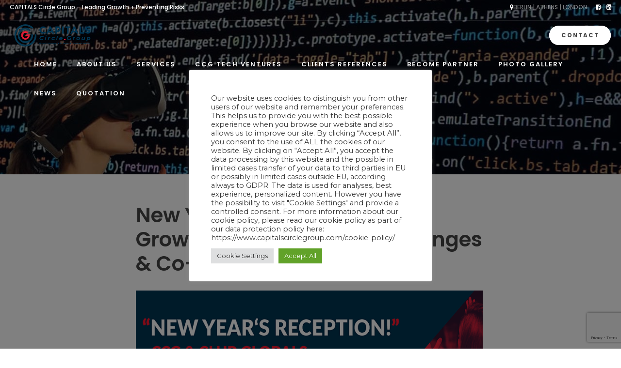

--- FILE ---
content_type: text/html; charset=UTF-8
request_url: https://www.capitalscirclegroup.com/new-years-reception-2017-growth-opportunities-challenges-co-creation/
body_size: 39296
content:
<!DOCTYPE html>
<html lang="en-US" data-bt-theme="Squadrone 1.0.9">
<head>

		<meta charset="UTF-8">
		<meta name="viewport" content="width=device-width, initial-scale=1, maximum-scale=1, user-scalable=no">
		<meta name="mobile-web-app-capable" content="yes">
		<meta name="apple-mobile-web-app-capable" content="yes">
	<meta name='robots' content='index, follow, max-video-preview:-1, max-snippet:-1, max-image-preview:large' />

	<!-- This site is optimized with the Yoast SEO plugin v19.2 - https://yoast.com/wordpress/plugins/seo/ -->
	<title>New Year&#039;s Reception 2017- Growth Opportunities, Challenges &amp; Co-Creation - Capitals Circle Group</title>
	<meta name="description" content="Your Metrics Driven Be Spoke International PR/IR &amp; Growth Strategy Advisory for the Digital Economy &amp; the Tech Industry" />
	<link rel="canonical" href="https://www.capitalscirclegroup.com/new-years-reception-2017-growth-opportunities-challenges-co-creation/" />
	<meta property="og:locale" content="en_US" />
	<meta property="og:type" content="article" />
	<meta property="og:title" content="New Year&#039;s Reception 2017- Growth Opportunities, Challenges &amp; Co-Creation - Capitals Circle Group" />
	<meta property="og:description" content="Your Metrics Driven Be Spoke International PR/IR &amp; Growth Strategy Advisory for the Digital Economy &amp; the Tech Industry" />
	<meta property="og:url" content="https://www.capitalscirclegroup.com/new-years-reception-2017-growth-opportunities-challenges-co-creation/" />
	<meta property="og:site_name" content="Capitals Circle Group" />
	<meta property="article:published_time" content="2017-04-28T13:13:17+00:00" />
	<meta property="article:modified_time" content="2024-07-13T16:39:30+00:00" />
	<meta property="og:image" content="https://www.capitalscirclegroup.com/wp-content/uploads/2017/11/11.png" />
	<meta property="og:image:width" content="800" />
	<meta property="og:image:height" content="400" />
	<meta property="og:image:type" content="image/png" />
	<meta name="author" content="capitals-yannis" />
	<meta name="twitter:card" content="summary_large_image" />
	<meta name="twitter:label1" content="Written by" />
	<meta name="twitter:data1" content="capitals-yannis" />
	<script type="application/ld+json" class="yoast-schema-graph">{"@context":"https://schema.org","@graph":[{"@type":"Organization","@id":"https://www.capitalscirclegroup.com/#organization","name":"Capitals Circle Group","url":"https://www.capitalscirclegroup.com/","sameAs":[],"logo":{"@type":"ImageObject","inLanguage":"en-US","@id":"https://www.capitalscirclegroup.com/#/schema/logo/image/","url":"https://www.capitalscirclegroup.com/wp-content/uploads/2020/04/bloque1.png","contentUrl":"https://www.capitalscirclegroup.com/wp-content/uploads/2020/04/bloque1.png","width":581,"height":381,"caption":"Capitals Circle Group"},"image":{"@id":"https://www.capitalscirclegroup.com/#/schema/logo/image/"}},{"@type":"WebSite","@id":"https://www.capitalscirclegroup.com/#website","url":"https://www.capitalscirclegroup.com/","name":"Capitals Circle Group","description":"","publisher":{"@id":"https://www.capitalscirclegroup.com/#organization"},"potentialAction":[{"@type":"SearchAction","target":{"@type":"EntryPoint","urlTemplate":"https://www.capitalscirclegroup.com/?s={search_term_string}"},"query-input":"required name=search_term_string"}],"inLanguage":"en-US"},{"@type":"ImageObject","inLanguage":"en-US","@id":"https://www.capitalscirclegroup.com/new-years-reception-2017-growth-opportunities-challenges-co-creation/#primaryimage","url":"https://www.capitalscirclegroup.com/wp-content/uploads/2017/11/11.png","contentUrl":"https://www.capitalscirclegroup.com/wp-content/uploads/2017/11/11.png","width":800,"height":400},{"@type":"WebPage","@id":"https://www.capitalscirclegroup.com/new-years-reception-2017-growth-opportunities-challenges-co-creation/#webpage","url":"https://www.capitalscirclegroup.com/new-years-reception-2017-growth-opportunities-challenges-co-creation/","name":"New Year's Reception 2017- Growth Opportunities, Challenges &amp; Co-Creation - Capitals Circle Group","isPartOf":{"@id":"https://www.capitalscirclegroup.com/#website"},"primaryImageOfPage":{"@id":"https://www.capitalscirclegroup.com/new-years-reception-2017-growth-opportunities-challenges-co-creation/#primaryimage"},"datePublished":"2017-04-28T13:13:17+00:00","dateModified":"2024-07-13T16:39:30+00:00","description":"Your Metrics Driven Be Spoke International PR/IR & Growth Strategy Advisory for the Digital Economy & the Tech Industry","breadcrumb":{"@id":"https://www.capitalscirclegroup.com/new-years-reception-2017-growth-opportunities-challenges-co-creation/#breadcrumb"},"inLanguage":"en-US","potentialAction":[{"@type":"ReadAction","target":["https://www.capitalscirclegroup.com/new-years-reception-2017-growth-opportunities-challenges-co-creation/"]}]},{"@type":"BreadcrumbList","@id":"https://www.capitalscirclegroup.com/new-years-reception-2017-growth-opportunities-challenges-co-creation/#breadcrumb","itemListElement":[{"@type":"ListItem","position":1,"name":"Home","item":"https://www.capitalscirclegroup.com/"},{"@type":"ListItem","position":2,"name":"New Year&#8217;s Reception 2017- Growth Opportunities, Challenges &amp; Co-Creation"}]},{"@type":"Article","@id":"https://www.capitalscirclegroup.com/new-years-reception-2017-growth-opportunities-challenges-co-creation/#article","isPartOf":{"@id":"https://www.capitalscirclegroup.com/new-years-reception-2017-growth-opportunities-challenges-co-creation/#webpage"},"author":{"name":"capitals-yannis","@id":"https://www.capitalscirclegroup.com/#/schema/person/06739d2e20f5bc4eab579ebce5715f0d"},"headline":"New Year&#8217;s Reception 2017- Growth Opportunities, Challenges &amp; Co-Creation","datePublished":"2017-04-28T13:13:17+00:00","dateModified":"2024-07-13T16:39:30+00:00","mainEntityOfPage":{"@id":"https://www.capitalscirclegroup.com/new-years-reception-2017-growth-opportunities-challenges-co-creation/#webpage"},"wordCount":82,"publisher":{"@id":"https://www.capitalscirclegroup.com/#organization"},"image":{"@id":"https://www.capitalscirclegroup.com/new-years-reception-2017-growth-opportunities-challenges-co-creation/#primaryimage"},"thumbnailUrl":"https://www.capitalscirclegroup.com/wp-content/uploads/2017/11/11.png","articleSection":["EVENTS"],"inLanguage":"en-US"},{"@type":"Person","@id":"https://www.capitalscirclegroup.com/#/schema/person/06739d2e20f5bc4eab579ebce5715f0d","name":"capitals-yannis","url":"https://www.capitalscirclegroup.com/author/capitals-yannis/"}]}</script>
	<!-- / Yoast SEO plugin. -->


<link rel='dns-prefetch' href='//www.capitalscirclegroup.com' />
<link rel='dns-prefetch' href='//www.google.com' />
<link rel='dns-prefetch' href='//fonts.googleapis.com' />
<link rel='dns-prefetch' href='//s.w.org' />
<link rel="alternate" type="application/rss+xml" title="Capitals Circle Group &raquo; Feed" href="https://www.capitalscirclegroup.com/feed/" />
<link rel="alternate" type="application/rss+xml" title="Capitals Circle Group &raquo; Comments Feed" href="https://www.capitalscirclegroup.com/comments/feed/" />
		<script type="text/javascript">
			window._wpemojiSettings = {"baseUrl":"https:\/\/s.w.org\/images\/core\/emoji\/13.1.0\/72x72\/","ext":".png","svgUrl":"https:\/\/s.w.org\/images\/core\/emoji\/13.1.0\/svg\/","svgExt":".svg","source":{"concatemoji":"https:\/\/www.capitalscirclegroup.com\/wp-includes\/js\/wp-emoji-release.min.js?ver=5.8.12"}};
			!function(e,a,t){var n,r,o,i=a.createElement("canvas"),p=i.getContext&&i.getContext("2d");function s(e,t){var a=String.fromCharCode;p.clearRect(0,0,i.width,i.height),p.fillText(a.apply(this,e),0,0);e=i.toDataURL();return p.clearRect(0,0,i.width,i.height),p.fillText(a.apply(this,t),0,0),e===i.toDataURL()}function c(e){var t=a.createElement("script");t.src=e,t.defer=t.type="text/javascript",a.getElementsByTagName("head")[0].appendChild(t)}for(o=Array("flag","emoji"),t.supports={everything:!0,everythingExceptFlag:!0},r=0;r<o.length;r++)t.supports[o[r]]=function(e){if(!p||!p.fillText)return!1;switch(p.textBaseline="top",p.font="600 32px Arial",e){case"flag":return s([127987,65039,8205,9895,65039],[127987,65039,8203,9895,65039])?!1:!s([55356,56826,55356,56819],[55356,56826,8203,55356,56819])&&!s([55356,57332,56128,56423,56128,56418,56128,56421,56128,56430,56128,56423,56128,56447],[55356,57332,8203,56128,56423,8203,56128,56418,8203,56128,56421,8203,56128,56430,8203,56128,56423,8203,56128,56447]);case"emoji":return!s([10084,65039,8205,55357,56613],[10084,65039,8203,55357,56613])}return!1}(o[r]),t.supports.everything=t.supports.everything&&t.supports[o[r]],"flag"!==o[r]&&(t.supports.everythingExceptFlag=t.supports.everythingExceptFlag&&t.supports[o[r]]);t.supports.everythingExceptFlag=t.supports.everythingExceptFlag&&!t.supports.flag,t.DOMReady=!1,t.readyCallback=function(){t.DOMReady=!0},t.supports.everything||(n=function(){t.readyCallback()},a.addEventListener?(a.addEventListener("DOMContentLoaded",n,!1),e.addEventListener("load",n,!1)):(e.attachEvent("onload",n),a.attachEvent("onreadystatechange",function(){"complete"===a.readyState&&t.readyCallback()})),(n=t.source||{}).concatemoji?c(n.concatemoji):n.wpemoji&&n.twemoji&&(c(n.twemoji),c(n.wpemoji)))}(window,document,window._wpemojiSettings);
		</script>
		<style type="text/css">
img.wp-smiley,
img.emoji {
	display: inline !important;
	border: none !important;
	box-shadow: none !important;
	height: 1em !important;
	width: 1em !important;
	margin: 0 .07em !important;
	vertical-align: -0.1em !important;
	background: none !important;
	padding: 0 !important;
}
</style>
	<link rel='stylesheet' id='wp-block-library-css'  href='https://www.capitalscirclegroup.com/wp-includes/css/dist/block-library/style.min.css?ver=5.8.12' type='text/css' media='all' />
<link rel='stylesheet' id='bt_bb_content_elements-css'  href='https://www.capitalscirclegroup.com/wp-content/plugins/bold-page-builder/css/front_end/content_elements.crush.css?ver=4.5.5' type='text/css' media='all' />
<link rel='stylesheet' id='bt_bb_slick-css'  href='https://www.capitalscirclegroup.com/wp-content/plugins/bold-page-builder/slick/slick.css?ver=4.5.5' type='text/css' media='all' />
<link rel='stylesheet' id='bt_cc_style-css'  href='https://www.capitalscirclegroup.com/wp-content/plugins/bt_cost_calculator/style.min.css?ver=5.8.12' type='text/css' media='all' />
<link rel='stylesheet' id='contact-form-7-css'  href='https://www.capitalscirclegroup.com/wp-content/plugins/contact-form-7/includes/css/styles.css?ver=5.5.6' type='text/css' media='all' />
<link rel='stylesheet' id='cookie-law-info-css'  href='https://www.capitalscirclegroup.com/wp-content/plugins/cookie-law-info/legacy/public/css/cookie-law-info-public.css?ver=3.1.1' type='text/css' media='all' />
<link rel='stylesheet' id='cookie-law-info-gdpr-css'  href='https://www.capitalscirclegroup.com/wp-content/plugins/cookie-law-info/legacy/public/css/cookie-law-info-gdpr.css?ver=3.1.1' type='text/css' media='all' />
<link rel='stylesheet' id='squadrone-style-css'  href='https://www.capitalscirclegroup.com/wp-content/themes/squadrone/style.css?ver=5.8.12' type='text/css' media='screen' />
<style id='squadrone-style-inline-css' type='text/css'>
select, input{font-family: "Montserrat";} input:not([type='checkbox']):not([type='radio']):not([type='submit']):focus, textarea:focus, .fancy-select .trigger.open{ border: 1px solid #c11e3c;} .btContent a{color: #c11e3c;} a:hover{ color: #c11e3c;} .btText a{color: #c11e3c;} body{font-family: "Montserrat",Arial,sans-serif;} h1, h2, h3, h4, h5, h6{font-family: "Poppins";} blockquote{ font-family: "Poppins";} .btContentHolder table thead th{ background-color: #c11e3c;} .btAccentDarkHeader .btPreloader .animation > div:first-child, .btLightAccentHeader .btPreloader .animation > div:first-child, .btTransparentLightHeader .btPreloader .animation > div:first-child{ background-color: #c11e3c;} .btPreloader .animation .preloaderLogo{height: 60px;} .btNoSearchResults .bt_bb_port #searchform input[type='submit']{ font-family: "Poppins"; -webkit-box-shadow: 0 0 0 3em #c11e3c inset; box-shadow: 0 0 0 3em #c11e3c inset;} .btNoSearchResults .bt_bb_port #searchform input[type='submit']:hover{ -webkit-box-shadow: 0 0 0 1px #c11e3c inset; box-shadow: 0 0 0 1px #c11e3c inset; color: #c11e3c;} .mainHeader{ font-family: "Poppins";} .mainHeader a:hover{color: #c11e3c;} .menuPort{font-family: "Poppins";} .menuPort nav > ul > li > a{line-height: 60px;} .btTextLogo{font-family: "Poppins"; line-height: 60px;} .btLogoArea .logo img{height: 60px;} .btTransparentDarkHeader .btHorizontalMenuTrigger:hover .bt_bb_icon:before, .btTransparentLightHeader .btHorizontalMenuTrigger:hover .bt_bb_icon:before, .btAccentLightHeader .btHorizontalMenuTrigger:hover .bt_bb_icon:before, .btAccentDarkHeader .btHorizontalMenuTrigger:hover .bt_bb_icon:before, .btLightDarkHeader .btHorizontalMenuTrigger:hover .bt_bb_icon:before, .btHasAltLogo.btStickyHeaderActive .btHorizontalMenuTrigger:hover .bt_bb_icon:before, .btTransparentDarkHeader .btHorizontalMenuTrigger:hover .bt_bb_icon:after, .btTransparentLightHeader .btHorizontalMenuTrigger:hover .bt_bb_icon:after, .btAccentLightHeader .btHorizontalMenuTrigger:hover .bt_bb_icon:after, .btAccentDarkHeader .btHorizontalMenuTrigger:hover .bt_bb_icon:after, .btLightDarkHeader .btHorizontalMenuTrigger:hover .bt_bb_icon:after, .btHasAltLogo.btStickyHeaderActive .btHorizontalMenuTrigger:hover .bt_bb_icon:after{border-top-color: #c11e3c;} .btTransparentDarkHeader .btHorizontalMenuTrigger:hover .bt_bb_icon .bt_bb_icon_holder:before, .btTransparentLightHeader .btHorizontalMenuTrigger:hover .bt_bb_icon .bt_bb_icon_holder:before, .btAccentLightHeader .btHorizontalMenuTrigger:hover .bt_bb_icon .bt_bb_icon_holder:before, .btAccentDarkHeader .btHorizontalMenuTrigger:hover .bt_bb_icon .bt_bb_icon_holder:before, .btLightDarkHeader .btHorizontalMenuTrigger:hover .bt_bb_icon .bt_bb_icon_holder:before, .btHasAltLogo.btStickyHeaderActive .btHorizontalMenuTrigger:hover .bt_bb_icon .bt_bb_icon_holder:before{border-top-color: #c11e3c;} .btMenuHorizontal .menuPort nav > ul > li.current-menu-ancestor > a:after, .btMenuHorizontal .menuPort nav > ul > li.current-menu-item > a:after{ background-color: #c11e3c;} .btMenuHorizontal .menuPort nav > ul > li.current-menu-ancestor li.current-menu-ancestor > a, .btMenuHorizontal .menuPort nav > ul > li.current-menu-ancestor li.current-menu-item > a, .btMenuHorizontal .menuPort nav > ul > li.current-menu-item li.current-menu-ancestor > a, .btMenuHorizontal .menuPort nav > ul > li.current-menu-item li.current-menu-item > a{color: #c11e3c;} .btMenuHorizontal .menuPort ul ul li a:hover{color: #c11e3c;} body.btMenuHorizontal .subToggler{ line-height: 60px;} .btMenuHorizontal .menuPort > nav > ul > li > ul li a:hover{-webkit-box-shadow: inset 5px 0 0 0 #c11e3c; box-shadow: inset 5px 0 0 0 #c11e3c;} .btMenuHorizontal .topBarInMenu{ height: 60px;} .btAccentLightHeader .btBelowLogoArea, .btAccentLightHeader .topBar{background-color: #c11e3c;} .btAccentLightHeader .btBelowLogoArea a:hover, .btAccentLightHeader .topBar a:hover{color: #093750;} .btAccentDarkHeader .btBelowLogoArea, .btAccentDarkHeader .topBar{background-color: #c11e3c;} .btAccentDarkHeader .btBelowLogoArea a:hover, .btAccentDarkHeader .topBar a:hover{color: #093750;} .btAccentLightHeader .btBelowLogoArea, .btAccentLightHeader .topBar{background-color: #c11e3c;} .btAccentLightHeader .btBelowLogoArea a:hover, .btAccentLightHeader .topBar a:hover{color: #093750;} .btLightAccentHeader .mainHeader, .btLightAccentHeader .btVerticalHeaderTop{background-color: #c11e3c;} .btLightAccentHeader .btBelowLogoArea a:hover, .btLightAccentHeader .topBar a:hover{color: #093750;} .btTransparentDarkHeader .btVerticalMenuTrigger:hover .bt_bb_icon:before, .btTransparentLightHeader .btVerticalMenuTrigger:hover .bt_bb_icon:before, .btAccentLightHeader .btVerticalMenuTrigger:hover .bt_bb_icon:before, .btAccentDarkHeader .btVerticalMenuTrigger:hover .bt_bb_icon:before, .btLightDarkHeader .btVerticalMenuTrigger:hover .bt_bb_icon:before, .btHasAltLogo.btStickyHeaderActive .btVerticalMenuTrigger:hover .bt_bb_icon:before, .btTransparentDarkHeader .btVerticalMenuTrigger:hover .bt_bb_icon:after, .btTransparentLightHeader .btVerticalMenuTrigger:hover .bt_bb_icon:after, .btAccentLightHeader .btVerticalMenuTrigger:hover .bt_bb_icon:after, .btAccentDarkHeader .btVerticalMenuTrigger:hover .bt_bb_icon:after, .btLightDarkHeader .btVerticalMenuTrigger:hover .bt_bb_icon:after, .btHasAltLogo.btStickyHeaderActive .btVerticalMenuTrigger:hover .bt_bb_icon:after{border-top-color: #c11e3c !important;} .btTransparentDarkHeader .btVerticalMenuTrigger:hover .bt_bb_icon .bt_bb_icon_holder:before, .btTransparentLightHeader .btVerticalMenuTrigger:hover .bt_bb_icon .bt_bb_icon_holder:before, .btAccentLightHeader .btVerticalMenuTrigger:hover .bt_bb_icon .bt_bb_icon_holder:before, .btAccentDarkHeader .btVerticalMenuTrigger:hover .bt_bb_icon .bt_bb_icon_holder:before, .btLightDarkHeader .btVerticalMenuTrigger:hover .bt_bb_icon .bt_bb_icon_holder:before, .btHasAltLogo.btStickyHeaderActive .btVerticalMenuTrigger:hover .bt_bb_icon .bt_bb_icon_holder:before{border-top-color: #c11e3c;} .btMenuVertical .mainHeader .btCloseVertical:before:hover{color: #c11e3c;} .btMenuHorizontal .topBarInLogoArea{ height: 60px;} .btMenuHorizontal .topBarInLogoArea .topBarInLogoAreaCell{border: 0 solid #c11e3c;} .btSiteFooter .btFooterMenu .menu li a{ font-family: "Poppins";} .btDarkSkin .btSiteFooterWidgets, .btLightSkin .btDarkSkin .btSiteFooterWidgets, .btDarkSkin.btLightSkin .btDarkSkin .btSiteFooterWidgets{background: #27060c;} .btDarkSkin .btSiteFooterCopyMenu .port:before, .btLightSkin .btDarkSkin .btSiteFooterCopyMenu .port:before, .btDarkSkin.btLightSkin .btDarkSkin .btSiteFooterCopyMenu .port:before{background-color: #c11e3c;} .btMediaBox.btQuote:before, .btMediaBox.btLink:before{ background-color: #c11e3c;} .btPostListColumns .btArticleHeadline .bt_bb_headline_content a:hover, .btPostListSimple .btArticleHeadline .bt_bb_headline_content a:hover, .btPostListStandard .btArticleHeadline .bt_bb_headline_content a:hover{color: #c11e3c;} .sticky.btArticleListItem .btArticleHeadline h1 .bt_bb_headline_content span a:after, .sticky.btArticleListItem .btArticleHeadline h2 .bt_bb_headline_content span a:after, .sticky.btArticleListItem .btArticleHeadline h3 .bt_bb_headline_content span a:after, .sticky.btArticleListItem .btArticleHeadline h4 .bt_bb_headline_content span a:after, .sticky.btArticleListItem .btArticleHeadline h5 .bt_bb_headline_content span a:after, .sticky.btArticleListItem .btArticleHeadline h6 .bt_bb_headline_content span a:after, .sticky.btArticleListItem .btArticleHeadline h7 .bt_bb_headline_content span a:after, .sticky.btArticleListItem .btArticleHeadline h8 .bt_bb_headline_content span a:after{ color: #c11e3c;} .post-password-form p:first-child{color: #093750;} .post-password-form p:nth-child(2) input[type="submit"]{ background: #c11e3c;} .btPagination{font-family: "Poppins";} .btPagination .paging a:hover{color: #c11e3c;} .btPagination .paging a:hover:after{-webkit-box-shadow: inset 0 0 0 2px #c11e3c !important; box-shadow: inset 0 0 0 2px #c11e3c !important;} .btPagination .paging a:hover:after{border-color: #c11e3c; color: #c11e3c;} .btPrevNextNav .btPrevNext .btPrevNextItem .btPrevNextTitle{font-family: "Poppins";} .btPrevNextNav .btPrevNext .btPrevNextItem .btPrevNextDir{font-family: "Poppins";} .btPrevNextNav .btPrevNext:hover .btPrevNextTitle{color: #c11e3c;} .btArticleCategories a:hover{color: #c11e3c;} .btArticleCategories a:not(:first-child):before{ background-color: #c11e3c;} .btArticleDate a:hover, .btArticleAuthor a:hover, .btArticleComments a:hover, .btArticleCategories a:hover, a.btArticleDate:hover, a.btArticleAuthor:hover, a.btArticleComments:hover, a.btArticleCategories:hover{color: #c11e3c;} .btCommentsBox .vcard .posted{ font-family: "Poppins";} .btCommentsBox .commentTxt p.edit-link, .btCommentsBox .commentTxt p.reply{ font-family: "Poppins";} .comment-awaiting-moderation{color: #c11e3c;} a#cancel-comment-reply-link{ color: #c11e3c;} a#cancel-comment-reply-link:hover{color: #093750;} body:not(.btNoDashInSidebar) .btBox > h4:after, body:not(.btNoDashInSidebar) .btCustomMenu > h4:after, body:not(.btNoDashInSidebar) .btTopBox > h4:after{ border-bottom: 3px solid #c11e3c;} .btBox ul li.current-menu-item > a, .btCustomMenu ul li.current-menu-item > a, .btTopBox ul li.current-menu-item > a{color: #c11e3c;} .btBox .btImageTextWidget .btImageTextWidgetText .bt_bb_headline_content span a:hover, .btCustomMenu .btImageTextWidget .btImageTextWidgetText .bt_bb_headline_content span a:hover, .btTopBox .btImageTextWidget .btImageTextWidgetText .bt_bb_headline_content span a:hover{color: #c11e3c;} .btBox p.posted, .btBox .quantity, .btCustomMenu p.posted, .btCustomMenu .quantity, .btTopBox p.posted, .btTopBox .quantity{ font-family: "Montserrat" !important;} .widget_calendar table caption{background: #c11e3c; background: #c11e3c; font-family: "Poppins";} .widget_rss li a.rsswidget{font-family: "Poppins";} .fancy-select ul.options li:hover{color: #c11e3c;} .widget_shopping_cart .total{ font-family: "Poppins";} .widget_shopping_cart .buttons .button{ background: #c11e3c;} .widget_shopping_cart .widget_shopping_cart_content .mini_cart_item .ppRemove a.remove{ background-color: #c11e3c;} .widget_shopping_cart .widget_shopping_cart_content .mini_cart_item .ppRemove a.remove:hover{background-color: #093750;} .menuPort .widget_shopping_cart .widget_shopping_cart_content .btCartWidgetIcon span.cart-contents, .topTools .widget_shopping_cart .widget_shopping_cart_content .btCartWidgetIcon span.cart-contents, .topBarInLogoArea .widget_shopping_cart .widget_shopping_cart_content .btCartWidgetIcon span.cart-contents{ background-color: #093750; font: normal 10px/1 Poppins;} .btMenuVertical .menuPort .widget_shopping_cart .widget_shopping_cart_content .btCartWidgetInnerContent .verticalMenuCartToggler, .btMenuVertical .topTools .widget_shopping_cart .widget_shopping_cart_content .btCartWidgetInnerContent .verticalMenuCartToggler, .btMenuVertical .topBarInLogoArea .widget_shopping_cart .widget_shopping_cart_content .btCartWidgetInnerContent .verticalMenuCartToggler{ background-color: #c11e3c;} .widget_recent_reviews{font-family: "Poppins";} .widget_price_filter .price_slider_wrapper .ui-slider .ui-slider-handle{ background-color: #c11e3c;} .btBox .tagcloud a, .btTags ul a{ -webkit-box-shadow: 0 0 0 3em #c11e3c inset; box-shadow: 0 0 0 3em #c11e3c inset;} .btBox .tagcloud a:hover, .btTags ul a:hover{-webkit-box-shadow: 0 0 0 0 #c11e3c inset; box-shadow: 0 0 0 0 #c11e3c inset; color: #c11e3c;} .topTools a.btIconWidget:hover, .topBarInMenu a.btIconWidget:hover{color: #c11e3c !important;} .btSidebar .btIconWidget:hover .btIconWidgetText, footer .btIconWidget:hover .btIconWidgetText, .topBarInLogoArea .btIconWidget:hover .btIconWidgetText{color: #c11e3c;} .btAccentIconWidget.btIconWidget .btIconWidgetContent .btIconWidgetIcon{ color: #093750 !important;} .btLightSkin .btSiteFooterWidgets .btSearch button:hover, .btDarkSkin .btLightSkin .btSiteFooterWidgets .btSearch button:hover, .btLightSkin .btDarkSkin .btLightSkin .btSiteFooterWidgets .btSearch button:hover, .btDarkSkin .btSiteFooterWidgets .btSearch button:hover, .btLightSkin .btDarkSkin .btSiteFooterWidgets .btSearch button:hover, .btDarkSkin.btLightSkin .btDarkSkin .btSiteFooterWidgets .btSearch button:hover, .btLightSkin .btSidebar .btSearch button:hover, .btDarkSkin .btLightSkin .btSidebar .btSearch button:hover, .btLightSkin .btDarkSkin .btLightSkin .btSidebar .btSearch button:hover, .btDarkSkin .btSidebar .btSearch button:hover, .btLightSkin .btDarkSkin .btSidebar .btSearch button:hover, .btDarkSkin.btLightSkin .btDarkSkin .btSidebar .btSearch button:hover, .btLightSkin .btSidebar .widget_product_search button:hover, .btDarkSkin .btLightSkin .btSidebar .widget_product_search button:hover, .btLightSkin .btDarkSkin .btLightSkin .btSidebar .widget_product_search button:hover, .btDarkSkin .btSidebar .widget_product_search button:hover, .btLightSkin .btDarkSkin .btSidebar .widget_product_search button:hover, .btDarkSkin.btLightSkin .btDarkSkin .btSidebar .widget_product_search button:hover{-webkit-box-shadow: 0 0 0 0 #c11e3c inset; box-shadow: 0 0 0 0 #c11e3c inset; background-color: #c11e3c !important;} .btSearchInner.btFromTopBox .btSearchInnerClose .bt_bb_icon a.bt_bb_icon_holder{color: #c11e3c;} .btSearchInner.btFromTopBox .btSearchInnerClose .bt_bb_icon:hover a.bt_bb_icon_holder{color: #7f1427;} .btSearchInner.btFromTopBox button:hover:before{color: #c11e3c;} .bt_bb_headline .bt_bb_headline_superheadline{ font-family: "Poppins";} .bt_bb_headline.bt_bb_subheadline .bt_bb_headline_subheadline{font-family: "Merriweather";} .bt_bb_latest_posts_item .bt_bb_latest_posts_item_date{font-family: "Poppins";} .bt_bb_latest_posts_item .bt_bb_latest_posts_item_title{ color: #c11e3c;} .bt_bb_masonry_post_grid .bt_bb_grid_item_post_content .bt_bb_grid_item_category .post-categories li a:hover{color: #c11e3c;} .bt_bb_masonry_post_grid .bt_bb_grid_item_post_content .bt_bb_grid_item_category .post-categories li a:before{ background-color: #c11e3c;} .bt_bb_masonry_post_grid .bt_bb_grid_item_post_content .bt_bb_grid_item_post_share .bt_bb_icon a:hover{color: #c11e3c;} .bt_bb_masonry_post_grid .bt_bb_grid_item_post_content .bt_bb_grid_item_meta{font-family: "Merriweather";} .bt_bb_service .bt_bb_service_content_text{font-family: "Merriweather";} .bt_bb_service:hover .bt_bb_service_content_title a{color: #c11e3c;} .bt_bb_custom_menu div ul a:hover{color: #c11e3c;} .bt_bb_counter_holder .bt_bb_counter{ font-family: "Poppins";} .wpcf7-form .wpcf7-submit{ font-family: "Montserrat" !important; -webkit-box-shadow: 0 0 0 3em #c11e3c inset; box-shadow: 0 0 0 3em #c11e3c inset;} .wpcf7-form .wpcf7-submit:hover{-webkit-box-shadow: 0 0 0 0 #c11e3c inset; box-shadow: 0 0 0 0 #c11e3c inset; color: #c11e3c !important;} .btFooterSubscribe input[type='submit']:hover{background: #c11e3c !important;} .btFooterSubscribe .ajax-loader{ background: #093750; border: 2px solid #093750;} .btFooterSubscribe span.wpcf7-not-valid-tip{color: #093750;} .mfp-arrow{color: #c11e3c !important;} .products ul li.product .btWooShopLoopItemInner .bt_bb_image:after, ul.products li.product .btWooShopLoopItemInner .bt_bb_image:after{ -webkit-box-shadow: 0 0 0 1em #c11e3c inset; box-shadow: 0 0 0 1em #c11e3c inset;} .products ul li.product .btWooShopLoopItemInner .added:after, .products ul li.product .btWooShopLoopItemInner .loading:after, ul.products li.product .btWooShopLoopItemInner .added:after, ul.products li.product .btWooShopLoopItemInner .loading:after{ background-color: #c11e3c;} .products ul li.product .btWooShopLoopItemInner .added_to_cart, ul.products li.product .btWooShopLoopItemInner .added_to_cart{ color: #c11e3c;} .products ul li.product .onsale, ul.products li.product .onsale{ background: #093750;} div.product .onsale{ background: #093750;} div.product div.images .woocommerce-product-gallery__trigger:after{ -webkit-box-shadow: 0 0 0 2em #c11e3c inset,0 0 0 2em rgba(255,255,255,.5) inset; box-shadow: 0 0 0 2em #c11e3c inset,0 0 0 2em rgba(255,255,255,.5) inset;} div.product div.images .woocommerce-product-gallery__trigger:hover:after{-webkit-box-shadow: 0 0 0 1px #c11e3c inset,0 0 0 2em rgba(255,255,255,.5) inset; box-shadow: 0 0 0 1px #c11e3c inset,0 0 0 2em rgba(255,255,255,.5) inset; color: #c11e3c;} table.shop_table .coupon .input-text{ color: #c11e3c;} table.shop_table td.product-remove a.remove{ color: #c11e3c; border: 1px solid #c11e3c;} table.shop_table td.product-remove a.remove:hover{background-color: #c11e3c;} ul.wc_payment_methods li .about_paypal{ color: #c11e3c;} .woocommerce-MyAccount-navigation ul li a{ border-bottom: 2px solid #c11e3c;} .woocommerce-info a: not(.button), .woocommerce-message a: not(.button){color: #c11e3c;} .woocommerce-message:before, .woocommerce-info:before{ color: #c11e3c;} .star-rating span:before{ color: #c11e3c;} p.stars a[class^="star-"].active:after, p.stars a[class^="star-"]:hover:after{color: #c11e3c;} .woocommerce-page .btSidebar .widget_search button:hover{ background-color: #c11e3c !important;} .select2-container--default .select2-results__option--highlighted[aria-selected], .select2-container--default .select2-results__option--highlighted[data-selected]{background-color: #c11e3c;} .btQuoteBooking .btContactNext{border-color: #c11e3c; color: #c11e3c;} .btQuoteBooking .btQuoteSwitch.on .btQuoteSwitchInner{background: #c11e3c;} .btQuoteBooking textarea:focus, .btQuoteBooking input[type="text"]:focus, .btQuoteBooking input[type="email"]:focus, .btQuoteBooking input[type="password"]:focus, .btQuoteBooking .fancy-select .trigger:focus, .btQuoteBooking .ddcommon.borderRadius .ddTitleText:focus, .btQuoteBooking .ddcommon.borderRadiusTp .ddTitleText:focus, .btQuoteBooking .ddcommon.borderRadiusBtm .ddTitleText:focus{-webkit-box-shadow: 0 0 4px 0 #c11e3c; box-shadow: 0 0 4px 0 #c11e3c;} .btLightSkin .btQuoteBooking textarea:focus, .btDarkSkin .btLightSkin .btQuoteBooking textarea:focus, .btLightSkin .btDarkSkin .btLightSkin .btQuoteBooking textarea:focus, .btLightSkin .btQuoteBooking input[type="text"]:focus, .btDarkSkin .btLightSkin .btQuoteBooking input[type="text"]:focus, .btLightSkin .btDarkSkin .btLightSkin .btQuoteBooking input[type="text"]:focus, .btLightSkin .btQuoteBooking input[type="email"]:focus, .btDarkSkin .btLightSkin .btQuoteBooking input[type="email"]:focus, .btLightSkin .btDarkSkin .btLightSkin .btQuoteBooking input[type="email"]:focus, .btLightSkin .btQuoteBooking input[type="password"]:focus, .btDarkSkin .btLightSkin .btQuoteBooking input[type="password"]:focus, .btLightSkin .btDarkSkin .btLightSkin .btQuoteBooking input[type="password"]:focus, .btLightSkin .btQuoteBooking .fancy-select .trigger:focus, .btDarkSkin .btLightSkin .btQuoteBooking .fancy-select .trigger:focus, .btLightSkin .btDarkSkin .btLightSkin .btQuoteBooking .fancy-select .trigger:focus, .btLightSkin .btQuoteBooking .ddcommon.borderRadius .ddTitleText:focus, .btDarkSkin .btLightSkin .btQuoteBooking .ddcommon.borderRadius .ddTitleText:focus, .btLightSkin .btDarkSkin .btLightSkin .btQuoteBooking .ddcommon.borderRadius .ddTitleText:focus, .btLightSkin .btQuoteBooking .ddcommon.borderRadiusTp .ddTitleText:focus, .btDarkSkin .btLightSkin .btQuoteBooking .ddcommon.borderRadiusTp .ddTitleText:focus, .btLightSkin .btDarkSkin .btLightSkin .btQuoteBooking .ddcommon.borderRadiusTp .ddTitleText:focus, .btLightSkin .btQuoteBooking .ddcommon.borderRadiusBtm .ddTitleText:focus, .btDarkSkin .btLightSkin .btQuoteBooking .ddcommon.borderRadiusBtm .ddTitleText:focus, .btLightSkin .btDarkSkin .btLightSkin .btQuoteBooking .ddcommon.borderRadiusBtm .ddTitleText:focus{-webkit-box-shadow: 0 0 4px 0 #c11e3c; box-shadow: 0 0 4px 0 #c11e3c;} .btDarkSkin .btQuoteBooking textarea:focus, .btLightSkin .btDarkSkin .btQuoteBooking textarea:focus, .btDarkSkin.btLightSkin .btDarkSkin .btQuoteBooking textarea:focus, .btDarkSkin .btQuoteBooking input[type="text"]:focus, .btLightSkin .btDarkSkin .btQuoteBooking input[type="text"]:focus, .btDarkSkin.btLightSkin .btDarkSkin .btQuoteBooking input[type="text"]:focus, .btDarkSkin .btQuoteBooking input[type="email"]:focus, .btLightSkin .btDarkSkin .btQuoteBooking input[type="email"]:focus, .btDarkSkin.btLightSkin .btDarkSkin .btQuoteBooking input[type="email"]:focus, .btDarkSkin .btQuoteBooking input[type="password"]:focus, .btLightSkin .btDarkSkin .btQuoteBooking input[type="password"]:focus, .btDarkSkin.btLightSkin .btDarkSkin .btQuoteBooking input[type="password"]:focus, .btDarkSkin .btQuoteBooking .fancy-select .trigger:focus, .btLightSkin .btDarkSkin .btQuoteBooking .fancy-select .trigger:focus, .btDarkSkin.btLightSkin .btDarkSkin .btQuoteBooking .fancy-select .trigger:focus, .btDarkSkin .btQuoteBooking .ddcommon.borderRadius .ddTitleText:focus, .btLightSkin .btDarkSkin .btQuoteBooking .ddcommon.borderRadius .ddTitleText:focus, .btDarkSkin.btLightSkin .btDarkSkin .btQuoteBooking .ddcommon.borderRadius .ddTitleText:focus, .btDarkSkin .btQuoteBooking .ddcommon.borderRadiusTp .ddTitleText:focus, .btLightSkin .btDarkSkin .btQuoteBooking .ddcommon.borderRadiusTp .ddTitleText:focus, .btDarkSkin.btLightSkin .btDarkSkin .btQuoteBooking .ddcommon.borderRadiusTp .ddTitleText:focus, .btDarkSkin .btQuoteBooking .ddcommon.borderRadiusBtm .ddTitleText:focus, .btLightSkin .btDarkSkin .btQuoteBooking .ddcommon.borderRadiusBtm .ddTitleText:focus, .btDarkSkin.btLightSkin .btDarkSkin .btQuoteBooking .ddcommon.borderRadiusBtm .ddTitleText:focus{-webkit-box-shadow: 0 0 4px 0 #c11e3c; box-shadow: 0 0 4px 0 #c11e3c;} .btQuoteBooking .dd.ddcommon.borderRadiusTp .ddTitleText, .btQuoteBooking .dd.ddcommon.borderRadiusBtm .ddTitleText{-webkit-box-shadow: 5px 0 0 #c11e3c inset,0 2px 10px rgba(0,0,0,.2); box-shadow: 5px 0 0 #c11e3c inset,0 2px 10px rgba(0,0,0,.2);} .btQuoteBooking .ui-slider .ui-slider-handle{background: #c11e3c;} .btQuoteBooking .btQuoteBookingForm .btQuoteTotal{ background: #c11e3c;} .btQuoteBooking .btContactFieldMandatory.btContactFieldError input, .btQuoteBooking .btContactFieldMandatory.btContactFieldError textarea{-webkit-box-shadow: 0 0 0 1px #c11e3c inset; box-shadow: 0 0 0 1px #c11e3c inset; border-color: #c11e3c;} .btQuoteBooking .btContactFieldMandatory.btContactFieldError .dd.ddcommon.borderRadius .ddTitleText{-webkit-box-shadow: 0 0 0 2px #c11e3c inset; box-shadow: 0 0 0 2px #c11e3c inset;} .btQuoteBooking .btSubmitMessage{color: #c11e3c;} .btQuoteBooking .dd.ddcommon.borderRadiusTp .ddTitleText, .btQuoteBooking .dd.ddcommon.borderRadiusBtm .ddTitleText{-webkit-box-shadow: 0 0 4px 0 #c11e3c; box-shadow: 0 0 4px 0 #c11e3c;} .btQuoteBooking .btContactSubmit{ background-color: #c11e3c;} .btDatePicker .ui-datepicker-header{background-color: #c11e3c;} .bt_bb_progress_bar_advanced .progressbar-text{ font-family: "Poppins";} a .bt_bb_progress_bar_advanced .progressbar-text{color: #c11e3c;}
@font-face{font-family:"Camera";src:url("https://www.capitalscirclegroup.com/wp-content/themes/squadrone/fonts/Camera/Camera.woff") format("woff"),url("https://www.capitalscirclegroup.com/wp-content/themes/squadrone/fonts/Camera/Camera.ttf") format("truetype");}*[data-ico-camera]:before{font-family:Camera;content:attr(data-ico-camera);}@font-face{font-family:"Design";src:url("https://www.capitalscirclegroup.com/wp-content/themes/squadrone/fonts/Design/Design.woff") format("woff"),url("https://www.capitalscirclegroup.com/wp-content/themes/squadrone/fonts/Design/Design.ttf") format("truetype");}*[data-ico-design]:before{font-family:Design;content:attr(data-ico-design);}@font-face{font-family:"Development";src:url("https://www.capitalscirclegroup.com/wp-content/themes/squadrone/fonts/Development/Development.woff") format("woff"),url("https://www.capitalscirclegroup.com/wp-content/themes/squadrone/fonts/Development/Development.ttf") format("truetype");}*[data-ico-development]:before{font-family:Development;content:attr(data-ico-development);}@font-face{font-family:"Drones";src:url("https://www.capitalscirclegroup.com/wp-content/themes/squadrone/fonts/Drones/Drones.woff") format("woff"),url("https://www.capitalscirclegroup.com/wp-content/themes/squadrone/fonts/Drones/Drones.ttf") format("truetype");}*[data-ico-drones]:before{font-family:Drones;content:attr(data-ico-drones);}@font-face{font-family:"Essential";src:url("https://www.capitalscirclegroup.com/wp-content/themes/squadrone/fonts/Essential/Essential.woff") format("woff"),url("https://www.capitalscirclegroup.com/wp-content/themes/squadrone/fonts/Essential/Essential.ttf") format("truetype");}*[data-ico-essential]:before{font-family:Essential;content:attr(data-ico-essential);}@font-face{font-family:"FontAwesome";src:url("https://www.capitalscirclegroup.com/wp-content/themes/squadrone/fonts/FontAwesome/FontAwesome.woff") format("woff"),url("https://www.capitalscirclegroup.com/wp-content/themes/squadrone/fonts/FontAwesome/FontAwesome.ttf") format("truetype");}*[data-ico-fontawesome]:before{font-family:FontAwesome;content:attr(data-ico-fontawesome);}@font-face{font-family:"Icon7Stroke";src:url("https://www.capitalscirclegroup.com/wp-content/themes/squadrone/fonts/Icon7Stroke/Icon7Stroke.woff") format("woff"),url("https://www.capitalscirclegroup.com/wp-content/themes/squadrone/fonts/Icon7Stroke/Icon7Stroke.ttf") format("truetype");}*[data-ico-icon7stroke]:before{font-family:Icon7Stroke;content:attr(data-ico-icon7stroke);}@font-face{font-family:"Productivity";src:url("https://www.capitalscirclegroup.com/wp-content/themes/squadrone/fonts/Productivity/Productivity.woff") format("woff"),url("https://www.capitalscirclegroup.com/wp-content/themes/squadrone/fonts/Productivity/Productivity.ttf") format("truetype");}*[data-ico-productivity]:before{font-family:Productivity;content:attr(data-ico-productivity);}@font-face{font-family:"Quapcopter";src:url("https://www.capitalscirclegroup.com/wp-content/themes/squadrone/fonts/Quapcopter/Quapcopter.woff") format("woff"),url("https://www.capitalscirclegroup.com/wp-content/themes/squadrone/fonts/Quapcopter/Quapcopter.ttf") format("truetype");}*[data-ico-quapcopter]:before{font-family:Quapcopter;content:attr(data-ico-quapcopter);}
</style>
<link rel='stylesheet' id='squadrone-print-css'  href='https://www.capitalscirclegroup.com/wp-content/themes/squadrone/print.css?ver=5.8.12' type='text/css' media='print' />
<link rel='stylesheet' id='squadrone-fonts-css'  href='https://fonts.googleapis.com/css?family=Montserrat%3A100%2C200%2C300%2C400%2C500%2C600%2C700%2C800%2C900%2C100italic%2C200italic%2C300italic%2C400italic%2C500italic%2C600italic%2C700italic%2C800italic%2C900italic%7CPoppins%3A100%2C200%2C300%2C400%2C500%2C600%2C700%2C800%2C900%2C100italic%2C200italic%2C300italic%2C400italic%2C500italic%2C600italic%2C700italic%2C800italic%2C900italic%7CPoppins%3A100%2C200%2C300%2C400%2C500%2C600%2C700%2C800%2C900%2C100italic%2C200italic%2C300italic%2C400italic%2C500italic%2C600italic%2C700italic%2C800italic%2C900italic%7CMerriweather%3A100%2C200%2C300%2C400%2C500%2C600%2C700%2C800%2C900%2C100italic%2C200italic%2C300italic%2C400italic%2C500italic%2C600italic%2C700italic%2C800italic%2C900italic%7CPoppins%3A100%2C200%2C300%2C400%2C500%2C600%2C700%2C800%2C900%2C100italic%2C200italic%2C300italic%2C400italic%2C500italic%2C600italic%2C700italic%2C800italic%2C900italic&#038;subset=latin%2Clatin-ext&#038;ver=1.0.0' type='text/css' media='all' />
<link rel='stylesheet' id='boldthemes-framework-css'  href='https://www.capitalscirclegroup.com/wp-content/themes/squadrone/framework/css/style.css?ver=5.8.12' type='text/css' media='all' />
<link rel='stylesheet' id='popup-maker-site-css'  href='https://www.capitalscirclegroup.com/wp-content/plugins/popup-maker/assets/css/pum-site.min.css?ver=1.18.2' type='text/css' media='all' />
<style id='popup-maker-site-inline-css' type='text/css'>
/* Popup Google Fonts */
@import url('//fonts.googleapis.com/css?family=Montserrat|Acme');

/* Popup Theme 6348: Floating Bar - Soft Blue */
.pum-theme-6348, .pum-theme-floating-bar { background-color: rgba( 255, 255, 255, 0.00 ) } 
.pum-theme-6348 .pum-container, .pum-theme-floating-bar .pum-container { padding: 8px; border-radius: 0px; border: 1px none #000000; box-shadow: 1px 1px 3px 0px rgba( 2, 2, 2, 0.23 ); background-color: rgba( 238, 246, 252, 1.00 ) } 
.pum-theme-6348 .pum-title, .pum-theme-floating-bar .pum-title { color: #505050; text-align: left; text-shadow: 0px 0px 0px rgba( 2, 2, 2, 0.23 ); font-family: inherit; font-weight: 400; font-size: 32px; line-height: 36px } 
.pum-theme-6348 .pum-content, .pum-theme-floating-bar .pum-content { color: #505050; font-family: inherit; font-weight: 400 } 
.pum-theme-6348 .pum-content + .pum-close, .pum-theme-floating-bar .pum-content + .pum-close { position: absolute; height: 18px; width: 18px; left: auto; right: 5px; bottom: auto; top: 50%; padding: 0px; color: #505050; font-family: Sans-Serif; font-weight: 700; font-size: 15px; line-height: 18px; border: 1px solid #505050; border-radius: 15px; box-shadow: 0px 0px 0px 0px rgba( 2, 2, 2, 0.00 ); text-shadow: 0px 0px 0px rgba( 0, 0, 0, 0.00 ); background-color: rgba( 255, 255, 255, 0.00 ); transform: translate(0, -50%) } 

/* Popup Theme 6349: Content Only - For use with page builders or block editor */
.pum-theme-6349, .pum-theme-content-only { background-color: rgba( 0, 0, 0, 0.70 ) } 
.pum-theme-6349 .pum-container, .pum-theme-content-only .pum-container { padding: 0px; border-radius: 0px; border: 1px none #000000; box-shadow: 0px 0px 0px 0px rgba( 2, 2, 2, 0.00 ) } 
.pum-theme-6349 .pum-title, .pum-theme-content-only .pum-title { color: #000000; text-align: left; text-shadow: 0px 0px 0px rgba( 2, 2, 2, 0.23 ); font-family: inherit; font-weight: 400; font-size: 32px; line-height: 36px } 
.pum-theme-6349 .pum-content, .pum-theme-content-only .pum-content { color: #8c8c8c; font-family: inherit; font-weight: 400 } 
.pum-theme-6349 .pum-content + .pum-close, .pum-theme-content-only .pum-content + .pum-close { position: absolute; height: 18px; width: 18px; left: auto; right: 7px; bottom: auto; top: 7px; padding: 0px; color: #000000; font-family: inherit; font-weight: 700; font-size: 20px; line-height: 20px; border: 1px none #ffffff; border-radius: 15px; box-shadow: 0px 0px 0px 0px rgba( 2, 2, 2, 0.00 ); text-shadow: 0px 0px 0px rgba( 0, 0, 0, 0.00 ); background-color: rgba( 255, 255, 255, 0.00 ) } 

/* Popup Theme 4693: Light Box */
.pum-theme-4693, .pum-theme-lightbox { background-color: rgba( 0, 0, 0, 0.60 ) } 
.pum-theme-4693 .pum-container, .pum-theme-lightbox .pum-container { padding: 18px; border-radius: 3px; border: 8px solid #000000; box-shadow: 0px 0px 30px 0px rgba( 2, 2, 2, 1.00 ); background-color: rgba( 255, 255, 255, 1.00 ) } 
.pum-theme-4693 .pum-title, .pum-theme-lightbox .pum-title { color: #000000; text-align: left; text-shadow: 0px 0px 0px rgba( 2, 2, 2, 0.23 ); font-family: inherit; font-size: 32px; line-height: 36px } 
.pum-theme-4693 .pum-content, .pum-theme-lightbox .pum-content { color: #000000; font-family: inherit } 
.pum-theme-4693 .pum-content + .pum-close, .pum-theme-lightbox .pum-content + .pum-close { position: absolute; height: 30px; width: 30px; left: auto; right: -24px; bottom: auto; top: -24px; padding: 0px; color: #ffffff; font-family: inherit; font-size: 24px; line-height: 26px; border: 2px solid #ffffff; border-radius: 30px; box-shadow: 0px 0px 15px 1px rgba( 2, 2, 2, 0.75 ); text-shadow: 0px 0px 0px rgba( 0, 0, 0, 0.23 ); background-color: rgba( 0, 0, 0, 1.00 ) } 

/* Popup Theme 4694: Enterprise Blue */
.pum-theme-4694, .pum-theme-enterprise-blue { background-color: rgba( 0, 0, 0, 0.70 ) } 
.pum-theme-4694 .pum-container, .pum-theme-enterprise-blue .pum-container { padding: 28px; border-radius: 5px; border: 1px none #000000; box-shadow: 0px 10px 25px 4px rgba( 2, 2, 2, 0.50 ); background-color: rgba( 255, 255, 255, 1.00 ) } 
.pum-theme-4694 .pum-title, .pum-theme-enterprise-blue .pum-title { color: #315b7c; text-align: left; text-shadow: 0px 0px 0px rgba( 2, 2, 2, 0.23 ); font-family: inherit; font-size: 34px; line-height: 36px } 
.pum-theme-4694 .pum-content, .pum-theme-enterprise-blue .pum-content { color: #2d2d2d; font-family: inherit } 
.pum-theme-4694 .pum-content + .pum-close, .pum-theme-enterprise-blue .pum-content + .pum-close { position: absolute; height: 28px; width: 28px; left: auto; right: 8px; bottom: auto; top: 8px; padding: 4px; color: #ffffff; font-family: inherit; font-size: 20px; line-height: 20px; border: 1px none #ffffff; border-radius: 42px; box-shadow: 0px 0px 0px 0px rgba( 2, 2, 2, 0.23 ); text-shadow: 0px 0px 0px rgba( 0, 0, 0, 0.23 ); background-color: rgba( 49, 91, 124, 1.00 ) } 

/* Popup Theme 4695: Hello Box */
.pum-theme-4695, .pum-theme-hello-box { background-color: rgba( 0, 0, 0, 0.75 ) } 
.pum-theme-4695 .pum-container, .pum-theme-hello-box .pum-container { padding: 30px; border-radius: 80px; border: 14px solid #81d742; box-shadow: 0px 0px 0px 0px rgba( 2, 2, 2, 0.00 ); background-color: rgba( 255, 255, 255, 1.00 ) } 
.pum-theme-4695 .pum-title, .pum-theme-hello-box .pum-title { color: #2d2d2d; text-align: left; text-shadow: 0px 0px 0px rgba( 2, 2, 2, 0.23 ); font-family: Montserrat; font-size: 32px; line-height: 36px } 
.pum-theme-4695 .pum-content, .pum-theme-hello-box .pum-content { color: #2d2d2d; font-family: inherit } 
.pum-theme-4695 .pum-content + .pum-close, .pum-theme-hello-box .pum-content + .pum-close { position: absolute; height: auto; width: auto; left: auto; right: -30px; bottom: auto; top: -30px; padding: 0px; color: #2d2d2d; font-family: inherit; font-size: 32px; line-height: 28px; border: 1px none #ffffff; border-radius: 28px; box-shadow: 0px 0px 0px 0px rgba( 2, 2, 2, 0.23 ); text-shadow: 0px 0px 0px rgba( 0, 0, 0, 0.23 ); background-color: rgba( 255, 255, 255, 1.00 ) } 

/* Popup Theme 4696: Cutting Edge */
.pum-theme-4696, .pum-theme-cutting-edge { background-color: rgba( 0, 0, 0, 0.50 ) } 
.pum-theme-4696 .pum-container, .pum-theme-cutting-edge .pum-container { padding: 18px; border-radius: 0px; border: 1px none #000000; box-shadow: 0px 10px 25px 0px rgba( 2, 2, 2, 0.50 ); background-color: rgba( 30, 115, 190, 1.00 ) } 
.pum-theme-4696 .pum-title, .pum-theme-cutting-edge .pum-title { color: #ffffff; text-align: left; text-shadow: 0px 0px 0px rgba( 2, 2, 2, 0.23 ); font-family: Sans-Serif; font-size: 26px; line-height: 28px } 
.pum-theme-4696 .pum-content, .pum-theme-cutting-edge .pum-content { color: #ffffff; font-family: inherit } 
.pum-theme-4696 .pum-content + .pum-close, .pum-theme-cutting-edge .pum-content + .pum-close { position: absolute; height: 24px; width: 24px; left: auto; right: 0px; bottom: auto; top: 0px; padding: 0px; color: #1e73be; font-family: inherit; font-size: 32px; line-height: 24px; border: 1px none #ffffff; border-radius: 0px; box-shadow: -1px 1px 1px 0px rgba( 2, 2, 2, 0.10 ); text-shadow: -1px 1px 1px rgba( 0, 0, 0, 0.10 ); background-color: rgba( 238, 238, 34, 1.00 ) } 

/* Popup Theme 4697: Framed Border */
.pum-theme-4697, .pum-theme-framed-border { background-color: rgba( 255, 255, 255, 0.50 ) } 
.pum-theme-4697 .pum-container, .pum-theme-framed-border .pum-container { padding: 18px; border-radius: 0px; border: 20px outset #dd3333; box-shadow: 1px 1px 3px 0px rgba( 2, 2, 2, 0.97 ) inset; background-color: rgba( 255, 251, 239, 1.00 ) } 
.pum-theme-4697 .pum-title, .pum-theme-framed-border .pum-title { color: #000000; text-align: left; text-shadow: 0px 0px 0px rgba( 2, 2, 2, 0.23 ); font-family: inherit; font-size: 32px; line-height: 36px } 
.pum-theme-4697 .pum-content, .pum-theme-framed-border .pum-content { color: #2d2d2d; font-family: inherit } 
.pum-theme-4697 .pum-content + .pum-close, .pum-theme-framed-border .pum-content + .pum-close { position: absolute; height: 20px; width: 20px; left: auto; right: -20px; bottom: auto; top: -20px; padding: 0px; color: #ffffff; font-family: Acme; font-size: 20px; line-height: 20px; border: 1px none #ffffff; border-radius: 0px; box-shadow: 0px 0px 0px 0px rgba( 2, 2, 2, 0.23 ); text-shadow: 0px 0px 0px rgba( 0, 0, 0, 0.23 ); background-color: rgba( 0, 0, 0, 0.55 ) } 

/* Popup Theme 4692: Default Theme */
.pum-theme-4692, .pum-theme-default-theme { background-color: rgba( 255, 255, 255, 1.00 ) } 
.pum-theme-4692 .pum-container, .pum-theme-default-theme .pum-container { padding: 18px; border-radius: 0px; border: 1px none #000000; box-shadow: 1px 1px 3px 0px rgba( 2, 2, 2, 0.23 ); background-color: rgba( 249, 249, 249, 1.00 ) } 
.pum-theme-4692 .pum-title, .pum-theme-default-theme .pum-title { color: #000000; text-align: left; text-shadow: 0px 0px 0px rgba( 2, 2, 2, 0.23 ); font-family: inherit; font-weight: inherit; font-size: 32px; font-style: normal; line-height: 36px } 
.pum-theme-4692 .pum-content, .pum-theme-default-theme .pum-content { color: #8c8c8c; font-family: inherit; font-weight: inherit; font-style: normal } 
.pum-theme-4692 .pum-content + .pum-close, .pum-theme-default-theme .pum-content + .pum-close { position: absolute; height: auto; width: auto; left: auto; right: 0px; bottom: auto; top: 0px; padding: 8px; color: #ffffff; font-family: inherit; font-weight: inherit; font-size: 12px; font-style: normal; line-height: 14px; border: 1px none #ffffff; border-radius: 0px; box-shadow: 0px 0px 0px 0px rgba( 2, 2, 2, 0.23 ); text-shadow: 0px 0px 0px rgba( 0, 0, 0, 0.23 ); background-color: rgba( 0, 183, 205, 1.00 ) } 

#pum-5864 {z-index: 1999999999}
#pum-4698 {z-index: 1999999999}
#pum-6211 {z-index: 1999999999}

</style>
<link rel='stylesheet' id='cookie-law-info-table-css'  href='https://www.capitalscirclegroup.com/wp-content/plugins/cookie-law-info/legacy/public/css/cookie-law-info-table.css?ver=3.1.1' type='text/css' media='all' />
<script type='text/javascript' src='https://www.capitalscirclegroup.com/wp-includes/js/jquery/jquery.min.js?ver=3.6.0' id='jquery-core-js'></script>
<script type='text/javascript' src='https://www.capitalscirclegroup.com/wp-includes/js/jquery/jquery-migrate.min.js?ver=3.3.2' id='jquery-migrate-js'></script>
<script type='text/javascript' src='https://www.capitalscirclegroup.com/wp-content/plugins/bold-page-builder/slick/slick.min.js?ver=4.5.5' id='bt_bb_slick-js'></script>
<script type='text/javascript' src='https://www.capitalscirclegroup.com/wp-content/plugins/bold-page-builder/content_elements_misc/js/jquery.magnific-popup.min.js?ver=4.5.5' id='bt_bb_magnific-js'></script>
<script type='text/javascript' src='https://www.capitalscirclegroup.com/wp-content/plugins/bold-page-builder/content_elements_misc/js/content_elements.js?ver=4.5.5' id='bt_bb-js'></script>
<script type='text/javascript' src='https://www.capitalscirclegroup.com/wp-content/plugins/bt_cost_calculator/jquery.dd.js?ver=5.8.12' id='bt_cc_dd-js'></script>
<script type='text/javascript' src='https://www.capitalscirclegroup.com/wp-content/plugins/bt_cost_calculator/cc.main.js?ver=5.8.12' id='bt_cc_main-js'></script>
<script type='text/javascript' id='cookie-law-info-js-extra'>
/* <![CDATA[ */
var Cli_Data = {"nn_cookie_ids":[],"cookielist":[],"non_necessary_cookies":{"functional":["__cf_bm"],"performance":["_calendly_session"],"analytics":["vuid","CONSENT","_gat_gtag_UA_217471165_1","_gid","_ga"],"advertisement":["VISITOR_INFO1_LIVE","YSC"],"others":["__Secure-YEC"]},"ccpaEnabled":"","ccpaRegionBased":"","ccpaBarEnabled":"","strictlyEnabled":["necessary","obligatoire"],"ccpaType":"gdpr","js_blocking":"1","custom_integration":"","triggerDomRefresh":"","secure_cookies":""};
var cli_cookiebar_settings = {"animate_speed_hide":"500","animate_speed_show":"500","background":"#FFF","border":"#b1a6a6c2","border_on":"","button_1_button_colour":"#61a229","button_1_button_hover":"#4e8221","button_1_link_colour":"#fff","button_1_as_button":"1","button_1_new_win":"","button_2_button_colour":"#333","button_2_button_hover":"#292929","button_2_link_colour":"#444","button_2_as_button":"","button_2_hidebar":"","button_3_button_colour":"#dedfe0","button_3_button_hover":"#b2b2b3","button_3_link_colour":"#333333","button_3_as_button":"1","button_3_new_win":"","button_4_button_colour":"#dedfe0","button_4_button_hover":"#b2b2b3","button_4_link_colour":"#333333","button_4_as_button":"1","button_7_button_colour":"#61a229","button_7_button_hover":"#4e8221","button_7_link_colour":"#fff","button_7_as_button":"1","button_7_new_win":"","font_family":"inherit","header_fix":"","notify_animate_hide":"1","notify_animate_show":"1","notify_div_id":"#cookie-law-info-bar","notify_position_horizontal":"right","notify_position_vertical":"bottom","scroll_close":"","scroll_close_reload":"","accept_close_reload":"","reject_close_reload":"","showagain_tab":"1","showagain_background":"#fff","showagain_border":"#000","showagain_div_id":"#cookie-law-info-again","showagain_x_position":"100px","text":"#333333","show_once_yn":"","show_once":"10000","logging_on":"","as_popup":"","popup_overlay":"1","bar_heading_text":"","cookie_bar_as":"popup","popup_showagain_position":"bottom-right","widget_position":"left"};
var log_object = {"ajax_url":"https:\/\/www.capitalscirclegroup.com\/wp-admin\/admin-ajax.php"};
/* ]]> */
</script>
<script type='text/javascript' src='https://www.capitalscirclegroup.com/wp-content/plugins/cookie-law-info/legacy/public/js/cookie-law-info-public.js?ver=3.1.1' id='cookie-law-info-js'></script>
<link rel="https://api.w.org/" href="https://www.capitalscirclegroup.com/wp-json/" /><link rel="alternate" type="application/json" href="https://www.capitalscirclegroup.com/wp-json/wp/v2/posts/5473" /><link rel="EditURI" type="application/rsd+xml" title="RSD" href="https://www.capitalscirclegroup.com/xmlrpc.php?rsd" />
<link rel="wlwmanifest" type="application/wlwmanifest+xml" href="https://www.capitalscirclegroup.com/wp-includes/wlwmanifest.xml" /> 
<meta name="generator" content="WordPress 5.8.12" />
<link rel='shortlink' href='https://www.capitalscirclegroup.com/?p=5473' />
<link rel="alternate" type="application/json+oembed" href="https://www.capitalscirclegroup.com/wp-json/oembed/1.0/embed?url=https%3A%2F%2Fwww.capitalscirclegroup.com%2Fnew-years-reception-2017-growth-opportunities-challenges-co-creation%2F" />
<link rel="alternate" type="text/xml+oembed" href="https://www.capitalscirclegroup.com/wp-json/oembed/1.0/embed?url=https%3A%2F%2Fwww.capitalscirclegroup.com%2Fnew-years-reception-2017-growth-opportunities-challenges-co-creation%2F&#038;format=xml" />

		<!-- GA Google Analytics @ https://m0n.co/ga -->
		<script async src="https://www.googletagmanager.com/gtag/js?id=UA-217471165-1"></script>
		<script>
			window.dataLayer = window.dataLayer || [];
			function gtag(){dataLayer.push(arguments);}
			gtag('js', new Date());
			gtag('config', 'UA-217471165-1');
		</script>

	<link rel="icon" href="https://www.capitalscirclegroup.com/wp-content/uploads/2023/04/cropped-only_symbol-32x32.png" sizes="32x32" />
<link rel="icon" href="https://www.capitalscirclegroup.com/wp-content/uploads/2023/04/cropped-only_symbol-192x192.png" sizes="192x192" />
<link rel="apple-touch-icon" href="https://www.capitalscirclegroup.com/wp-content/uploads/2023/04/cropped-only_symbol-180x180.png" />
<meta name="msapplication-TileImage" content="https://www.capitalscirclegroup.com/wp-content/uploads/2023/04/cropped-only_symbol-270x270.png" />
		<style type="text/css" id="wp-custom-css">
			/*NEWS*/
#news {color:#fff !important;
	background:#003552 !important;
}
#news:hover {color:#fff !important;
	background:#e10b33 !important;
}

/*FOOTER*/
.creditos {color:#fff !important;
}
.creditos a {color:#fff !important;
}
.creditos a:hover {color:#223855 !important;
}
.boton-newsletter {

	background: rgba(255,255,255,0.1);
   font-size:13px !important; 
	width:100%;
	font-weight:500 !important;
}
.boton-newsletter:hover {
   background: #c11e3c !important; 
	color:#fff !important;
}
.boton-newsletter a:hover {
   background: #c11e3c !important; 
	color:#fff !important;
}

/*ENCABEZADO*/
.btTransparentDarkHeader .mainHeader nav ul li a {text-shadow: 1px 1px 7px #fff !important;
}
    .encabezado h1 {text-shadow: 1px 1px 7px rgba(0,0,0,1);
}
.bt_bb_section[class*="dark_solid"]:before {
    background-color: rgba(1,18,56,.2)!important; }


/*BLOG*/
.btPostContentHolder {
    width: 715px !important;
    margin-left: 20%;
}
.subscribe-news .btFooterSubscribe input:not([type='checkbox']):not([type='radio']), .btFooterSubscribe select {
    background: rgba(40,40,40,.07);
}
.subscribe-news .btFooterSubscribe input[type='submit'] {
    background: rgba(40,40,40,.4) !important;
}
.lista-entradas .bt_bb_latest_posts_item{
    box-shadow: 0px 0px 7px #ddd;
    padding: 10px;
    margin-bottom: 25px;
}
.lista-entradas .btArticleContent{
    display:none;
}
.lista-entradas a {
    color: #444 !important;
}
.lista-entradas .bt_bb_style_outline.bt_bb_button a {
    -webkit-box-shadow: 0 0 0 1px #444 inset !important;
    box-shadow: 0 0 0 1px #444 inset !important;
    color: #444 !important;
}
.lista-entradas .bt_bb_style_outline.bt_bb_button a:hover {
    box-shadow: 0 0 0 3em #444 inset !important;
	color:#fff !important;
}

.btPostSingleItemStandard  span.bt_bb_headline_superheadline {
    display: none;
}
/*FORM*/
.form50 {
    width: 48% !important;
    float: left !important;
    margin: 5px;
}
/*TEXTOS INTERNAS*/
.titulo-4 h2 {
    font-size: 30px;
}
.advisors2 .bt_bb_image.bt_bb_shape_soft-rounded { 
	box-shadow: 1px 1px 5px rgba(0,0,0,0.3);
      padding: 20px;}
 
.advisors2 .bt_bb_headline_superheadline {
	text-transform:uppercase;
	font-size: .9rem !important;
    color: #444 !important;}
.advisors2 .bt_bb_headline_content { 
	font-weight: 800 !important;
    letter-spacing: 2px !important;
	text-transform:uppercase;
	font-size: 18px !important;
    line-height: 25px;
    font-weight: 400;
    color: #444 !important;}

.advisors2 
.bt_bb_headline_subheadline  {font-family: "Poppins" !important;
	    font-size: 16px !important;
	line-height: 25px !important;
    font-weight: 400 !important;
    color: #444 !important;}

.memberships2 .bt_bb_image.bt_bb_shape_soft-rounded { 
	box-shadow: 1px 1px 5px rgba(0,0,0,0.3);
      padding: 20px;}
 
.memberships2 .bt_bb_headline_superheadline {    font-size: .9rem !important;
    color: #444 !important;
	height: 25px;}
.memberships2 .bt_bb_headline_content {    font-size: 18px !important;
    line-height: 25px;
    font-weight: 400;
    color: #444 !important;}

.icono-redsocial {color: #525252;}
.about1 p, .about3 p {color: #525252;
	text-align:justify !important;
font-size:13px !important;;
    line-height: 22px !important;}

.about3 h6 {color: #525252;
	}

.about2 .bt_bb_row {
    border-left: 15px solid #e31d34;
	    padding: 30px 0;
}

.about4 h2{
    text-shadow: 1px 1px 7px rgba(0,0,0,1);
}
.about5 h2 {
    text-shadow: 1px 1px 7px rgba(0,0,0,0.3);
}
.about4 .subtitulo h2 {
    font-weight:500!important;
}

.about5 .bt_bb_button.bt_bb_icon_position_left .bt_bb_icon_holder {
    margin-right: 1.1em !important;
}
.about5 .bt_bb_button a {
    padding: 0.5em 2em !important;
}

.about5 .bt_bb_button {
    width: 300px !important;
}


.about5 .b5 {
    position: relative;
    left: 20% !important;
}

.about5 .b6 {
    margin-left: 10% !important;
}
.about5 .b7 .bt_bb_button_text{
    width:140px;
}

.about5 .b7 a {
    padding-left:0px !important;
}






button.slick-next.slick-arrow, button.slick-prev.slick-arrow {
    display: none !important;
}
.bt_bb_color_scheme_10.bt_bb_button.bt_bb_style_filled a {
		    box-shadow: 0 0 0 4em #fff inset !important;
	color:#053852 !important;
    line-height: 14px;
    font-weight: 600 !important;
}
.bt_bb_button a {
    padding: 1.4em 3.5em !important;
}
.bt_bb_custom_menu div ul a {
    opacity: 1 !important;
    font-weight: 400;
}
li.menu-item.menu-item-type-custom.menu-item-object-custom {
   line-height: 2;
	text-transform: capitalize;
}
ul#menu-footer-principal .sub-menu li {
    line-height: 14px !important;
}

/*.menu-footer li.menu-item.menu-item-type-custom.menu-item-object-custom:before {
    content: "- ";
}
.menu-footer li.menu-item {
    text-transform: uppercase;
}*/
.menuPort nav ul .sub-menu li a {
    text-shadow: 2px 2px 7px rgba(9,55,80,0) !important;
}
body.btMenuVerticalOn {
    background: #223855;
}
.pum-theme-4694 .pum-content, .pum-theme-enterprise-blue .pum-content {
    color: #0c3750;
    font-family: "Poppins";
}
.footer-contact {color: #223855; background-color: #ffffff; border-radius: 30px; padding: 0px 15px; font-weight: 600;}
.footer-contact:hover {color: #fff; background-color: #e10b33; border-radius: 30px; padding: 0px 15px; font-weight: 600;}

.menu-footer p a span:hover {
    color: #e10b33 !important;
}
.privacy .bt_bb_style_outline.bt_bb_button a {
    -webkit-box-shadow: 0 0 0 1px #fff inset;
    box-shadow: 0 0 0 1px #fff inset;
	    color: #fff;
}
.privacy .bt_bb_style_outline.bt_bb_button a:hover {
    box-shadow: 0 0 0 3em #093750 inset;
    color: #fff;
}
.bt_bb_text.privacy-footer {
    margin: 0 15%;
}

Footer Text 
.bt_bb_custom_menu div ul a {
    opacity: 1 !important;
    font-weight: 400;
}

.bt_bb_custom_menu div ul a {
    color: white;
    font-size: 1em;
    opacity: .6;
	
/*header.mainHeader.btClear.gutter {
    height: 55px;
	padding-top:3px;
}*/
.btStickyHeaderActive.btMenuHorizontal .mainHeader .btLogoArea .menuPort nav > ul > li > a, .btStickyHeaderActive.btMenuHorizontal .mainHeader .btLogoArea .menuPort nav > ul > li > .subToggler {
    text-shadow: 0px 0px 0px #fff !important;
}
.ciudades-header span.btIconWidgetText  {
    opacity: 1 !important;
}
.ciudades-header .btIconWidgetIcon {
    margin-right: 10px;
}
.slide-principal-home .bt_bb_text {
    text-shadow: 2px 2px 7px rgba(9,55,80,0.5);
}
.menuPort nav ul li a {
    text-shadow: 1px 1px 7px rgba(0,0,0,1);
}
				div.wpcf7-validation-errors, div.wpcf7-acceptance-missing {
    border: none;
    float: left;
}
.btSquadroneNewsletter input:not([type='email']):not([type='text']) {
    height: 48px;
}

	
.btMenuHorizontal .menuPort > nav > ul > li {
    padding: 0 33px 0 0;
}

.topBar.btClear {
    background: rgba(255,255,255,.8);
}
.btMenuHorizontal .topBar {
    font-size: 15px;
	font-weight: 600;
	color: #223855;
	margin-bottom: 10px;
}
.btMenuHorizontal .topBar span.bt_bb_icon_holder {
    font-size: 20px;
}
.btMenuHorizontal .topBar p {
    margin: 0 0 0em !important;}
.btIconWidget .btIconWidgetText {
    opacity: .5;
}
.btMenuHorizontal .menuPort nav > ul > li.current-menu-ancestor > a:after, .btMenuHorizontal .menuPort nav > ul > li.current-menu-item > a:after {
    bottom: 10px;
}
.btTransparentLightHeader .btAccentIconWidget.btIconWidget, .btAccentDarkHeader .btAccentIconWidget.btIconWidget, .btLightDarkHeader .btAccentIconWidget.btIconWidget {
    -webkit-box-shadow: 0 0 0 3em #fff inset;
    box-shadow: 0 0 0 3em #fff inset;
    background-color: #fff;
    color: #223855;
}
.btTransparentLightHeader .btAccentIconWidget.btIconWidget:hover, .btAccentDarkHeader .btAccentIconWidget.btIconWidget:hover, .btLightDarkHeader .btAccentIconWidget.btIconWidget:hover {
    background-color: #c11e3c;
}
.topTools a.btIconWidget:hover, .topBarInMenu a.btIconWidget:hover {
    color: #fff !important;
}
.bt_bb_color_scheme_1.bt_bb_button.bt_bb_style_filled a {
    box-shadow: 0 0 0 2em #e10b33 inset;
	background-color: #003552 !important;
    color: #ffffff !important;
}
.bt_bb_color_scheme_10.bt_bb_button.bt_bb_style_filled a {
    box-shadow: 0 0 0 4em #093750 inset;
	line-height: 14px;
    font-weight: 200;
}
.public-home *[data-ico-camera]:before  {
    content: url("https://www.capitalscirclegroup.com/wp-content/uploads/2020/04/1.png") !important;
}

.growth-home *[data-ico-camera]:before  {
    content: url("https://www.capitalscirclegroup.com/wp-content/uploads/2020/04/2.png") !important;
}
.investors-home *[data-ico-camera]:before  {
    content: url("https://www.capitalscirclegroup.com/wp-content/uploads/2020/04/3.png") !important;
}

.crisis-home *[data-ico-camera]:before  {
    content: url("https://www.capitalscirclegroup.com/wp-content/uploads/2020/04/4.png") !important;
}


.b7 [data-ico-drones]:before  {
    content: url("https://www.capitalscirclegroup.com/wp-content/uploads/2020/04/7.png") !important;
}
.b5 *[data-ico-development]:before {
    content: url("https://www.capitalscirclegroup.com/wp-content/uploads/2020/04/5.png") !important;
}
.b6 *[data-ico-design]:before  {
    content: url("https://www.capitalscirclegroup.com/wp-content/uploads/2020/04/6.png") !important;
}
.btLightSkin {
    color: #003552;
    background-color: #fff;
}
.btHasAltLogo.btStickyHeaderActive.btMenuHorizontal.btTransparentLightHeader .mainHeader {
    color: #003552;
}
.bt_bb_button .bt_bb_button_text {
    letter-spacing: 0px !important;
}
.bt_bb_color_scheme_10.bt_bb_button.bt_bb_style_filled a:hover {
    box-shadow: 0 0 0 0 #fff inset !important;
    background-color: #e10b33 !important;
    color: #fff !important;
}
.bt_bb_color_scheme_1.bt_bb_button.bt_bb_style_outline a:hover {
    box-shadow: 0 0 0 3em #e10b33 inset;
    color: #fff;
}
.btTransparentLightHeader.btStickyHeaderActive .btAccentIconWidget.btIconWidget {
    -webkit-box-shadow: 0 0 0 3em #093750 inset;
    box-shadow: 0 0 0 3em #093750 inset;
    background-color: #e10b33 !important;
    color: #fff;
	border: none;
}
.bt_bb_counter_holder .bt_bb_counter_content .bt_bb_counter_box .bt_bb_counter_content_title .bt_bb_counter_title {
    font-size: 15px;
}
.expertice-home .bt_bb_image img {
    height:150px;
	  margin-bottom:20px;
}
.bt_bb_text p {
    font-size: 12px;
    line-height: 19px;
}
.our-expertise {
    padding: 40px 0px !important;
}
.boxes-home .bt_bb_column {
    height: 350px;
	border-bottom: 1px solid #4bc271;
}
.boxes-home .bt_bb_text {
    color: #fff;
	 padding: 0 10%;
}
.memberships .bt_bb_height_auto .slick-slider .slick-slide img {
    height: 150px;
    width: auto;
		padding-left: 31%;
}
button.slick-next.slick-arrow{
    color: #fff;
	 padding: 0 10%;
}
button.slick-arrow:before {
    font-size:55px;
    left: 50px;
    position: relative;
} 
button.slick-arrow, button.slick-arrow:hover {
    background:inherit;
} 
.redes-home span {
    font-size: 17px !important;
    margin-top: 4px;
color: #003552 !important;
}
.redes-home span:hover {
    font-weight:bold;
	color: #c11e3c !important;
}
.redes-home .bt_bb_icon a{
color: #003552 !important;
}
.redes-home .bt_bb_icon a:hover{
color: #c11e3c !important;
}
.footer  {
    color: #fff;
}
.bt_bb_section.bt_bb_color_scheme_11 {
    color: #fff;
  }
.btFooterSubscribe input:not([type='checkbox']):not([type='radio']), .btFooterSubscribe select {
    background: rgba(254,254,254,.07);
}
.btFooterSubscribe input[type='submit'] {
    background: rgba(254,254,254,.4) !important;}
.privacy-footer p {
    border:1px solid #fff;
border-radius:50px;
padding-top:10px;
padding-bottom:10px !important;}
.bt_bb_column.menu-footer.col-md-3.col-sm-6.col-ms-12.bt_bb_align_left.bt_bb_vertical_align_top.bt_bb_padding_normal {
    margin-right: -15%;
}
.btMenuHorizontal .menuPort ul ul li a {
    line-height: 14px;
}

@media (max-width: 680px) {
	.slideService {
   height:100px !important;
}
	.about1 img {
    margin-bottom: 50px !important;
}
	.about2 img {
    position: absolute;
    left: 5%;
		top: 25px;
}
	.about2 h2 {
    margin-left: 0% !important;
		font-size: 20px !important;
}
	.about5.bt_bb_section[style*="background-image"] {
    background-size: cover !important;
}

	.about5 .b5 {
    position: relative !important;
    left: 7% !important;
}
		.about5 .b6 {
    position: relative !important;
    left: 7% !important;
			margin-left: 0 !important;
			margin-left: 30px !important;
    float: left !important;
}
		.about5 .b7 {
    position: relative !important;
    left: 10% !important;
}
	.menu-footer p, .menu-footer {
   text-align:left !important;
		margin-left:15%;
 }
	.menu-footer{
		margin-bottom:50px;
 }
	.footer h4 {
   text-align:center !important;
 }
 .btSquadroneNewsletter .btSquadroneNewsletterRow {
   float: none !important;
   width: 100% !important;
	 margin-bottom: 10px;
 }
	.btMenuVertical .btLogoArea .logo img {
    height: 48px;
}
	span.btIconWidgetText {
    width: 250px;
}
	span.bt_bb_icon_holder {
    font-size: 25px;
    margin: 0 15px;
}
	.bt_bb_column[data-width="3"] {
    -webkit-flex-basis: 400px;
    flex-basis: 400px;
    max-width: 400px;
		margin-left:7%;
}
	.parrafo-home p  {
    width:100% !important;
		left:0% !important;
}
	.bt_bb_section[style*="background-image"] {
    background-size: auto !important;
    
}   
 .footer .bt_bb_text, .sub-footer .bt_bb_text {
    text-align: center;
}
	h2, h1 {font-size:25px !important;
}
	h6 {font-size:18px !important;
	line-height: 16px;
    font-weight: 300;
}
	
	.imagen-home img {height: 70px !important;
    margin-bottom: 20px;
}
	.memberships .bt_bb_height_auto .slick-slider .slick-slide img {
    height: 120px;
    width: auto;
    padding: 10px;
    margin-left: 39px;
}
.memberships .bt_bb_slider_item {
    width: 120px !important;
    margin: 5px !important;
		text-align:center;
}
	.slick-track {
		transform: translate3d(0px, 0px, 0px) !important;
}
	button.slick-arrow:before {
    left: 10px;
}
	
.logo-footer img {
    height:80px;
}
	.btTransparentDarkHeader .btVerticalMenuTrigger .bt_bb_icon:before, .btTransparentDarkHeader.btHasAltLogo .btVerticalMenuTrigger .bt_bb_icon:before, .btAccentLightHeader .btVerticalMenuTrigger .bt_bb_icon:before, .btTransparentLightHeader.btStickyHeaderActive.btHasAltLogo .btVerticalMenuTrigger .bt_bb_icon:before, .btTransparentDarkHeader .btVerticalMenuTrigger .bt_bb_icon:after, .btTransparentDarkHeader.btHasAltLogo .btVerticalMenuTrigger .bt_bb_icon:after, .btAccentLightHeader .btVerticalMenuTrigger .bt_bb_icon:after, .btTransparentLightHeader.btStickyHeaderActive.btHasAltLogo .btVerticalMenuTrigger .bt_bb_icon:after {
    border-top-color: #093750;
}
	.topBar.btClear {
    display: none;
}
	.btMenuVertical.btTransparentLightHeader .mainHeader {
    background-color: #093750 !important;
}
	.bt_bb_counter_holder .bt_bb_counter_content .bt_bb_counter_box {
    height: 45px;
}
	span.bt_bb_icon_holder {
    display: none;
}
	.expertice-home img {
    margin-top:20px;
}
	.btPostContentHolder {
    width: 300px !important;
    margin-left: 1%;
}
	.form50 {
    width: 100% !important;
    float: none !important;
    margin: 5px;
}
	form.wpcf7-form {
    margin: 0 30px;
}
}	
@media (max-width: 992px){
	.btMenuVertical.btTransparentLightHeader .mainHeader {
    background-color: #093750 !important;
	
	.btPostContentHolder {
    width: 300px !important;
    margin-left: 1%;
}
	
.bt_bb_column[data-width="3"] {
    -webkit-flex-basis: 50%;
    flex-basis: 400px;
    max-width: 400px;
}

.about5 .b5 {
    position: initial;
    
}
		.about5 .b6 {
    position: initial;
    margin-left: 0px !important;
    float: left !important;
}
		.about5 .b7 {
    position: initial;
}
.form50 {
    width: 100% !important;
    float: none !important;
    margin: 5px;
}

form.wpcf7-form {
    margin: 0 30px;
}
}	
	
	element.style {
}
.expertice-home .bt_bb_image img {
    height: 0px;
    margin-bottom: 0px;
}


.expertice-home .bt_bb_image img {
    height: 100px; !important;
    margin-bottom: 0px;
}
		</style>
		<script>window.bt_bb_preview = false</script><style data-id="bt_bb_color_schemes"> .bt_bb_color_scheme_1.bt_bb_icon a { color:#ffffff; }.bt_bb_color_scheme_1.bt_bb_icon:hover a { color:#262626; }.bt_bb_color_scheme_1.bt_bb_icon.bt_bb_style_outline .bt_bb_icon_holder:before {background-color:transparent;box-shadow:0 0 0 2px #ffffff inset;color:#ffffff;}.bt_bb_color_scheme_1.bt_bb_icon.bt_bb_style_outline:hover .bt_bb_icon_holder:before {background-color:#ffffff;box-shadow:0 0 0 1em #ffffff inset;color:#262626;}.bt_bb_color_scheme_1.bt_bb_icon.bt_bb_style_filled .bt_bb_icon_holder:before {box-shadow:0 0 0 1em #262626 inset;color:#ffffff;}.bt_bb_color_scheme_1.bt_bb_icon.bt_bb_style_filled:hover .bt_bb_icon_holder:before {box-shadow:0 0 0 2px #262626 inset;background-color:#ffffff;color:#262626;}.bt_bb_color_scheme_1.bt_bb_icon.bt_bb_style_borderless .bt_bb_icon_holder:before {color:#ffffff;}.bt_bb_color_scheme_1.bt_bb_icon.bt_bb_style_borderless:hover .bt_bb_icon_holder:before {color:#262626;} .bt_bb_color_scheme_1.bt_bb_button.bt_bb_style_outline a {box-shadow:0 0 0 2px #ffffff inset;color:#ffffff;background-color:transparent;}.bt_bb_color_scheme_1.bt_bb_button.bt_bb_style_outline a:hover {box-shadow:0 0 0 3em #ffffff inset;color:#262626;}.bt_bb_color_scheme_1.bt_bb_button.bt_bb_style_filled a {box-shadow:0 0 0 2em #262626 inset;background-color:#ffffff;color:#ffffff;}.bt_bb_color_scheme_1.bt_bb_button.bt_bb_style_filled a:hover {box-shadow:0 0 0 0 #262626 inset;background-color:#ffffff;color:#262626;}.bt_bb_color_scheme_1.bt_bb_button.bt_bb_style_clean a,.bt_bb_color_scheme_1.bt_bb_icon.bt_bb_style_borderless a {color:#ffffff;}.bt_bb_color_scheme_1.bt_bb_button.bt_bb_style_clean a:hover,.bt_bb_color_scheme_1.bt_bb_icon.bt_bb_style_borderless:hover a {color:#262626;} .bt_bb_color_scheme_1.bt_bb_style_outline.bt_bb_service .bt_bb_icon_holder{box-shadow:0 0 0 2px #ffffff inset;color:#ffffff;background-color:transparent;}.bt_bb_color_scheme_1.bt_bb_style_outline.bt_bb_service:hover .bt_bb_icon_holder {box-shadow:0 0 0 1em #ffffff inset;background-color:#ffffff;color:#262626;}.bt_bb_color_scheme_1.bt_bb_style_filled.bt_bb_service .bt_bb_icon_holder {box-shadow:0 0 0 1em #262626 inset;color:#ffffff;}.bt_bb_color_scheme_1.bt_bb_style_filled.bt_bb_service:hover .bt_bb_icon_holder{box-shadow:0 0 0 2px #262626 inset;background-color:#ffffff;color:#262626;}.bt_bb_color_scheme_1.bt_bb_style_borderless.bt_bb_service .bt_bb_icon_holder {color:#ffffff;}.bt_bb_color_scheme_1.bt_bb_style_borderless.bt_bb_service:hover .bt_bb_icon_holder {color:#262626;} .bt_bb_color_scheme_1.bt_bb_headline{color:#ffffff;}.bt_bb_color_scheme_1.bt_bb_headline .bt_bb_headline_superheadline{color:#262626;} .bt_bb_color_scheme_1.bt_bb_style_outline .bt_bb_tabs_header,.bt_bb_color_scheme_1.bt_bb_style_filled .bt_bb_tabs_header {border-color:#ffffff;}.bt_bb_color_scheme_1.bt_bb_style_outline .bt_bb_tabs_header li,.bt_bb_color_scheme_1.bt_bb_style_filled .bt_bb_tabs_header li:hover,.bt_bb_color_scheme_1.bt_bb_style_filled .bt_bb_tabs_header li.on {border-color:#ffffff;color:#ffffff;background-color:transparent;}.bt_bb_color_scheme_1.bt_bb_style_outline .bt_bb_tabs_header li:hover,.bt_bb_color_scheme_1.bt_bb_style_outline .bt_bb_tabs_header li.on,.bt_bb_color_scheme_1.bt_bb_style_filled .bt_bb_tabs_header li {background-color:#ffffff;color:#262626;border-color:#ffffff;}.bt_bb_color_scheme_1.bt_bb_style_simple .bt_bb_tabs_header li {color:#262626;}.bt_bb_color_scheme_1.bt_bb_style_simple .bt_bb_tabs_header li.on {color:#ffffff;border-color:#ffffff;} .bt_bb_accordion.bt_bb_color_scheme_1 .bt_bb_accordion_item {border-color:#ffffff;}.bt_bb_accordion.bt_bb_color_scheme_1.bt_bb_style_outline .bt_bb_accordion_item_title {border-color:#ffffff;color:#ffffff;background-color:transparent;}.bt_bb_accordion.bt_bb_color_scheme_1.bt_bb_style_outline .bt_bb_accordion_item.on .bt_bb_accordion_item_title,.bt_bb_accordion.bt_bb_color_scheme_1.bt_bb_style_outline .bt_bb_accordion_item .bt_bb_accordion_item_title:hover {color:#262626;background-color:#ffffff;}.bt_bb_accordion.bt_bb_color_scheme_1.bt_bb_style_filled .bt_bb_accordion_item .bt_bb_accordion_item_title {color:#262626;background-color:#ffffff;}.bt_bb_accordion.bt_bb_color_scheme_1.bt_bb_style_filled .bt_bb_accordion_item.on .bt_bb_accordion_item_title,.bt_bb_accordion.bt_bb_color_scheme_1.bt_bb_style_filled .bt_bb_accordion_item .bt_bb_accordion_item_title:hover {color:#262626;background-color:#ffffff;}.bt_bb_accordion.bt_bb_color_scheme_1.bt_bb_style_simple .bt_bb_accordion_item .bt_bb_accordion_item_title {color:#ffffff;border-color:#ffffff;}.bt_bb_accordion.bt_bb_color_scheme_1.bt_bb_style_simple .bt_bb_accordion_item .bt_bb_accordion_item_title:hover,.bt_bb_accordion.bt_bb_color_scheme_1.bt_bb_style_simple .bt_bb_accordion_item.on .bt_bb_accordion_item_title {color:#262626;border-color:#262626;} .bt_bb_price_list.bt_bb_color_scheme_1 {border-color:#262626;}.bt_bb_price_list.bt_bb_color_scheme_1 .bt_bb_price_list_title {color:#ffffff;background-color:#262626;}.bt_bb_price_list.bt_bb_color_scheme_1 .bt_bb_price_list_price {color:#262626;}.bt_bb_price_list.bt_bb_color_scheme_1 ul li {border-color:#262626;} .bt_bb_section.bt_bb_color_scheme_1 {color:#ffffff;background-color:#262626;}</style><style data-id="bt_bb_color_schemes"> .bt_bb_color_scheme_2.bt_bb_icon a { color:#262626; }.bt_bb_color_scheme_2.bt_bb_icon:hover a { color:#ffffff; }.bt_bb_color_scheme_2.bt_bb_icon.bt_bb_style_outline .bt_bb_icon_holder:before {background-color:transparent;box-shadow:0 0 0 2px #262626 inset;color:#262626;}.bt_bb_color_scheme_2.bt_bb_icon.bt_bb_style_outline:hover .bt_bb_icon_holder:before {background-color:#262626;box-shadow:0 0 0 1em #262626 inset;color:#ffffff;}.bt_bb_color_scheme_2.bt_bb_icon.bt_bb_style_filled .bt_bb_icon_holder:before {box-shadow:0 0 0 1em #ffffff inset;color:#262626;}.bt_bb_color_scheme_2.bt_bb_icon.bt_bb_style_filled:hover .bt_bb_icon_holder:before {box-shadow:0 0 0 2px #ffffff inset;background-color:#262626;color:#ffffff;}.bt_bb_color_scheme_2.bt_bb_icon.bt_bb_style_borderless .bt_bb_icon_holder:before {color:#262626;}.bt_bb_color_scheme_2.bt_bb_icon.bt_bb_style_borderless:hover .bt_bb_icon_holder:before {color:#ffffff;} .bt_bb_color_scheme_2.bt_bb_button.bt_bb_style_outline a {box-shadow:0 0 0 2px #262626 inset;color:#262626;background-color:transparent;}.bt_bb_color_scheme_2.bt_bb_button.bt_bb_style_outline a:hover {box-shadow:0 0 0 3em #262626 inset;color:#ffffff;}.bt_bb_color_scheme_2.bt_bb_button.bt_bb_style_filled a {box-shadow:0 0 0 2em #ffffff inset;background-color:#262626;color:#262626;}.bt_bb_color_scheme_2.bt_bb_button.bt_bb_style_filled a:hover {box-shadow:0 0 0 0 #ffffff inset;background-color:#262626;color:#ffffff;}.bt_bb_color_scheme_2.bt_bb_button.bt_bb_style_clean a,.bt_bb_color_scheme_2.bt_bb_icon.bt_bb_style_borderless a {color:#262626;}.bt_bb_color_scheme_2.bt_bb_button.bt_bb_style_clean a:hover,.bt_bb_color_scheme_2.bt_bb_icon.bt_bb_style_borderless:hover a {color:#ffffff;} .bt_bb_color_scheme_2.bt_bb_style_outline.bt_bb_service .bt_bb_icon_holder{box-shadow:0 0 0 2px #262626 inset;color:#262626;background-color:transparent;}.bt_bb_color_scheme_2.bt_bb_style_outline.bt_bb_service:hover .bt_bb_icon_holder {box-shadow:0 0 0 1em #262626 inset;background-color:#262626;color:#ffffff;}.bt_bb_color_scheme_2.bt_bb_style_filled.bt_bb_service .bt_bb_icon_holder {box-shadow:0 0 0 1em #ffffff inset;color:#262626;}.bt_bb_color_scheme_2.bt_bb_style_filled.bt_bb_service:hover .bt_bb_icon_holder{box-shadow:0 0 0 2px #ffffff inset;background-color:#262626;color:#ffffff;}.bt_bb_color_scheme_2.bt_bb_style_borderless.bt_bb_service .bt_bb_icon_holder {color:#262626;}.bt_bb_color_scheme_2.bt_bb_style_borderless.bt_bb_service:hover .bt_bb_icon_holder {color:#ffffff;} .bt_bb_color_scheme_2.bt_bb_headline{color:#262626;}.bt_bb_color_scheme_2.bt_bb_headline .bt_bb_headline_superheadline{color:#ffffff;} .bt_bb_color_scheme_2.bt_bb_style_outline .bt_bb_tabs_header,.bt_bb_color_scheme_2.bt_bb_style_filled .bt_bb_tabs_header {border-color:#262626;}.bt_bb_color_scheme_2.bt_bb_style_outline .bt_bb_tabs_header li,.bt_bb_color_scheme_2.bt_bb_style_filled .bt_bb_tabs_header li:hover,.bt_bb_color_scheme_2.bt_bb_style_filled .bt_bb_tabs_header li.on {border-color:#262626;color:#262626;background-color:transparent;}.bt_bb_color_scheme_2.bt_bb_style_outline .bt_bb_tabs_header li:hover,.bt_bb_color_scheme_2.bt_bb_style_outline .bt_bb_tabs_header li.on,.bt_bb_color_scheme_2.bt_bb_style_filled .bt_bb_tabs_header li {background-color:#262626;color:#ffffff;border-color:#262626;}.bt_bb_color_scheme_2.bt_bb_style_simple .bt_bb_tabs_header li {color:#ffffff;}.bt_bb_color_scheme_2.bt_bb_style_simple .bt_bb_tabs_header li.on {color:#262626;border-color:#262626;} .bt_bb_accordion.bt_bb_color_scheme_2 .bt_bb_accordion_item {border-color:#262626;}.bt_bb_accordion.bt_bb_color_scheme_2.bt_bb_style_outline .bt_bb_accordion_item_title {border-color:#262626;color:#262626;background-color:transparent;}.bt_bb_accordion.bt_bb_color_scheme_2.bt_bb_style_outline .bt_bb_accordion_item.on .bt_bb_accordion_item_title,.bt_bb_accordion.bt_bb_color_scheme_2.bt_bb_style_outline .bt_bb_accordion_item .bt_bb_accordion_item_title:hover {color:#ffffff;background-color:#262626;}.bt_bb_accordion.bt_bb_color_scheme_2.bt_bb_style_filled .bt_bb_accordion_item .bt_bb_accordion_item_title {color:#ffffff;background-color:#262626;}.bt_bb_accordion.bt_bb_color_scheme_2.bt_bb_style_filled .bt_bb_accordion_item.on .bt_bb_accordion_item_title,.bt_bb_accordion.bt_bb_color_scheme_2.bt_bb_style_filled .bt_bb_accordion_item .bt_bb_accordion_item_title:hover {color:#ffffff;background-color:#262626;}.bt_bb_accordion.bt_bb_color_scheme_2.bt_bb_style_simple .bt_bb_accordion_item .bt_bb_accordion_item_title {color:#262626;border-color:#262626;}.bt_bb_accordion.bt_bb_color_scheme_2.bt_bb_style_simple .bt_bb_accordion_item .bt_bb_accordion_item_title:hover,.bt_bb_accordion.bt_bb_color_scheme_2.bt_bb_style_simple .bt_bb_accordion_item.on .bt_bb_accordion_item_title {color:#ffffff;border-color:#ffffff;} .bt_bb_price_list.bt_bb_color_scheme_2 {border-color:#ffffff;}.bt_bb_price_list.bt_bb_color_scheme_2 .bt_bb_price_list_title {color:#262626;background-color:#ffffff;}.bt_bb_price_list.bt_bb_color_scheme_2 .bt_bb_price_list_price {color:#ffffff;}.bt_bb_price_list.bt_bb_color_scheme_2 ul li {border-color:#ffffff;} .bt_bb_section.bt_bb_color_scheme_2 {color:#262626;background-color:#ffffff;}</style><style data-id="bt_bb_color_schemes"> .bt_bb_color_scheme_3.bt_bb_icon a { color:#c11e3c; }.bt_bb_color_scheme_3.bt_bb_icon:hover a { color:#191919; }.bt_bb_color_scheme_3.bt_bb_icon.bt_bb_style_outline .bt_bb_icon_holder:before {background-color:transparent;box-shadow:0 0 0 2px #c11e3c inset;color:#c11e3c;}.bt_bb_color_scheme_3.bt_bb_icon.bt_bb_style_outline:hover .bt_bb_icon_holder:before {background-color:#c11e3c;box-shadow:0 0 0 1em #c11e3c inset;color:#191919;}.bt_bb_color_scheme_3.bt_bb_icon.bt_bb_style_filled .bt_bb_icon_holder:before {box-shadow:0 0 0 1em #191919 inset;color:#c11e3c;}.bt_bb_color_scheme_3.bt_bb_icon.bt_bb_style_filled:hover .bt_bb_icon_holder:before {box-shadow:0 0 0 2px #191919 inset;background-color:#c11e3c;color:#191919;}.bt_bb_color_scheme_3.bt_bb_icon.bt_bb_style_borderless .bt_bb_icon_holder:before {color:#c11e3c;}.bt_bb_color_scheme_3.bt_bb_icon.bt_bb_style_borderless:hover .bt_bb_icon_holder:before {color:#191919;} .bt_bb_color_scheme_3.bt_bb_button.bt_bb_style_outline a {box-shadow:0 0 0 2px #c11e3c inset;color:#c11e3c;background-color:transparent;}.bt_bb_color_scheme_3.bt_bb_button.bt_bb_style_outline a:hover {box-shadow:0 0 0 3em #c11e3c inset;color:#191919;}.bt_bb_color_scheme_3.bt_bb_button.bt_bb_style_filled a {box-shadow:0 0 0 2em #191919 inset;background-color:#c11e3c;color:#c11e3c;}.bt_bb_color_scheme_3.bt_bb_button.bt_bb_style_filled a:hover {box-shadow:0 0 0 0 #191919 inset;background-color:#c11e3c;color:#191919;}.bt_bb_color_scheme_3.bt_bb_button.bt_bb_style_clean a,.bt_bb_color_scheme_3.bt_bb_icon.bt_bb_style_borderless a {color:#c11e3c;}.bt_bb_color_scheme_3.bt_bb_button.bt_bb_style_clean a:hover,.bt_bb_color_scheme_3.bt_bb_icon.bt_bb_style_borderless:hover a {color:#191919;} .bt_bb_color_scheme_3.bt_bb_style_outline.bt_bb_service .bt_bb_icon_holder{box-shadow:0 0 0 2px #c11e3c inset;color:#c11e3c;background-color:transparent;}.bt_bb_color_scheme_3.bt_bb_style_outline.bt_bb_service:hover .bt_bb_icon_holder {box-shadow:0 0 0 1em #c11e3c inset;background-color:#c11e3c;color:#191919;}.bt_bb_color_scheme_3.bt_bb_style_filled.bt_bb_service .bt_bb_icon_holder {box-shadow:0 0 0 1em #191919 inset;color:#c11e3c;}.bt_bb_color_scheme_3.bt_bb_style_filled.bt_bb_service:hover .bt_bb_icon_holder{box-shadow:0 0 0 2px #191919 inset;background-color:#c11e3c;color:#191919;}.bt_bb_color_scheme_3.bt_bb_style_borderless.bt_bb_service .bt_bb_icon_holder {color:#c11e3c;}.bt_bb_color_scheme_3.bt_bb_style_borderless.bt_bb_service:hover .bt_bb_icon_holder {color:#191919;} .bt_bb_color_scheme_3.bt_bb_headline{color:#c11e3c;}.bt_bb_color_scheme_3.bt_bb_headline .bt_bb_headline_superheadline{color:#191919;} .bt_bb_color_scheme_3.bt_bb_style_outline .bt_bb_tabs_header,.bt_bb_color_scheme_3.bt_bb_style_filled .bt_bb_tabs_header {border-color:#c11e3c;}.bt_bb_color_scheme_3.bt_bb_style_outline .bt_bb_tabs_header li,.bt_bb_color_scheme_3.bt_bb_style_filled .bt_bb_tabs_header li:hover,.bt_bb_color_scheme_3.bt_bb_style_filled .bt_bb_tabs_header li.on {border-color:#c11e3c;color:#c11e3c;background-color:transparent;}.bt_bb_color_scheme_3.bt_bb_style_outline .bt_bb_tabs_header li:hover,.bt_bb_color_scheme_3.bt_bb_style_outline .bt_bb_tabs_header li.on,.bt_bb_color_scheme_3.bt_bb_style_filled .bt_bb_tabs_header li {background-color:#c11e3c;color:#191919;border-color:#c11e3c;}.bt_bb_color_scheme_3.bt_bb_style_simple .bt_bb_tabs_header li {color:#191919;}.bt_bb_color_scheme_3.bt_bb_style_simple .bt_bb_tabs_header li.on {color:#c11e3c;border-color:#c11e3c;} .bt_bb_accordion.bt_bb_color_scheme_3 .bt_bb_accordion_item {border-color:#c11e3c;}.bt_bb_accordion.bt_bb_color_scheme_3.bt_bb_style_outline .bt_bb_accordion_item_title {border-color:#c11e3c;color:#c11e3c;background-color:transparent;}.bt_bb_accordion.bt_bb_color_scheme_3.bt_bb_style_outline .bt_bb_accordion_item.on .bt_bb_accordion_item_title,.bt_bb_accordion.bt_bb_color_scheme_3.bt_bb_style_outline .bt_bb_accordion_item .bt_bb_accordion_item_title:hover {color:#191919;background-color:#c11e3c;}.bt_bb_accordion.bt_bb_color_scheme_3.bt_bb_style_filled .bt_bb_accordion_item .bt_bb_accordion_item_title {color:#191919;background-color:#c11e3c;}.bt_bb_accordion.bt_bb_color_scheme_3.bt_bb_style_filled .bt_bb_accordion_item.on .bt_bb_accordion_item_title,.bt_bb_accordion.bt_bb_color_scheme_3.bt_bb_style_filled .bt_bb_accordion_item .bt_bb_accordion_item_title:hover {color:#191919;background-color:#c11e3c;}.bt_bb_accordion.bt_bb_color_scheme_3.bt_bb_style_simple .bt_bb_accordion_item .bt_bb_accordion_item_title {color:#c11e3c;border-color:#c11e3c;}.bt_bb_accordion.bt_bb_color_scheme_3.bt_bb_style_simple .bt_bb_accordion_item .bt_bb_accordion_item_title:hover,.bt_bb_accordion.bt_bb_color_scheme_3.bt_bb_style_simple .bt_bb_accordion_item.on .bt_bb_accordion_item_title {color:#191919;border-color:#191919;} .bt_bb_price_list.bt_bb_color_scheme_3 {border-color:#191919;}.bt_bb_price_list.bt_bb_color_scheme_3 .bt_bb_price_list_title {color:#c11e3c;background-color:#191919;}.bt_bb_price_list.bt_bb_color_scheme_3 .bt_bb_price_list_price {color:#191919;}.bt_bb_price_list.bt_bb_color_scheme_3 ul li {border-color:#191919;} .bt_bb_section.bt_bb_color_scheme_3 {color:#c11e3c;background-color:#191919;}</style><style data-id="bt_bb_color_schemes"> .bt_bb_color_scheme_4.bt_bb_icon a { color:#c11e3c; }.bt_bb_color_scheme_4.bt_bb_icon:hover a { color:#ffffff; }.bt_bb_color_scheme_4.bt_bb_icon.bt_bb_style_outline .bt_bb_icon_holder:before {background-color:transparent;box-shadow:0 0 0 2px #c11e3c inset;color:#c11e3c;}.bt_bb_color_scheme_4.bt_bb_icon.bt_bb_style_outline:hover .bt_bb_icon_holder:before {background-color:#c11e3c;box-shadow:0 0 0 1em #c11e3c inset;color:#ffffff;}.bt_bb_color_scheme_4.bt_bb_icon.bt_bb_style_filled .bt_bb_icon_holder:before {box-shadow:0 0 0 1em #ffffff inset;color:#c11e3c;}.bt_bb_color_scheme_4.bt_bb_icon.bt_bb_style_filled:hover .bt_bb_icon_holder:before {box-shadow:0 0 0 2px #ffffff inset;background-color:#c11e3c;color:#ffffff;}.bt_bb_color_scheme_4.bt_bb_icon.bt_bb_style_borderless .bt_bb_icon_holder:before {color:#c11e3c;}.bt_bb_color_scheme_4.bt_bb_icon.bt_bb_style_borderless:hover .bt_bb_icon_holder:before {color:#ffffff;} .bt_bb_color_scheme_4.bt_bb_button.bt_bb_style_outline a {box-shadow:0 0 0 2px #c11e3c inset;color:#c11e3c;background-color:transparent;}.bt_bb_color_scheme_4.bt_bb_button.bt_bb_style_outline a:hover {box-shadow:0 0 0 3em #c11e3c inset;color:#ffffff;}.bt_bb_color_scheme_4.bt_bb_button.bt_bb_style_filled a {box-shadow:0 0 0 2em #ffffff inset;background-color:#c11e3c;color:#c11e3c;}.bt_bb_color_scheme_4.bt_bb_button.bt_bb_style_filled a:hover {box-shadow:0 0 0 0 #ffffff inset;background-color:#c11e3c;color:#ffffff;}.bt_bb_color_scheme_4.bt_bb_button.bt_bb_style_clean a,.bt_bb_color_scheme_4.bt_bb_icon.bt_bb_style_borderless a {color:#c11e3c;}.bt_bb_color_scheme_4.bt_bb_button.bt_bb_style_clean a:hover,.bt_bb_color_scheme_4.bt_bb_icon.bt_bb_style_borderless:hover a {color:#ffffff;} .bt_bb_color_scheme_4.bt_bb_style_outline.bt_bb_service .bt_bb_icon_holder{box-shadow:0 0 0 2px #c11e3c inset;color:#c11e3c;background-color:transparent;}.bt_bb_color_scheme_4.bt_bb_style_outline.bt_bb_service:hover .bt_bb_icon_holder {box-shadow:0 0 0 1em #c11e3c inset;background-color:#c11e3c;color:#ffffff;}.bt_bb_color_scheme_4.bt_bb_style_filled.bt_bb_service .bt_bb_icon_holder {box-shadow:0 0 0 1em #ffffff inset;color:#c11e3c;}.bt_bb_color_scheme_4.bt_bb_style_filled.bt_bb_service:hover .bt_bb_icon_holder{box-shadow:0 0 0 2px #ffffff inset;background-color:#c11e3c;color:#ffffff;}.bt_bb_color_scheme_4.bt_bb_style_borderless.bt_bb_service .bt_bb_icon_holder {color:#c11e3c;}.bt_bb_color_scheme_4.bt_bb_style_borderless.bt_bb_service:hover .bt_bb_icon_holder {color:#ffffff;} .bt_bb_color_scheme_4.bt_bb_headline{color:#c11e3c;}.bt_bb_color_scheme_4.bt_bb_headline .bt_bb_headline_superheadline{color:#ffffff;} .bt_bb_color_scheme_4.bt_bb_style_outline .bt_bb_tabs_header,.bt_bb_color_scheme_4.bt_bb_style_filled .bt_bb_tabs_header {border-color:#c11e3c;}.bt_bb_color_scheme_4.bt_bb_style_outline .bt_bb_tabs_header li,.bt_bb_color_scheme_4.bt_bb_style_filled .bt_bb_tabs_header li:hover,.bt_bb_color_scheme_4.bt_bb_style_filled .bt_bb_tabs_header li.on {border-color:#c11e3c;color:#c11e3c;background-color:transparent;}.bt_bb_color_scheme_4.bt_bb_style_outline .bt_bb_tabs_header li:hover,.bt_bb_color_scheme_4.bt_bb_style_outline .bt_bb_tabs_header li.on,.bt_bb_color_scheme_4.bt_bb_style_filled .bt_bb_tabs_header li {background-color:#c11e3c;color:#ffffff;border-color:#c11e3c;}.bt_bb_color_scheme_4.bt_bb_style_simple .bt_bb_tabs_header li {color:#ffffff;}.bt_bb_color_scheme_4.bt_bb_style_simple .bt_bb_tabs_header li.on {color:#c11e3c;border-color:#c11e3c;} .bt_bb_accordion.bt_bb_color_scheme_4 .bt_bb_accordion_item {border-color:#c11e3c;}.bt_bb_accordion.bt_bb_color_scheme_4.bt_bb_style_outline .bt_bb_accordion_item_title {border-color:#c11e3c;color:#c11e3c;background-color:transparent;}.bt_bb_accordion.bt_bb_color_scheme_4.bt_bb_style_outline .bt_bb_accordion_item.on .bt_bb_accordion_item_title,.bt_bb_accordion.bt_bb_color_scheme_4.bt_bb_style_outline .bt_bb_accordion_item .bt_bb_accordion_item_title:hover {color:#ffffff;background-color:#c11e3c;}.bt_bb_accordion.bt_bb_color_scheme_4.bt_bb_style_filled .bt_bb_accordion_item .bt_bb_accordion_item_title {color:#ffffff;background-color:#c11e3c;}.bt_bb_accordion.bt_bb_color_scheme_4.bt_bb_style_filled .bt_bb_accordion_item.on .bt_bb_accordion_item_title,.bt_bb_accordion.bt_bb_color_scheme_4.bt_bb_style_filled .bt_bb_accordion_item .bt_bb_accordion_item_title:hover {color:#ffffff;background-color:#c11e3c;}.bt_bb_accordion.bt_bb_color_scheme_4.bt_bb_style_simple .bt_bb_accordion_item .bt_bb_accordion_item_title {color:#c11e3c;border-color:#c11e3c;}.bt_bb_accordion.bt_bb_color_scheme_4.bt_bb_style_simple .bt_bb_accordion_item .bt_bb_accordion_item_title:hover,.bt_bb_accordion.bt_bb_color_scheme_4.bt_bb_style_simple .bt_bb_accordion_item.on .bt_bb_accordion_item_title {color:#ffffff;border-color:#ffffff;} .bt_bb_price_list.bt_bb_color_scheme_4 {border-color:#ffffff;}.bt_bb_price_list.bt_bb_color_scheme_4 .bt_bb_price_list_title {color:#c11e3c;background-color:#ffffff;}.bt_bb_price_list.bt_bb_color_scheme_4 .bt_bb_price_list_price {color:#ffffff;}.bt_bb_price_list.bt_bb_color_scheme_4 ul li {border-color:#ffffff;} .bt_bb_section.bt_bb_color_scheme_4 {color:#c11e3c;background-color:#ffffff;}</style><style data-id="bt_bb_color_schemes"> .bt_bb_color_scheme_5.bt_bb_icon a { color:#191919; }.bt_bb_color_scheme_5.bt_bb_icon:hover a { color:#c11e3c; }.bt_bb_color_scheme_5.bt_bb_icon.bt_bb_style_outline .bt_bb_icon_holder:before {background-color:transparent;box-shadow:0 0 0 2px #191919 inset;color:#191919;}.bt_bb_color_scheme_5.bt_bb_icon.bt_bb_style_outline:hover .bt_bb_icon_holder:before {background-color:#191919;box-shadow:0 0 0 1em #191919 inset;color:#c11e3c;}.bt_bb_color_scheme_5.bt_bb_icon.bt_bb_style_filled .bt_bb_icon_holder:before {box-shadow:0 0 0 1em #c11e3c inset;color:#191919;}.bt_bb_color_scheme_5.bt_bb_icon.bt_bb_style_filled:hover .bt_bb_icon_holder:before {box-shadow:0 0 0 2px #c11e3c inset;background-color:#191919;color:#c11e3c;}.bt_bb_color_scheme_5.bt_bb_icon.bt_bb_style_borderless .bt_bb_icon_holder:before {color:#191919;}.bt_bb_color_scheme_5.bt_bb_icon.bt_bb_style_borderless:hover .bt_bb_icon_holder:before {color:#c11e3c;} .bt_bb_color_scheme_5.bt_bb_button.bt_bb_style_outline a {box-shadow:0 0 0 2px #191919 inset;color:#191919;background-color:transparent;}.bt_bb_color_scheme_5.bt_bb_button.bt_bb_style_outline a:hover {box-shadow:0 0 0 3em #191919 inset;color:#c11e3c;}.bt_bb_color_scheme_5.bt_bb_button.bt_bb_style_filled a {box-shadow:0 0 0 2em #c11e3c inset;background-color:#191919;color:#191919;}.bt_bb_color_scheme_5.bt_bb_button.bt_bb_style_filled a:hover {box-shadow:0 0 0 0 #c11e3c inset;background-color:#191919;color:#c11e3c;}.bt_bb_color_scheme_5.bt_bb_button.bt_bb_style_clean a,.bt_bb_color_scheme_5.bt_bb_icon.bt_bb_style_borderless a {color:#191919;}.bt_bb_color_scheme_5.bt_bb_button.bt_bb_style_clean a:hover,.bt_bb_color_scheme_5.bt_bb_icon.bt_bb_style_borderless:hover a {color:#c11e3c;} .bt_bb_color_scheme_5.bt_bb_style_outline.bt_bb_service .bt_bb_icon_holder{box-shadow:0 0 0 2px #191919 inset;color:#191919;background-color:transparent;}.bt_bb_color_scheme_5.bt_bb_style_outline.bt_bb_service:hover .bt_bb_icon_holder {box-shadow:0 0 0 1em #191919 inset;background-color:#191919;color:#c11e3c;}.bt_bb_color_scheme_5.bt_bb_style_filled.bt_bb_service .bt_bb_icon_holder {box-shadow:0 0 0 1em #c11e3c inset;color:#191919;}.bt_bb_color_scheme_5.bt_bb_style_filled.bt_bb_service:hover .bt_bb_icon_holder{box-shadow:0 0 0 2px #c11e3c inset;background-color:#191919;color:#c11e3c;}.bt_bb_color_scheme_5.bt_bb_style_borderless.bt_bb_service .bt_bb_icon_holder {color:#191919;}.bt_bb_color_scheme_5.bt_bb_style_borderless.bt_bb_service:hover .bt_bb_icon_holder {color:#c11e3c;} .bt_bb_color_scheme_5.bt_bb_headline{color:#191919;}.bt_bb_color_scheme_5.bt_bb_headline .bt_bb_headline_superheadline{color:#c11e3c;} .bt_bb_color_scheme_5.bt_bb_style_outline .bt_bb_tabs_header,.bt_bb_color_scheme_5.bt_bb_style_filled .bt_bb_tabs_header {border-color:#191919;}.bt_bb_color_scheme_5.bt_bb_style_outline .bt_bb_tabs_header li,.bt_bb_color_scheme_5.bt_bb_style_filled .bt_bb_tabs_header li:hover,.bt_bb_color_scheme_5.bt_bb_style_filled .bt_bb_tabs_header li.on {border-color:#191919;color:#191919;background-color:transparent;}.bt_bb_color_scheme_5.bt_bb_style_outline .bt_bb_tabs_header li:hover,.bt_bb_color_scheme_5.bt_bb_style_outline .bt_bb_tabs_header li.on,.bt_bb_color_scheme_5.bt_bb_style_filled .bt_bb_tabs_header li {background-color:#191919;color:#c11e3c;border-color:#191919;}.bt_bb_color_scheme_5.bt_bb_style_simple .bt_bb_tabs_header li {color:#c11e3c;}.bt_bb_color_scheme_5.bt_bb_style_simple .bt_bb_tabs_header li.on {color:#191919;border-color:#191919;} .bt_bb_accordion.bt_bb_color_scheme_5 .bt_bb_accordion_item {border-color:#191919;}.bt_bb_accordion.bt_bb_color_scheme_5.bt_bb_style_outline .bt_bb_accordion_item_title {border-color:#191919;color:#191919;background-color:transparent;}.bt_bb_accordion.bt_bb_color_scheme_5.bt_bb_style_outline .bt_bb_accordion_item.on .bt_bb_accordion_item_title,.bt_bb_accordion.bt_bb_color_scheme_5.bt_bb_style_outline .bt_bb_accordion_item .bt_bb_accordion_item_title:hover {color:#c11e3c;background-color:#191919;}.bt_bb_accordion.bt_bb_color_scheme_5.bt_bb_style_filled .bt_bb_accordion_item .bt_bb_accordion_item_title {color:#c11e3c;background-color:#191919;}.bt_bb_accordion.bt_bb_color_scheme_5.bt_bb_style_filled .bt_bb_accordion_item.on .bt_bb_accordion_item_title,.bt_bb_accordion.bt_bb_color_scheme_5.bt_bb_style_filled .bt_bb_accordion_item .bt_bb_accordion_item_title:hover {color:#c11e3c;background-color:#191919;}.bt_bb_accordion.bt_bb_color_scheme_5.bt_bb_style_simple .bt_bb_accordion_item .bt_bb_accordion_item_title {color:#191919;border-color:#191919;}.bt_bb_accordion.bt_bb_color_scheme_5.bt_bb_style_simple .bt_bb_accordion_item .bt_bb_accordion_item_title:hover,.bt_bb_accordion.bt_bb_color_scheme_5.bt_bb_style_simple .bt_bb_accordion_item.on .bt_bb_accordion_item_title {color:#c11e3c;border-color:#c11e3c;} .bt_bb_price_list.bt_bb_color_scheme_5 {border-color:#c11e3c;}.bt_bb_price_list.bt_bb_color_scheme_5 .bt_bb_price_list_title {color:#191919;background-color:#c11e3c;}.bt_bb_price_list.bt_bb_color_scheme_5 .bt_bb_price_list_price {color:#c11e3c;}.bt_bb_price_list.bt_bb_color_scheme_5 ul li {border-color:#c11e3c;} .bt_bb_section.bt_bb_color_scheme_5 {color:#191919;background-color:#c11e3c;}</style><style data-id="bt_bb_color_schemes"> .bt_bb_color_scheme_6.bt_bb_icon a { color:#ffffff; }.bt_bb_color_scheme_6.bt_bb_icon:hover a { color:#c11e3c; }.bt_bb_color_scheme_6.bt_bb_icon.bt_bb_style_outline .bt_bb_icon_holder:before {background-color:transparent;box-shadow:0 0 0 2px #ffffff inset;color:#ffffff;}.bt_bb_color_scheme_6.bt_bb_icon.bt_bb_style_outline:hover .bt_bb_icon_holder:before {background-color:#ffffff;box-shadow:0 0 0 1em #ffffff inset;color:#c11e3c;}.bt_bb_color_scheme_6.bt_bb_icon.bt_bb_style_filled .bt_bb_icon_holder:before {box-shadow:0 0 0 1em #c11e3c inset;color:#ffffff;}.bt_bb_color_scheme_6.bt_bb_icon.bt_bb_style_filled:hover .bt_bb_icon_holder:before {box-shadow:0 0 0 2px #c11e3c inset;background-color:#ffffff;color:#c11e3c;}.bt_bb_color_scheme_6.bt_bb_icon.bt_bb_style_borderless .bt_bb_icon_holder:before {color:#ffffff;}.bt_bb_color_scheme_6.bt_bb_icon.bt_bb_style_borderless:hover .bt_bb_icon_holder:before {color:#c11e3c;} .bt_bb_color_scheme_6.bt_bb_button.bt_bb_style_outline a {box-shadow:0 0 0 2px #ffffff inset;color:#ffffff;background-color:transparent;}.bt_bb_color_scheme_6.bt_bb_button.bt_bb_style_outline a:hover {box-shadow:0 0 0 3em #ffffff inset;color:#c11e3c;}.bt_bb_color_scheme_6.bt_bb_button.bt_bb_style_filled a {box-shadow:0 0 0 2em #c11e3c inset;background-color:#ffffff;color:#ffffff;}.bt_bb_color_scheme_6.bt_bb_button.bt_bb_style_filled a:hover {box-shadow:0 0 0 0 #c11e3c inset;background-color:#ffffff;color:#c11e3c;}.bt_bb_color_scheme_6.bt_bb_button.bt_bb_style_clean a,.bt_bb_color_scheme_6.bt_bb_icon.bt_bb_style_borderless a {color:#ffffff;}.bt_bb_color_scheme_6.bt_bb_button.bt_bb_style_clean a:hover,.bt_bb_color_scheme_6.bt_bb_icon.bt_bb_style_borderless:hover a {color:#c11e3c;} .bt_bb_color_scheme_6.bt_bb_style_outline.bt_bb_service .bt_bb_icon_holder{box-shadow:0 0 0 2px #ffffff inset;color:#ffffff;background-color:transparent;}.bt_bb_color_scheme_6.bt_bb_style_outline.bt_bb_service:hover .bt_bb_icon_holder {box-shadow:0 0 0 1em #ffffff inset;background-color:#ffffff;color:#c11e3c;}.bt_bb_color_scheme_6.bt_bb_style_filled.bt_bb_service .bt_bb_icon_holder {box-shadow:0 0 0 1em #c11e3c inset;color:#ffffff;}.bt_bb_color_scheme_6.bt_bb_style_filled.bt_bb_service:hover .bt_bb_icon_holder{box-shadow:0 0 0 2px #c11e3c inset;background-color:#ffffff;color:#c11e3c;}.bt_bb_color_scheme_6.bt_bb_style_borderless.bt_bb_service .bt_bb_icon_holder {color:#ffffff;}.bt_bb_color_scheme_6.bt_bb_style_borderless.bt_bb_service:hover .bt_bb_icon_holder {color:#c11e3c;} .bt_bb_color_scheme_6.bt_bb_headline{color:#ffffff;}.bt_bb_color_scheme_6.bt_bb_headline .bt_bb_headline_superheadline{color:#c11e3c;} .bt_bb_color_scheme_6.bt_bb_style_outline .bt_bb_tabs_header,.bt_bb_color_scheme_6.bt_bb_style_filled .bt_bb_tabs_header {border-color:#ffffff;}.bt_bb_color_scheme_6.bt_bb_style_outline .bt_bb_tabs_header li,.bt_bb_color_scheme_6.bt_bb_style_filled .bt_bb_tabs_header li:hover,.bt_bb_color_scheme_6.bt_bb_style_filled .bt_bb_tabs_header li.on {border-color:#ffffff;color:#ffffff;background-color:transparent;}.bt_bb_color_scheme_6.bt_bb_style_outline .bt_bb_tabs_header li:hover,.bt_bb_color_scheme_6.bt_bb_style_outline .bt_bb_tabs_header li.on,.bt_bb_color_scheme_6.bt_bb_style_filled .bt_bb_tabs_header li {background-color:#ffffff;color:#c11e3c;border-color:#ffffff;}.bt_bb_color_scheme_6.bt_bb_style_simple .bt_bb_tabs_header li {color:#c11e3c;}.bt_bb_color_scheme_6.bt_bb_style_simple .bt_bb_tabs_header li.on {color:#ffffff;border-color:#ffffff;} .bt_bb_accordion.bt_bb_color_scheme_6 .bt_bb_accordion_item {border-color:#ffffff;}.bt_bb_accordion.bt_bb_color_scheme_6.bt_bb_style_outline .bt_bb_accordion_item_title {border-color:#ffffff;color:#ffffff;background-color:transparent;}.bt_bb_accordion.bt_bb_color_scheme_6.bt_bb_style_outline .bt_bb_accordion_item.on .bt_bb_accordion_item_title,.bt_bb_accordion.bt_bb_color_scheme_6.bt_bb_style_outline .bt_bb_accordion_item .bt_bb_accordion_item_title:hover {color:#c11e3c;background-color:#ffffff;}.bt_bb_accordion.bt_bb_color_scheme_6.bt_bb_style_filled .bt_bb_accordion_item .bt_bb_accordion_item_title {color:#c11e3c;background-color:#ffffff;}.bt_bb_accordion.bt_bb_color_scheme_6.bt_bb_style_filled .bt_bb_accordion_item.on .bt_bb_accordion_item_title,.bt_bb_accordion.bt_bb_color_scheme_6.bt_bb_style_filled .bt_bb_accordion_item .bt_bb_accordion_item_title:hover {color:#c11e3c;background-color:#ffffff;}.bt_bb_accordion.bt_bb_color_scheme_6.bt_bb_style_simple .bt_bb_accordion_item .bt_bb_accordion_item_title {color:#ffffff;border-color:#ffffff;}.bt_bb_accordion.bt_bb_color_scheme_6.bt_bb_style_simple .bt_bb_accordion_item .bt_bb_accordion_item_title:hover,.bt_bb_accordion.bt_bb_color_scheme_6.bt_bb_style_simple .bt_bb_accordion_item.on .bt_bb_accordion_item_title {color:#c11e3c;border-color:#c11e3c;} .bt_bb_price_list.bt_bb_color_scheme_6 {border-color:#c11e3c;}.bt_bb_price_list.bt_bb_color_scheme_6 .bt_bb_price_list_title {color:#ffffff;background-color:#c11e3c;}.bt_bb_price_list.bt_bb_color_scheme_6 .bt_bb_price_list_price {color:#c11e3c;}.bt_bb_price_list.bt_bb_color_scheme_6 ul li {border-color:#c11e3c;} .bt_bb_section.bt_bb_color_scheme_6 {color:#ffffff;background-color:#c11e3c;}</style><style data-id="bt_bb_color_schemes"> .bt_bb_color_scheme_7.bt_bb_icon a { color:#093750; }.bt_bb_color_scheme_7.bt_bb_icon:hover a { color:#191919; }.bt_bb_color_scheme_7.bt_bb_icon.bt_bb_style_outline .bt_bb_icon_holder:before {background-color:transparent;box-shadow:0 0 0 2px #093750 inset;color:#093750;}.bt_bb_color_scheme_7.bt_bb_icon.bt_bb_style_outline:hover .bt_bb_icon_holder:before {background-color:#093750;box-shadow:0 0 0 1em #093750 inset;color:#191919;}.bt_bb_color_scheme_7.bt_bb_icon.bt_bb_style_filled .bt_bb_icon_holder:before {box-shadow:0 0 0 1em #191919 inset;color:#093750;}.bt_bb_color_scheme_7.bt_bb_icon.bt_bb_style_filled:hover .bt_bb_icon_holder:before {box-shadow:0 0 0 2px #191919 inset;background-color:#093750;color:#191919;}.bt_bb_color_scheme_7.bt_bb_icon.bt_bb_style_borderless .bt_bb_icon_holder:before {color:#093750;}.bt_bb_color_scheme_7.bt_bb_icon.bt_bb_style_borderless:hover .bt_bb_icon_holder:before {color:#191919;} .bt_bb_color_scheme_7.bt_bb_button.bt_bb_style_outline a {box-shadow:0 0 0 2px #093750 inset;color:#093750;background-color:transparent;}.bt_bb_color_scheme_7.bt_bb_button.bt_bb_style_outline a:hover {box-shadow:0 0 0 3em #093750 inset;color:#191919;}.bt_bb_color_scheme_7.bt_bb_button.bt_bb_style_filled a {box-shadow:0 0 0 2em #191919 inset;background-color:#093750;color:#093750;}.bt_bb_color_scheme_7.bt_bb_button.bt_bb_style_filled a:hover {box-shadow:0 0 0 0 #191919 inset;background-color:#093750;color:#191919;}.bt_bb_color_scheme_7.bt_bb_button.bt_bb_style_clean a,.bt_bb_color_scheme_7.bt_bb_icon.bt_bb_style_borderless a {color:#093750;}.bt_bb_color_scheme_7.bt_bb_button.bt_bb_style_clean a:hover,.bt_bb_color_scheme_7.bt_bb_icon.bt_bb_style_borderless:hover a {color:#191919;} .bt_bb_color_scheme_7.bt_bb_style_outline.bt_bb_service .bt_bb_icon_holder{box-shadow:0 0 0 2px #093750 inset;color:#093750;background-color:transparent;}.bt_bb_color_scheme_7.bt_bb_style_outline.bt_bb_service:hover .bt_bb_icon_holder {box-shadow:0 0 0 1em #093750 inset;background-color:#093750;color:#191919;}.bt_bb_color_scheme_7.bt_bb_style_filled.bt_bb_service .bt_bb_icon_holder {box-shadow:0 0 0 1em #191919 inset;color:#093750;}.bt_bb_color_scheme_7.bt_bb_style_filled.bt_bb_service:hover .bt_bb_icon_holder{box-shadow:0 0 0 2px #191919 inset;background-color:#093750;color:#191919;}.bt_bb_color_scheme_7.bt_bb_style_borderless.bt_bb_service .bt_bb_icon_holder {color:#093750;}.bt_bb_color_scheme_7.bt_bb_style_borderless.bt_bb_service:hover .bt_bb_icon_holder {color:#191919;} .bt_bb_color_scheme_7.bt_bb_headline{color:#093750;}.bt_bb_color_scheme_7.bt_bb_headline .bt_bb_headline_superheadline{color:#191919;} .bt_bb_color_scheme_7.bt_bb_style_outline .bt_bb_tabs_header,.bt_bb_color_scheme_7.bt_bb_style_filled .bt_bb_tabs_header {border-color:#093750;}.bt_bb_color_scheme_7.bt_bb_style_outline .bt_bb_tabs_header li,.bt_bb_color_scheme_7.bt_bb_style_filled .bt_bb_tabs_header li:hover,.bt_bb_color_scheme_7.bt_bb_style_filled .bt_bb_tabs_header li.on {border-color:#093750;color:#093750;background-color:transparent;}.bt_bb_color_scheme_7.bt_bb_style_outline .bt_bb_tabs_header li:hover,.bt_bb_color_scheme_7.bt_bb_style_outline .bt_bb_tabs_header li.on,.bt_bb_color_scheme_7.bt_bb_style_filled .bt_bb_tabs_header li {background-color:#093750;color:#191919;border-color:#093750;}.bt_bb_color_scheme_7.bt_bb_style_simple .bt_bb_tabs_header li {color:#191919;}.bt_bb_color_scheme_7.bt_bb_style_simple .bt_bb_tabs_header li.on {color:#093750;border-color:#093750;} .bt_bb_accordion.bt_bb_color_scheme_7 .bt_bb_accordion_item {border-color:#093750;}.bt_bb_accordion.bt_bb_color_scheme_7.bt_bb_style_outline .bt_bb_accordion_item_title {border-color:#093750;color:#093750;background-color:transparent;}.bt_bb_accordion.bt_bb_color_scheme_7.bt_bb_style_outline .bt_bb_accordion_item.on .bt_bb_accordion_item_title,.bt_bb_accordion.bt_bb_color_scheme_7.bt_bb_style_outline .bt_bb_accordion_item .bt_bb_accordion_item_title:hover {color:#191919;background-color:#093750;}.bt_bb_accordion.bt_bb_color_scheme_7.bt_bb_style_filled .bt_bb_accordion_item .bt_bb_accordion_item_title {color:#191919;background-color:#093750;}.bt_bb_accordion.bt_bb_color_scheme_7.bt_bb_style_filled .bt_bb_accordion_item.on .bt_bb_accordion_item_title,.bt_bb_accordion.bt_bb_color_scheme_7.bt_bb_style_filled .bt_bb_accordion_item .bt_bb_accordion_item_title:hover {color:#191919;background-color:#093750;}.bt_bb_accordion.bt_bb_color_scheme_7.bt_bb_style_simple .bt_bb_accordion_item .bt_bb_accordion_item_title {color:#093750;border-color:#093750;}.bt_bb_accordion.bt_bb_color_scheme_7.bt_bb_style_simple .bt_bb_accordion_item .bt_bb_accordion_item_title:hover,.bt_bb_accordion.bt_bb_color_scheme_7.bt_bb_style_simple .bt_bb_accordion_item.on .bt_bb_accordion_item_title {color:#191919;border-color:#191919;} .bt_bb_price_list.bt_bb_color_scheme_7 {border-color:#191919;}.bt_bb_price_list.bt_bb_color_scheme_7 .bt_bb_price_list_title {color:#093750;background-color:#191919;}.bt_bb_price_list.bt_bb_color_scheme_7 .bt_bb_price_list_price {color:#191919;}.bt_bb_price_list.bt_bb_color_scheme_7 ul li {border-color:#191919;} .bt_bb_section.bt_bb_color_scheme_7 {color:#093750;background-color:#191919;}</style><style data-id="bt_bb_color_schemes"> .bt_bb_color_scheme_8.bt_bb_icon a { color:#093750; }.bt_bb_color_scheme_8.bt_bb_icon:hover a { color:#ffffff; }.bt_bb_color_scheme_8.bt_bb_icon.bt_bb_style_outline .bt_bb_icon_holder:before {background-color:transparent;box-shadow:0 0 0 2px #093750 inset;color:#093750;}.bt_bb_color_scheme_8.bt_bb_icon.bt_bb_style_outline:hover .bt_bb_icon_holder:before {background-color:#093750;box-shadow:0 0 0 1em #093750 inset;color:#ffffff;}.bt_bb_color_scheme_8.bt_bb_icon.bt_bb_style_filled .bt_bb_icon_holder:before {box-shadow:0 0 0 1em #ffffff inset;color:#093750;}.bt_bb_color_scheme_8.bt_bb_icon.bt_bb_style_filled:hover .bt_bb_icon_holder:before {box-shadow:0 0 0 2px #ffffff inset;background-color:#093750;color:#ffffff;}.bt_bb_color_scheme_8.bt_bb_icon.bt_bb_style_borderless .bt_bb_icon_holder:before {color:#093750;}.bt_bb_color_scheme_8.bt_bb_icon.bt_bb_style_borderless:hover .bt_bb_icon_holder:before {color:#ffffff;} .bt_bb_color_scheme_8.bt_bb_button.bt_bb_style_outline a {box-shadow:0 0 0 2px #093750 inset;color:#093750;background-color:transparent;}.bt_bb_color_scheme_8.bt_bb_button.bt_bb_style_outline a:hover {box-shadow:0 0 0 3em #093750 inset;color:#ffffff;}.bt_bb_color_scheme_8.bt_bb_button.bt_bb_style_filled a {box-shadow:0 0 0 2em #ffffff inset;background-color:#093750;color:#093750;}.bt_bb_color_scheme_8.bt_bb_button.bt_bb_style_filled a:hover {box-shadow:0 0 0 0 #ffffff inset;background-color:#093750;color:#ffffff;}.bt_bb_color_scheme_8.bt_bb_button.bt_bb_style_clean a,.bt_bb_color_scheme_8.bt_bb_icon.bt_bb_style_borderless a {color:#093750;}.bt_bb_color_scheme_8.bt_bb_button.bt_bb_style_clean a:hover,.bt_bb_color_scheme_8.bt_bb_icon.bt_bb_style_borderless:hover a {color:#ffffff;} .bt_bb_color_scheme_8.bt_bb_style_outline.bt_bb_service .bt_bb_icon_holder{box-shadow:0 0 0 2px #093750 inset;color:#093750;background-color:transparent;}.bt_bb_color_scheme_8.bt_bb_style_outline.bt_bb_service:hover .bt_bb_icon_holder {box-shadow:0 0 0 1em #093750 inset;background-color:#093750;color:#ffffff;}.bt_bb_color_scheme_8.bt_bb_style_filled.bt_bb_service .bt_bb_icon_holder {box-shadow:0 0 0 1em #ffffff inset;color:#093750;}.bt_bb_color_scheme_8.bt_bb_style_filled.bt_bb_service:hover .bt_bb_icon_holder{box-shadow:0 0 0 2px #ffffff inset;background-color:#093750;color:#ffffff;}.bt_bb_color_scheme_8.bt_bb_style_borderless.bt_bb_service .bt_bb_icon_holder {color:#093750;}.bt_bb_color_scheme_8.bt_bb_style_borderless.bt_bb_service:hover .bt_bb_icon_holder {color:#ffffff;} .bt_bb_color_scheme_8.bt_bb_headline{color:#093750;}.bt_bb_color_scheme_8.bt_bb_headline .bt_bb_headline_superheadline{color:#ffffff;} .bt_bb_color_scheme_8.bt_bb_style_outline .bt_bb_tabs_header,.bt_bb_color_scheme_8.bt_bb_style_filled .bt_bb_tabs_header {border-color:#093750;}.bt_bb_color_scheme_8.bt_bb_style_outline .bt_bb_tabs_header li,.bt_bb_color_scheme_8.bt_bb_style_filled .bt_bb_tabs_header li:hover,.bt_bb_color_scheme_8.bt_bb_style_filled .bt_bb_tabs_header li.on {border-color:#093750;color:#093750;background-color:transparent;}.bt_bb_color_scheme_8.bt_bb_style_outline .bt_bb_tabs_header li:hover,.bt_bb_color_scheme_8.bt_bb_style_outline .bt_bb_tabs_header li.on,.bt_bb_color_scheme_8.bt_bb_style_filled .bt_bb_tabs_header li {background-color:#093750;color:#ffffff;border-color:#093750;}.bt_bb_color_scheme_8.bt_bb_style_simple .bt_bb_tabs_header li {color:#ffffff;}.bt_bb_color_scheme_8.bt_bb_style_simple .bt_bb_tabs_header li.on {color:#093750;border-color:#093750;} .bt_bb_accordion.bt_bb_color_scheme_8 .bt_bb_accordion_item {border-color:#093750;}.bt_bb_accordion.bt_bb_color_scheme_8.bt_bb_style_outline .bt_bb_accordion_item_title {border-color:#093750;color:#093750;background-color:transparent;}.bt_bb_accordion.bt_bb_color_scheme_8.bt_bb_style_outline .bt_bb_accordion_item.on .bt_bb_accordion_item_title,.bt_bb_accordion.bt_bb_color_scheme_8.bt_bb_style_outline .bt_bb_accordion_item .bt_bb_accordion_item_title:hover {color:#ffffff;background-color:#093750;}.bt_bb_accordion.bt_bb_color_scheme_8.bt_bb_style_filled .bt_bb_accordion_item .bt_bb_accordion_item_title {color:#ffffff;background-color:#093750;}.bt_bb_accordion.bt_bb_color_scheme_8.bt_bb_style_filled .bt_bb_accordion_item.on .bt_bb_accordion_item_title,.bt_bb_accordion.bt_bb_color_scheme_8.bt_bb_style_filled .bt_bb_accordion_item .bt_bb_accordion_item_title:hover {color:#ffffff;background-color:#093750;}.bt_bb_accordion.bt_bb_color_scheme_8.bt_bb_style_simple .bt_bb_accordion_item .bt_bb_accordion_item_title {color:#093750;border-color:#093750;}.bt_bb_accordion.bt_bb_color_scheme_8.bt_bb_style_simple .bt_bb_accordion_item .bt_bb_accordion_item_title:hover,.bt_bb_accordion.bt_bb_color_scheme_8.bt_bb_style_simple .bt_bb_accordion_item.on .bt_bb_accordion_item_title {color:#ffffff;border-color:#ffffff;} .bt_bb_price_list.bt_bb_color_scheme_8 {border-color:#ffffff;}.bt_bb_price_list.bt_bb_color_scheme_8 .bt_bb_price_list_title {color:#093750;background-color:#ffffff;}.bt_bb_price_list.bt_bb_color_scheme_8 .bt_bb_price_list_price {color:#ffffff;}.bt_bb_price_list.bt_bb_color_scheme_8 ul li {border-color:#ffffff;} .bt_bb_section.bt_bb_color_scheme_8 {color:#093750;background-color:#ffffff;}</style><style data-id="bt_bb_color_schemes"> .bt_bb_color_scheme_9.bt_bb_icon a { color:#191919; }.bt_bb_color_scheme_9.bt_bb_icon:hover a { color:#093750; }.bt_bb_color_scheme_9.bt_bb_icon.bt_bb_style_outline .bt_bb_icon_holder:before {background-color:transparent;box-shadow:0 0 0 2px #191919 inset;color:#191919;}.bt_bb_color_scheme_9.bt_bb_icon.bt_bb_style_outline:hover .bt_bb_icon_holder:before {background-color:#191919;box-shadow:0 0 0 1em #191919 inset;color:#093750;}.bt_bb_color_scheme_9.bt_bb_icon.bt_bb_style_filled .bt_bb_icon_holder:before {box-shadow:0 0 0 1em #093750 inset;color:#191919;}.bt_bb_color_scheme_9.bt_bb_icon.bt_bb_style_filled:hover .bt_bb_icon_holder:before {box-shadow:0 0 0 2px #093750 inset;background-color:#191919;color:#093750;}.bt_bb_color_scheme_9.bt_bb_icon.bt_bb_style_borderless .bt_bb_icon_holder:before {color:#191919;}.bt_bb_color_scheme_9.bt_bb_icon.bt_bb_style_borderless:hover .bt_bb_icon_holder:before {color:#093750;} .bt_bb_color_scheme_9.bt_bb_button.bt_bb_style_outline a {box-shadow:0 0 0 2px #191919 inset;color:#191919;background-color:transparent;}.bt_bb_color_scheme_9.bt_bb_button.bt_bb_style_outline a:hover {box-shadow:0 0 0 3em #191919 inset;color:#093750;}.bt_bb_color_scheme_9.bt_bb_button.bt_bb_style_filled a {box-shadow:0 0 0 2em #093750 inset;background-color:#191919;color:#191919;}.bt_bb_color_scheme_9.bt_bb_button.bt_bb_style_filled a:hover {box-shadow:0 0 0 0 #093750 inset;background-color:#191919;color:#093750;}.bt_bb_color_scheme_9.bt_bb_button.bt_bb_style_clean a,.bt_bb_color_scheme_9.bt_bb_icon.bt_bb_style_borderless a {color:#191919;}.bt_bb_color_scheme_9.bt_bb_button.bt_bb_style_clean a:hover,.bt_bb_color_scheme_9.bt_bb_icon.bt_bb_style_borderless:hover a {color:#093750;} .bt_bb_color_scheme_9.bt_bb_style_outline.bt_bb_service .bt_bb_icon_holder{box-shadow:0 0 0 2px #191919 inset;color:#191919;background-color:transparent;}.bt_bb_color_scheme_9.bt_bb_style_outline.bt_bb_service:hover .bt_bb_icon_holder {box-shadow:0 0 0 1em #191919 inset;background-color:#191919;color:#093750;}.bt_bb_color_scheme_9.bt_bb_style_filled.bt_bb_service .bt_bb_icon_holder {box-shadow:0 0 0 1em #093750 inset;color:#191919;}.bt_bb_color_scheme_9.bt_bb_style_filled.bt_bb_service:hover .bt_bb_icon_holder{box-shadow:0 0 0 2px #093750 inset;background-color:#191919;color:#093750;}.bt_bb_color_scheme_9.bt_bb_style_borderless.bt_bb_service .bt_bb_icon_holder {color:#191919;}.bt_bb_color_scheme_9.bt_bb_style_borderless.bt_bb_service:hover .bt_bb_icon_holder {color:#093750;} .bt_bb_color_scheme_9.bt_bb_headline{color:#191919;}.bt_bb_color_scheme_9.bt_bb_headline .bt_bb_headline_superheadline{color:#093750;} .bt_bb_color_scheme_9.bt_bb_style_outline .bt_bb_tabs_header,.bt_bb_color_scheme_9.bt_bb_style_filled .bt_bb_tabs_header {border-color:#191919;}.bt_bb_color_scheme_9.bt_bb_style_outline .bt_bb_tabs_header li,.bt_bb_color_scheme_9.bt_bb_style_filled .bt_bb_tabs_header li:hover,.bt_bb_color_scheme_9.bt_bb_style_filled .bt_bb_tabs_header li.on {border-color:#191919;color:#191919;background-color:transparent;}.bt_bb_color_scheme_9.bt_bb_style_outline .bt_bb_tabs_header li:hover,.bt_bb_color_scheme_9.bt_bb_style_outline .bt_bb_tabs_header li.on,.bt_bb_color_scheme_9.bt_bb_style_filled .bt_bb_tabs_header li {background-color:#191919;color:#093750;border-color:#191919;}.bt_bb_color_scheme_9.bt_bb_style_simple .bt_bb_tabs_header li {color:#093750;}.bt_bb_color_scheme_9.bt_bb_style_simple .bt_bb_tabs_header li.on {color:#191919;border-color:#191919;} .bt_bb_accordion.bt_bb_color_scheme_9 .bt_bb_accordion_item {border-color:#191919;}.bt_bb_accordion.bt_bb_color_scheme_9.bt_bb_style_outline .bt_bb_accordion_item_title {border-color:#191919;color:#191919;background-color:transparent;}.bt_bb_accordion.bt_bb_color_scheme_9.bt_bb_style_outline .bt_bb_accordion_item.on .bt_bb_accordion_item_title,.bt_bb_accordion.bt_bb_color_scheme_9.bt_bb_style_outline .bt_bb_accordion_item .bt_bb_accordion_item_title:hover {color:#093750;background-color:#191919;}.bt_bb_accordion.bt_bb_color_scheme_9.bt_bb_style_filled .bt_bb_accordion_item .bt_bb_accordion_item_title {color:#093750;background-color:#191919;}.bt_bb_accordion.bt_bb_color_scheme_9.bt_bb_style_filled .bt_bb_accordion_item.on .bt_bb_accordion_item_title,.bt_bb_accordion.bt_bb_color_scheme_9.bt_bb_style_filled .bt_bb_accordion_item .bt_bb_accordion_item_title:hover {color:#093750;background-color:#191919;}.bt_bb_accordion.bt_bb_color_scheme_9.bt_bb_style_simple .bt_bb_accordion_item .bt_bb_accordion_item_title {color:#191919;border-color:#191919;}.bt_bb_accordion.bt_bb_color_scheme_9.bt_bb_style_simple .bt_bb_accordion_item .bt_bb_accordion_item_title:hover,.bt_bb_accordion.bt_bb_color_scheme_9.bt_bb_style_simple .bt_bb_accordion_item.on .bt_bb_accordion_item_title {color:#093750;border-color:#093750;} .bt_bb_price_list.bt_bb_color_scheme_9 {border-color:#093750;}.bt_bb_price_list.bt_bb_color_scheme_9 .bt_bb_price_list_title {color:#191919;background-color:#093750;}.bt_bb_price_list.bt_bb_color_scheme_9 .bt_bb_price_list_price {color:#093750;}.bt_bb_price_list.bt_bb_color_scheme_9 ul li {border-color:#093750;} .bt_bb_section.bt_bb_color_scheme_9 {color:#191919;background-color:#093750;}</style><style data-id="bt_bb_color_schemes"> .bt_bb_color_scheme_10.bt_bb_icon a { color:#ffffff; }.bt_bb_color_scheme_10.bt_bb_icon:hover a { color:#093750; }.bt_bb_color_scheme_10.bt_bb_icon.bt_bb_style_outline .bt_bb_icon_holder:before {background-color:transparent;box-shadow:0 0 0 2px #ffffff inset;color:#ffffff;}.bt_bb_color_scheme_10.bt_bb_icon.bt_bb_style_outline:hover .bt_bb_icon_holder:before {background-color:#ffffff;box-shadow:0 0 0 1em #ffffff inset;color:#093750;}.bt_bb_color_scheme_10.bt_bb_icon.bt_bb_style_filled .bt_bb_icon_holder:before {box-shadow:0 0 0 1em #093750 inset;color:#ffffff;}.bt_bb_color_scheme_10.bt_bb_icon.bt_bb_style_filled:hover .bt_bb_icon_holder:before {box-shadow:0 0 0 2px #093750 inset;background-color:#ffffff;color:#093750;}.bt_bb_color_scheme_10.bt_bb_icon.bt_bb_style_borderless .bt_bb_icon_holder:before {color:#ffffff;}.bt_bb_color_scheme_10.bt_bb_icon.bt_bb_style_borderless:hover .bt_bb_icon_holder:before {color:#093750;} .bt_bb_color_scheme_10.bt_bb_button.bt_bb_style_outline a {box-shadow:0 0 0 2px #ffffff inset;color:#ffffff;background-color:transparent;}.bt_bb_color_scheme_10.bt_bb_button.bt_bb_style_outline a:hover {box-shadow:0 0 0 3em #ffffff inset;color:#093750;}.bt_bb_color_scheme_10.bt_bb_button.bt_bb_style_filled a {box-shadow:0 0 0 2em #093750 inset;background-color:#ffffff;color:#ffffff;}.bt_bb_color_scheme_10.bt_bb_button.bt_bb_style_filled a:hover {box-shadow:0 0 0 0 #093750 inset;background-color:#ffffff;color:#093750;}.bt_bb_color_scheme_10.bt_bb_button.bt_bb_style_clean a,.bt_bb_color_scheme_10.bt_bb_icon.bt_bb_style_borderless a {color:#ffffff;}.bt_bb_color_scheme_10.bt_bb_button.bt_bb_style_clean a:hover,.bt_bb_color_scheme_10.bt_bb_icon.bt_bb_style_borderless:hover a {color:#093750;} .bt_bb_color_scheme_10.bt_bb_style_outline.bt_bb_service .bt_bb_icon_holder{box-shadow:0 0 0 2px #ffffff inset;color:#ffffff;background-color:transparent;}.bt_bb_color_scheme_10.bt_bb_style_outline.bt_bb_service:hover .bt_bb_icon_holder {box-shadow:0 0 0 1em #ffffff inset;background-color:#ffffff;color:#093750;}.bt_bb_color_scheme_10.bt_bb_style_filled.bt_bb_service .bt_bb_icon_holder {box-shadow:0 0 0 1em #093750 inset;color:#ffffff;}.bt_bb_color_scheme_10.bt_bb_style_filled.bt_bb_service:hover .bt_bb_icon_holder{box-shadow:0 0 0 2px #093750 inset;background-color:#ffffff;color:#093750;}.bt_bb_color_scheme_10.bt_bb_style_borderless.bt_bb_service .bt_bb_icon_holder {color:#ffffff;}.bt_bb_color_scheme_10.bt_bb_style_borderless.bt_bb_service:hover .bt_bb_icon_holder {color:#093750;} .bt_bb_color_scheme_10.bt_bb_headline{color:#ffffff;}.bt_bb_color_scheme_10.bt_bb_headline .bt_bb_headline_superheadline{color:#093750;} .bt_bb_color_scheme_10.bt_bb_style_outline .bt_bb_tabs_header,.bt_bb_color_scheme_10.bt_bb_style_filled .bt_bb_tabs_header {border-color:#ffffff;}.bt_bb_color_scheme_10.bt_bb_style_outline .bt_bb_tabs_header li,.bt_bb_color_scheme_10.bt_bb_style_filled .bt_bb_tabs_header li:hover,.bt_bb_color_scheme_10.bt_bb_style_filled .bt_bb_tabs_header li.on {border-color:#ffffff;color:#ffffff;background-color:transparent;}.bt_bb_color_scheme_10.bt_bb_style_outline .bt_bb_tabs_header li:hover,.bt_bb_color_scheme_10.bt_bb_style_outline .bt_bb_tabs_header li.on,.bt_bb_color_scheme_10.bt_bb_style_filled .bt_bb_tabs_header li {background-color:#ffffff;color:#093750;border-color:#ffffff;}.bt_bb_color_scheme_10.bt_bb_style_simple .bt_bb_tabs_header li {color:#093750;}.bt_bb_color_scheme_10.bt_bb_style_simple .bt_bb_tabs_header li.on {color:#ffffff;border-color:#ffffff;} .bt_bb_accordion.bt_bb_color_scheme_10 .bt_bb_accordion_item {border-color:#ffffff;}.bt_bb_accordion.bt_bb_color_scheme_10.bt_bb_style_outline .bt_bb_accordion_item_title {border-color:#ffffff;color:#ffffff;background-color:transparent;}.bt_bb_accordion.bt_bb_color_scheme_10.bt_bb_style_outline .bt_bb_accordion_item.on .bt_bb_accordion_item_title,.bt_bb_accordion.bt_bb_color_scheme_10.bt_bb_style_outline .bt_bb_accordion_item .bt_bb_accordion_item_title:hover {color:#093750;background-color:#ffffff;}.bt_bb_accordion.bt_bb_color_scheme_10.bt_bb_style_filled .bt_bb_accordion_item .bt_bb_accordion_item_title {color:#093750;background-color:#ffffff;}.bt_bb_accordion.bt_bb_color_scheme_10.bt_bb_style_filled .bt_bb_accordion_item.on .bt_bb_accordion_item_title,.bt_bb_accordion.bt_bb_color_scheme_10.bt_bb_style_filled .bt_bb_accordion_item .bt_bb_accordion_item_title:hover {color:#093750;background-color:#ffffff;}.bt_bb_accordion.bt_bb_color_scheme_10.bt_bb_style_simple .bt_bb_accordion_item .bt_bb_accordion_item_title {color:#ffffff;border-color:#ffffff;}.bt_bb_accordion.bt_bb_color_scheme_10.bt_bb_style_simple .bt_bb_accordion_item .bt_bb_accordion_item_title:hover,.bt_bb_accordion.bt_bb_color_scheme_10.bt_bb_style_simple .bt_bb_accordion_item.on .bt_bb_accordion_item_title {color:#093750;border-color:#093750;} .bt_bb_price_list.bt_bb_color_scheme_10 {border-color:#093750;}.bt_bb_price_list.bt_bb_color_scheme_10 .bt_bb_price_list_title {color:#ffffff;background-color:#093750;}.bt_bb_price_list.bt_bb_color_scheme_10 .bt_bb_price_list_price {color:#093750;}.bt_bb_price_list.bt_bb_color_scheme_10 ul li {border-color:#093750;} .bt_bb_section.bt_bb_color_scheme_10 {color:#ffffff;background-color:#093750;}</style><style data-id="bt_bb_color_schemes"> .bt_bb_color_scheme_11.bt_bb_icon a { color:#444; }.bt_bb_color_scheme_11.bt_bb_icon:hover a { color:#efefef; }.bt_bb_color_scheme_11.bt_bb_icon.bt_bb_style_outline .bt_bb_icon_holder:before {background-color:transparent;box-shadow:0 0 0 2px #444 inset;color:#444;}.bt_bb_color_scheme_11.bt_bb_icon.bt_bb_style_outline:hover .bt_bb_icon_holder:before {background-color:#444;box-shadow:0 0 0 1em #444 inset;color:#efefef;}.bt_bb_color_scheme_11.bt_bb_icon.bt_bb_style_filled .bt_bb_icon_holder:before {box-shadow:0 0 0 1em #efefef inset;color:#444;}.bt_bb_color_scheme_11.bt_bb_icon.bt_bb_style_filled:hover .bt_bb_icon_holder:before {box-shadow:0 0 0 2px #efefef inset;background-color:#444;color:#efefef;}.bt_bb_color_scheme_11.bt_bb_icon.bt_bb_style_borderless .bt_bb_icon_holder:before {color:#444;}.bt_bb_color_scheme_11.bt_bb_icon.bt_bb_style_borderless:hover .bt_bb_icon_holder:before {color:#efefef;} .bt_bb_color_scheme_11.bt_bb_button.bt_bb_style_outline a {box-shadow:0 0 0 2px #444 inset;color:#444;background-color:transparent;}.bt_bb_color_scheme_11.bt_bb_button.bt_bb_style_outline a:hover {box-shadow:0 0 0 3em #444 inset;color:#efefef;}.bt_bb_color_scheme_11.bt_bb_button.bt_bb_style_filled a {box-shadow:0 0 0 2em #efefef inset;background-color:#444;color:#444;}.bt_bb_color_scheme_11.bt_bb_button.bt_bb_style_filled a:hover {box-shadow:0 0 0 0 #efefef inset;background-color:#444;color:#efefef;}.bt_bb_color_scheme_11.bt_bb_button.bt_bb_style_clean a,.bt_bb_color_scheme_11.bt_bb_icon.bt_bb_style_borderless a {color:#444;}.bt_bb_color_scheme_11.bt_bb_button.bt_bb_style_clean a:hover,.bt_bb_color_scheme_11.bt_bb_icon.bt_bb_style_borderless:hover a {color:#efefef;} .bt_bb_color_scheme_11.bt_bb_style_outline.bt_bb_service .bt_bb_icon_holder{box-shadow:0 0 0 2px #444 inset;color:#444;background-color:transparent;}.bt_bb_color_scheme_11.bt_bb_style_outline.bt_bb_service:hover .bt_bb_icon_holder {box-shadow:0 0 0 1em #444 inset;background-color:#444;color:#efefef;}.bt_bb_color_scheme_11.bt_bb_style_filled.bt_bb_service .bt_bb_icon_holder {box-shadow:0 0 0 1em #efefef inset;color:#444;}.bt_bb_color_scheme_11.bt_bb_style_filled.bt_bb_service:hover .bt_bb_icon_holder{box-shadow:0 0 0 2px #efefef inset;background-color:#444;color:#efefef;}.bt_bb_color_scheme_11.bt_bb_style_borderless.bt_bb_service .bt_bb_icon_holder {color:#444;}.bt_bb_color_scheme_11.bt_bb_style_borderless.bt_bb_service:hover .bt_bb_icon_holder {color:#efefef;} .bt_bb_color_scheme_11.bt_bb_headline{color:#444;}.bt_bb_color_scheme_11.bt_bb_headline .bt_bb_headline_superheadline{color:#efefef;} .bt_bb_color_scheme_11.bt_bb_style_outline .bt_bb_tabs_header,.bt_bb_color_scheme_11.bt_bb_style_filled .bt_bb_tabs_header {border-color:#444;}.bt_bb_color_scheme_11.bt_bb_style_outline .bt_bb_tabs_header li,.bt_bb_color_scheme_11.bt_bb_style_filled .bt_bb_tabs_header li:hover,.bt_bb_color_scheme_11.bt_bb_style_filled .bt_bb_tabs_header li.on {border-color:#444;color:#444;background-color:transparent;}.bt_bb_color_scheme_11.bt_bb_style_outline .bt_bb_tabs_header li:hover,.bt_bb_color_scheme_11.bt_bb_style_outline .bt_bb_tabs_header li.on,.bt_bb_color_scheme_11.bt_bb_style_filled .bt_bb_tabs_header li {background-color:#444;color:#efefef;border-color:#444;}.bt_bb_color_scheme_11.bt_bb_style_simple .bt_bb_tabs_header li {color:#efefef;}.bt_bb_color_scheme_11.bt_bb_style_simple .bt_bb_tabs_header li.on {color:#444;border-color:#444;} .bt_bb_accordion.bt_bb_color_scheme_11 .bt_bb_accordion_item {border-color:#444;}.bt_bb_accordion.bt_bb_color_scheme_11.bt_bb_style_outline .bt_bb_accordion_item_title {border-color:#444;color:#444;background-color:transparent;}.bt_bb_accordion.bt_bb_color_scheme_11.bt_bb_style_outline .bt_bb_accordion_item.on .bt_bb_accordion_item_title,.bt_bb_accordion.bt_bb_color_scheme_11.bt_bb_style_outline .bt_bb_accordion_item .bt_bb_accordion_item_title:hover {color:#efefef;background-color:#444;}.bt_bb_accordion.bt_bb_color_scheme_11.bt_bb_style_filled .bt_bb_accordion_item .bt_bb_accordion_item_title {color:#efefef;background-color:#444;}.bt_bb_accordion.bt_bb_color_scheme_11.bt_bb_style_filled .bt_bb_accordion_item.on .bt_bb_accordion_item_title,.bt_bb_accordion.bt_bb_color_scheme_11.bt_bb_style_filled .bt_bb_accordion_item .bt_bb_accordion_item_title:hover {color:#efefef;background-color:#444;}.bt_bb_accordion.bt_bb_color_scheme_11.bt_bb_style_simple .bt_bb_accordion_item .bt_bb_accordion_item_title {color:#444;border-color:#444;}.bt_bb_accordion.bt_bb_color_scheme_11.bt_bb_style_simple .bt_bb_accordion_item .bt_bb_accordion_item_title:hover,.bt_bb_accordion.bt_bb_color_scheme_11.bt_bb_style_simple .bt_bb_accordion_item.on .bt_bb_accordion_item_title {color:#efefef;border-color:#efefef;} .bt_bb_price_list.bt_bb_color_scheme_11 {border-color:#efefef;}.bt_bb_price_list.bt_bb_color_scheme_11 .bt_bb_price_list_title {color:#444;background-color:#efefef;}.bt_bb_price_list.bt_bb_color_scheme_11 .bt_bb_price_list_price {color:#efefef;}.bt_bb_price_list.bt_bb_color_scheme_11 ul li {border-color:#efefef;} .bt_bb_section.bt_bb_color_scheme_11 {color:#444;background-color:#efefef;}</style><style data-id="bt_bb_color_schemes"> .bt_bb_color_scheme_12.bt_bb_icon a { color:#efefef; }.bt_bb_color_scheme_12.bt_bb_icon:hover a { color:#333333; }.bt_bb_color_scheme_12.bt_bb_icon.bt_bb_style_outline .bt_bb_icon_holder:before {background-color:transparent;box-shadow:0 0 0 2px #efefef inset;color:#efefef;}.bt_bb_color_scheme_12.bt_bb_icon.bt_bb_style_outline:hover .bt_bb_icon_holder:before {background-color:#efefef;box-shadow:0 0 0 1em #efefef inset;color:#333333;}.bt_bb_color_scheme_12.bt_bb_icon.bt_bb_style_filled .bt_bb_icon_holder:before {box-shadow:0 0 0 1em #333333 inset;color:#efefef;}.bt_bb_color_scheme_12.bt_bb_icon.bt_bb_style_filled:hover .bt_bb_icon_holder:before {box-shadow:0 0 0 2px #333333 inset;background-color:#efefef;color:#333333;}.bt_bb_color_scheme_12.bt_bb_icon.bt_bb_style_borderless .bt_bb_icon_holder:before {color:#efefef;}.bt_bb_color_scheme_12.bt_bb_icon.bt_bb_style_borderless:hover .bt_bb_icon_holder:before {color:#333333;} .bt_bb_color_scheme_12.bt_bb_button.bt_bb_style_outline a {box-shadow:0 0 0 2px #efefef inset;color:#efefef;background-color:transparent;}.bt_bb_color_scheme_12.bt_bb_button.bt_bb_style_outline a:hover {box-shadow:0 0 0 3em #efefef inset;color:#333333;}.bt_bb_color_scheme_12.bt_bb_button.bt_bb_style_filled a {box-shadow:0 0 0 2em #333333 inset;background-color:#efefef;color:#efefef;}.bt_bb_color_scheme_12.bt_bb_button.bt_bb_style_filled a:hover {box-shadow:0 0 0 0 #333333 inset;background-color:#efefef;color:#333333;}.bt_bb_color_scheme_12.bt_bb_button.bt_bb_style_clean a,.bt_bb_color_scheme_12.bt_bb_icon.bt_bb_style_borderless a {color:#efefef;}.bt_bb_color_scheme_12.bt_bb_button.bt_bb_style_clean a:hover,.bt_bb_color_scheme_12.bt_bb_icon.bt_bb_style_borderless:hover a {color:#333333;} .bt_bb_color_scheme_12.bt_bb_style_outline.bt_bb_service .bt_bb_icon_holder{box-shadow:0 0 0 2px #efefef inset;color:#efefef;background-color:transparent;}.bt_bb_color_scheme_12.bt_bb_style_outline.bt_bb_service:hover .bt_bb_icon_holder {box-shadow:0 0 0 1em #efefef inset;background-color:#efefef;color:#333333;}.bt_bb_color_scheme_12.bt_bb_style_filled.bt_bb_service .bt_bb_icon_holder {box-shadow:0 0 0 1em #333333 inset;color:#efefef;}.bt_bb_color_scheme_12.bt_bb_style_filled.bt_bb_service:hover .bt_bb_icon_holder{box-shadow:0 0 0 2px #333333 inset;background-color:#efefef;color:#333333;}.bt_bb_color_scheme_12.bt_bb_style_borderless.bt_bb_service .bt_bb_icon_holder {color:#efefef;}.bt_bb_color_scheme_12.bt_bb_style_borderless.bt_bb_service:hover .bt_bb_icon_holder {color:#333333;} .bt_bb_color_scheme_12.bt_bb_headline{color:#efefef;}.bt_bb_color_scheme_12.bt_bb_headline .bt_bb_headline_superheadline{color:#333333;} .bt_bb_color_scheme_12.bt_bb_style_outline .bt_bb_tabs_header,.bt_bb_color_scheme_12.bt_bb_style_filled .bt_bb_tabs_header {border-color:#efefef;}.bt_bb_color_scheme_12.bt_bb_style_outline .bt_bb_tabs_header li,.bt_bb_color_scheme_12.bt_bb_style_filled .bt_bb_tabs_header li:hover,.bt_bb_color_scheme_12.bt_bb_style_filled .bt_bb_tabs_header li.on {border-color:#efefef;color:#efefef;background-color:transparent;}.bt_bb_color_scheme_12.bt_bb_style_outline .bt_bb_tabs_header li:hover,.bt_bb_color_scheme_12.bt_bb_style_outline .bt_bb_tabs_header li.on,.bt_bb_color_scheme_12.bt_bb_style_filled .bt_bb_tabs_header li {background-color:#efefef;color:#333333;border-color:#efefef;}.bt_bb_color_scheme_12.bt_bb_style_simple .bt_bb_tabs_header li {color:#333333;}.bt_bb_color_scheme_12.bt_bb_style_simple .bt_bb_tabs_header li.on {color:#efefef;border-color:#efefef;} .bt_bb_accordion.bt_bb_color_scheme_12 .bt_bb_accordion_item {border-color:#efefef;}.bt_bb_accordion.bt_bb_color_scheme_12.bt_bb_style_outline .bt_bb_accordion_item_title {border-color:#efefef;color:#efefef;background-color:transparent;}.bt_bb_accordion.bt_bb_color_scheme_12.bt_bb_style_outline .bt_bb_accordion_item.on .bt_bb_accordion_item_title,.bt_bb_accordion.bt_bb_color_scheme_12.bt_bb_style_outline .bt_bb_accordion_item .bt_bb_accordion_item_title:hover {color:#333333;background-color:#efefef;}.bt_bb_accordion.bt_bb_color_scheme_12.bt_bb_style_filled .bt_bb_accordion_item .bt_bb_accordion_item_title {color:#333333;background-color:#efefef;}.bt_bb_accordion.bt_bb_color_scheme_12.bt_bb_style_filled .bt_bb_accordion_item.on .bt_bb_accordion_item_title,.bt_bb_accordion.bt_bb_color_scheme_12.bt_bb_style_filled .bt_bb_accordion_item .bt_bb_accordion_item_title:hover {color:#333333;background-color:#efefef;}.bt_bb_accordion.bt_bb_color_scheme_12.bt_bb_style_simple .bt_bb_accordion_item .bt_bb_accordion_item_title {color:#efefef;border-color:#efefef;}.bt_bb_accordion.bt_bb_color_scheme_12.bt_bb_style_simple .bt_bb_accordion_item .bt_bb_accordion_item_title:hover,.bt_bb_accordion.bt_bb_color_scheme_12.bt_bb_style_simple .bt_bb_accordion_item.on .bt_bb_accordion_item_title {color:#333333;border-color:#333333;} .bt_bb_price_list.bt_bb_color_scheme_12 {border-color:#333333;}.bt_bb_price_list.bt_bb_color_scheme_12 .bt_bb_price_list_title {color:#efefef;background-color:#333333;}.bt_bb_price_list.bt_bb_color_scheme_12 .bt_bb_price_list_price {color:#333333;}.bt_bb_price_list.bt_bb_color_scheme_12 ul li {border-color:#333333;} .bt_bb_section.bt_bb_color_scheme_12 {color:#efefef;background-color:#333333;}</style><style data-id="bt_bb_color_schemes"> .bt_bb_color_scheme_13.bt_bb_icon a { color:#000; }.bt_bb_color_scheme_13.bt_bb_icon:hover a { color:#fff; }.bt_bb_color_scheme_13.bt_bb_icon.bt_bb_style_outline .bt_bb_icon_holder:before {background-color:transparent;box-shadow:0 0 0 2px #000 inset;color:#000;}.bt_bb_color_scheme_13.bt_bb_icon.bt_bb_style_outline:hover .bt_bb_icon_holder:before {background-color:#000;box-shadow:0 0 0 1em #000 inset;color:#fff;}.bt_bb_color_scheme_13.bt_bb_icon.bt_bb_style_filled .bt_bb_icon_holder:before {box-shadow:0 0 0 1em #fff inset;color:#000;}.bt_bb_color_scheme_13.bt_bb_icon.bt_bb_style_filled:hover .bt_bb_icon_holder:before {box-shadow:0 0 0 2px #fff inset;background-color:#000;color:#fff;}.bt_bb_color_scheme_13.bt_bb_icon.bt_bb_style_borderless .bt_bb_icon_holder:before {color:#000;}.bt_bb_color_scheme_13.bt_bb_icon.bt_bb_style_borderless:hover .bt_bb_icon_holder:before {color:#fff;} .bt_bb_color_scheme_13.bt_bb_button.bt_bb_style_outline a {box-shadow:0 0 0 2px #000 inset;color:#000;background-color:transparent;}.bt_bb_color_scheme_13.bt_bb_button.bt_bb_style_outline a:hover {box-shadow:0 0 0 3em #000 inset;color:#fff;}.bt_bb_color_scheme_13.bt_bb_button.bt_bb_style_filled a {box-shadow:0 0 0 2em #fff inset;background-color:#000;color:#000;}.bt_bb_color_scheme_13.bt_bb_button.bt_bb_style_filled a:hover {box-shadow:0 0 0 0 #fff inset;background-color:#000;color:#fff;}.bt_bb_color_scheme_13.bt_bb_button.bt_bb_style_clean a,.bt_bb_color_scheme_13.bt_bb_icon.bt_bb_style_borderless a {color:#000;}.bt_bb_color_scheme_13.bt_bb_button.bt_bb_style_clean a:hover,.bt_bb_color_scheme_13.bt_bb_icon.bt_bb_style_borderless:hover a {color:#fff;} .bt_bb_color_scheme_13.bt_bb_style_outline.bt_bb_service .bt_bb_icon_holder{box-shadow:0 0 0 2px #000 inset;color:#000;background-color:transparent;}.bt_bb_color_scheme_13.bt_bb_style_outline.bt_bb_service:hover .bt_bb_icon_holder {box-shadow:0 0 0 1em #000 inset;background-color:#000;color:#fff;}.bt_bb_color_scheme_13.bt_bb_style_filled.bt_bb_service .bt_bb_icon_holder {box-shadow:0 0 0 1em #fff inset;color:#000;}.bt_bb_color_scheme_13.bt_bb_style_filled.bt_bb_service:hover .bt_bb_icon_holder{box-shadow:0 0 0 2px #fff inset;background-color:#000;color:#fff;}.bt_bb_color_scheme_13.bt_bb_style_borderless.bt_bb_service .bt_bb_icon_holder {color:#000;}.bt_bb_color_scheme_13.bt_bb_style_borderless.bt_bb_service:hover .bt_bb_icon_holder {color:#fff;} .bt_bb_color_scheme_13.bt_bb_headline{color:#000;}.bt_bb_color_scheme_13.bt_bb_headline .bt_bb_headline_superheadline{color:#fff;} .bt_bb_color_scheme_13.bt_bb_style_outline .bt_bb_tabs_header,.bt_bb_color_scheme_13.bt_bb_style_filled .bt_bb_tabs_header {border-color:#000;}.bt_bb_color_scheme_13.bt_bb_style_outline .bt_bb_tabs_header li,.bt_bb_color_scheme_13.bt_bb_style_filled .bt_bb_tabs_header li:hover,.bt_bb_color_scheme_13.bt_bb_style_filled .bt_bb_tabs_header li.on {border-color:#000;color:#000;background-color:transparent;}.bt_bb_color_scheme_13.bt_bb_style_outline .bt_bb_tabs_header li:hover,.bt_bb_color_scheme_13.bt_bb_style_outline .bt_bb_tabs_header li.on,.bt_bb_color_scheme_13.bt_bb_style_filled .bt_bb_tabs_header li {background-color:#000;color:#fff;border-color:#000;}.bt_bb_color_scheme_13.bt_bb_style_simple .bt_bb_tabs_header li {color:#fff;}.bt_bb_color_scheme_13.bt_bb_style_simple .bt_bb_tabs_header li.on {color:#000;border-color:#000;} .bt_bb_accordion.bt_bb_color_scheme_13 .bt_bb_accordion_item {border-color:#000;}.bt_bb_accordion.bt_bb_color_scheme_13.bt_bb_style_outline .bt_bb_accordion_item_title {border-color:#000;color:#000;background-color:transparent;}.bt_bb_accordion.bt_bb_color_scheme_13.bt_bb_style_outline .bt_bb_accordion_item.on .bt_bb_accordion_item_title,.bt_bb_accordion.bt_bb_color_scheme_13.bt_bb_style_outline .bt_bb_accordion_item .bt_bb_accordion_item_title:hover {color:#fff;background-color:#000;}.bt_bb_accordion.bt_bb_color_scheme_13.bt_bb_style_filled .bt_bb_accordion_item .bt_bb_accordion_item_title {color:#fff;background-color:#000;}.bt_bb_accordion.bt_bb_color_scheme_13.bt_bb_style_filled .bt_bb_accordion_item.on .bt_bb_accordion_item_title,.bt_bb_accordion.bt_bb_color_scheme_13.bt_bb_style_filled .bt_bb_accordion_item .bt_bb_accordion_item_title:hover {color:#fff;background-color:#000;}.bt_bb_accordion.bt_bb_color_scheme_13.bt_bb_style_simple .bt_bb_accordion_item .bt_bb_accordion_item_title {color:#000;border-color:#000;}.bt_bb_accordion.bt_bb_color_scheme_13.bt_bb_style_simple .bt_bb_accordion_item .bt_bb_accordion_item_title:hover,.bt_bb_accordion.bt_bb_color_scheme_13.bt_bb_style_simple .bt_bb_accordion_item.on .bt_bb_accordion_item_title {color:#fff;border-color:#fff;} .bt_bb_price_list.bt_bb_color_scheme_13 {border-color:#fff;}.bt_bb_price_list.bt_bb_color_scheme_13 .bt_bb_price_list_title {color:#000;background-color:#fff;}.bt_bb_price_list.bt_bb_color_scheme_13 .bt_bb_price_list_price {color:#fff;}.bt_bb_price_list.bt_bb_color_scheme_13 ul li {border-color:#fff;} .bt_bb_section.bt_bb_color_scheme_13 {color:#000;background-color:#fff;}</style><style data-id="bt_bb_color_schemes"> .bt_bb_color_scheme_14.bt_bb_icon a { color:#fff; }.bt_bb_color_scheme_14.bt_bb_icon:hover a { color:#000; }.bt_bb_color_scheme_14.bt_bb_icon.bt_bb_style_outline .bt_bb_icon_holder:before {background-color:transparent;box-shadow:0 0 0 2px #fff inset;color:#fff;}.bt_bb_color_scheme_14.bt_bb_icon.bt_bb_style_outline:hover .bt_bb_icon_holder:before {background-color:#fff;box-shadow:0 0 0 1em #fff inset;color:#000;}.bt_bb_color_scheme_14.bt_bb_icon.bt_bb_style_filled .bt_bb_icon_holder:before {box-shadow:0 0 0 1em #000 inset;color:#fff;}.bt_bb_color_scheme_14.bt_bb_icon.bt_bb_style_filled:hover .bt_bb_icon_holder:before {box-shadow:0 0 0 2px #000 inset;background-color:#fff;color:#000;}.bt_bb_color_scheme_14.bt_bb_icon.bt_bb_style_borderless .bt_bb_icon_holder:before {color:#fff;}.bt_bb_color_scheme_14.bt_bb_icon.bt_bb_style_borderless:hover .bt_bb_icon_holder:before {color:#000;} .bt_bb_color_scheme_14.bt_bb_button.bt_bb_style_outline a {box-shadow:0 0 0 2px #fff inset;color:#fff;background-color:transparent;}.bt_bb_color_scheme_14.bt_bb_button.bt_bb_style_outline a:hover {box-shadow:0 0 0 3em #fff inset;color:#000;}.bt_bb_color_scheme_14.bt_bb_button.bt_bb_style_filled a {box-shadow:0 0 0 2em #000 inset;background-color:#fff;color:#fff;}.bt_bb_color_scheme_14.bt_bb_button.bt_bb_style_filled a:hover {box-shadow:0 0 0 0 #000 inset;background-color:#fff;color:#000;}.bt_bb_color_scheme_14.bt_bb_button.bt_bb_style_clean a,.bt_bb_color_scheme_14.bt_bb_icon.bt_bb_style_borderless a {color:#fff;}.bt_bb_color_scheme_14.bt_bb_button.bt_bb_style_clean a:hover,.bt_bb_color_scheme_14.bt_bb_icon.bt_bb_style_borderless:hover a {color:#000;} .bt_bb_color_scheme_14.bt_bb_style_outline.bt_bb_service .bt_bb_icon_holder{box-shadow:0 0 0 2px #fff inset;color:#fff;background-color:transparent;}.bt_bb_color_scheme_14.bt_bb_style_outline.bt_bb_service:hover .bt_bb_icon_holder {box-shadow:0 0 0 1em #fff inset;background-color:#fff;color:#000;}.bt_bb_color_scheme_14.bt_bb_style_filled.bt_bb_service .bt_bb_icon_holder {box-shadow:0 0 0 1em #000 inset;color:#fff;}.bt_bb_color_scheme_14.bt_bb_style_filled.bt_bb_service:hover .bt_bb_icon_holder{box-shadow:0 0 0 2px #000 inset;background-color:#fff;color:#000;}.bt_bb_color_scheme_14.bt_bb_style_borderless.bt_bb_service .bt_bb_icon_holder {color:#fff;}.bt_bb_color_scheme_14.bt_bb_style_borderless.bt_bb_service:hover .bt_bb_icon_holder {color:#000;} .bt_bb_color_scheme_14.bt_bb_headline{color:#fff;}.bt_bb_color_scheme_14.bt_bb_headline .bt_bb_headline_superheadline{color:#000;} .bt_bb_color_scheme_14.bt_bb_style_outline .bt_bb_tabs_header,.bt_bb_color_scheme_14.bt_bb_style_filled .bt_bb_tabs_header {border-color:#fff;}.bt_bb_color_scheme_14.bt_bb_style_outline .bt_bb_tabs_header li,.bt_bb_color_scheme_14.bt_bb_style_filled .bt_bb_tabs_header li:hover,.bt_bb_color_scheme_14.bt_bb_style_filled .bt_bb_tabs_header li.on {border-color:#fff;color:#fff;background-color:transparent;}.bt_bb_color_scheme_14.bt_bb_style_outline .bt_bb_tabs_header li:hover,.bt_bb_color_scheme_14.bt_bb_style_outline .bt_bb_tabs_header li.on,.bt_bb_color_scheme_14.bt_bb_style_filled .bt_bb_tabs_header li {background-color:#fff;color:#000;border-color:#fff;}.bt_bb_color_scheme_14.bt_bb_style_simple .bt_bb_tabs_header li {color:#000;}.bt_bb_color_scheme_14.bt_bb_style_simple .bt_bb_tabs_header li.on {color:#fff;border-color:#fff;} .bt_bb_accordion.bt_bb_color_scheme_14 .bt_bb_accordion_item {border-color:#fff;}.bt_bb_accordion.bt_bb_color_scheme_14.bt_bb_style_outline .bt_bb_accordion_item_title {border-color:#fff;color:#fff;background-color:transparent;}.bt_bb_accordion.bt_bb_color_scheme_14.bt_bb_style_outline .bt_bb_accordion_item.on .bt_bb_accordion_item_title,.bt_bb_accordion.bt_bb_color_scheme_14.bt_bb_style_outline .bt_bb_accordion_item .bt_bb_accordion_item_title:hover {color:#000;background-color:#fff;}.bt_bb_accordion.bt_bb_color_scheme_14.bt_bb_style_filled .bt_bb_accordion_item .bt_bb_accordion_item_title {color:#000;background-color:#fff;}.bt_bb_accordion.bt_bb_color_scheme_14.bt_bb_style_filled .bt_bb_accordion_item.on .bt_bb_accordion_item_title,.bt_bb_accordion.bt_bb_color_scheme_14.bt_bb_style_filled .bt_bb_accordion_item .bt_bb_accordion_item_title:hover {color:#000;background-color:#fff;}.bt_bb_accordion.bt_bb_color_scheme_14.bt_bb_style_simple .bt_bb_accordion_item .bt_bb_accordion_item_title {color:#fff;border-color:#fff;}.bt_bb_accordion.bt_bb_color_scheme_14.bt_bb_style_simple .bt_bb_accordion_item .bt_bb_accordion_item_title:hover,.bt_bb_accordion.bt_bb_color_scheme_14.bt_bb_style_simple .bt_bb_accordion_item.on .bt_bb_accordion_item_title {color:#000;border-color:#000;} .bt_bb_price_list.bt_bb_color_scheme_14 {border-color:#000;}.bt_bb_price_list.bt_bb_color_scheme_14 .bt_bb_price_list_title {color:#fff;background-color:#000;}.bt_bb_price_list.bt_bb_color_scheme_14 .bt_bb_price_list_price {color:#000;}.bt_bb_price_list.bt_bb_color_scheme_14 ul li {border-color:#000;} .bt_bb_section.bt_bb_color_scheme_14 {color:#fff;background-color:#000;}</style><script>window.bt_bb_custom_elements = false;</script>	
</head>

<body class="post-template-default single single-post postid-5473 single-format-standard bt_bb_plugin_active bt_bb_fe_preview_toggle btHeadingStyle_default btHasAltLogo btMenuRightEnabled btStickyEnabled btHideHeadline btLightSkin btBelowMenu btNoDashInSidebar noBodyPreloader btHardRoundedButtons btTransparentLightHeader btNoSidebar" >

<div class="btPageWrap" id="top">
	
    <div class="btVerticalHeaderTop">
				<div class="btVerticalMenuTrigger">&nbsp;<div class="bt_bb_icon bt_bb_text_empty" data-bt-override-class="{}"><a href="#" target="_self"   data-ico-fa="&#xf0c9;" class="bt_bb_icon_holder"></a></div></div>
			
		<div class="btLogoArea">
			<div class="logo">
				<span>
					<a href="https://www.capitalscirclegroup.com/"><img class="btMainLogo" data-hw="2.9386243386243" src="https://www.capitalscirclegroup.com/wp-content/uploads/2023/04/2_png.png" alt="Capitals Circle Group"><img class="btAltLogo" src="https://www.capitalscirclegroup.com/wp-content/uploads/2023/04/only_symbol.png" alt="Capitals Circle Group"></a>				</span>
			</div><!-- /logo -->
		</div><!-- /btLogoArea -->
	</div>
	<header class="mainHeader btClear ">
		<div class="mainHeaderInner">
							<div class="topBar btClear">
					<div class="topBarPort port btClear">
												<div class="topTools btTopToolsLeft">
							<div class="btTopBox widget_text">			<div class="textwidget"><p>CAPITALS Circle Group &#8211; Leading Growth + Preventing Risks</p>
</div>
		</div>						</div><!-- /ttLeft -->
												<div class="topTools btTopToolsRight">
							<div class="btIconWidget ciudades-header btWidgetWithText"><div class="btIconWidgetIcon"><span  data-ico-fontawesome="&#xf041;" class="bt_bb_icon_holder"></span></div><div class="btIconWidgetContent"><span class="btIconWidgetText">BERLIN | ATHENS | LONDON</span></div></div><a href="https://www.facebook.com/capitalscirclegroup/" target="_self" class="btIconWidget "><div class="btIconWidgetIcon"><span  data-ico-fontawesome="&#xf082;" class="bt_bb_icon_holder"></span></div></a><a href="https://www.linkedin.com/groups/CAPITALS-Business-Circle-5100044/about" target="_self" class="btIconWidget "><div class="btIconWidgetIcon"><span  data-ico-fontawesome="&#xf08c;" class="bt_bb_icon_holder"></span></div></a>						</div><!-- /ttRight -->
											</div><!-- /topBarPort -->
				</div><!-- /topBar -->
						<div class="btLogoArea menuHolder btClear">
				<div class="port">
											<div class="btHorizontalMenuTrigger">&nbsp;<div class="bt_bb_icon bt_bb_text_empty" data-bt-override-class="{}"><a href="#" target="_self"   data-ico-fa="&#xf0c9;" class="bt_bb_icon_holder"></a></div></div>
										<div class="logo">
						<span>
							<a href="https://www.capitalscirclegroup.com/"><img class="btMainLogo" data-hw="2.9386243386243" src="https://www.capitalscirclegroup.com/wp-content/uploads/2023/04/2_png.png" alt="Capitals Circle Group"><img class="btAltLogo" src="https://www.capitalscirclegroup.com/wp-content/uploads/2023/04/only_symbol.png" alt="Capitals Circle Group"></a>						</span>
					</div><!-- /logo -->
										<div class="menuPort">
											<div class="topBarInMenu">
						<div class="topBarInMenuCell">
							<a href="https://www.capitalscirclegroup.com/contact/" target="_self" class="btIconWidget  btAccentIconWidget btWidgetWithText"><div class="btIconWidgetContent"><span class="btIconWidgetTitle">CONTACT</span></div></a>						</div><!-- /topBarInMenu -->
					</div><!-- /topBarInMenuCell -->
										<nav>
							<ul id="menu-principal" class="menu"><li id="menu-item-37" class="menu-item menu-item-type-post_type menu-item-object-page menu-item-home menu-item-37"><a href="https://www.capitalscirclegroup.com/">Home</a></li>
<li id="menu-item-4806" class="menu-item menu-item-type-custom menu-item-object-custom menu-item-has-children menu-item-4806"><a>About Us</a>
<ul class="sub-menu">
	<li id="menu-item-6150" class="menu-item menu-item-type-post_type menu-item-object-page menu-item-6150"><a href="https://www.capitalscirclegroup.com/our-vission-mission/">Our Mission/Values</a></li>
	<li id="menu-item-5871" class="menu-item menu-item-type-post_type menu-item-object-page menu-item-5871"><a href="https://www.capitalscirclegroup.com/our-corporate-profile/">Our corporate profile</a></li>
	<li id="menu-item-5872" class="menu-item menu-item-type-post_type menu-item-object-page menu-item-5872"><a href="https://www.capitalscirclegroup.com/our-leadership/">Our Leadership</a></li>
	<li id="menu-item-5873" class="menu-item menu-item-type-post_type menu-item-object-page menu-item-5873"><a href="https://www.capitalscirclegroup.com/our-team-and-external-advisors/">Our Advisors/Team</a></li>
	<li id="menu-item-5874" class="menu-item menu-item-type-post_type menu-item-object-page menu-item-5874"><a href="https://www.capitalscirclegroup.com/our-partners/">Our Partnerships</a></li>
	<li id="menu-item-5875" class="menu-item menu-item-type-post_type menu-item-object-page menu-item-5875"><a href="https://www.capitalscirclegroup.com/our-memberships/">Our Memberships</a></li>
</ul>
</li>
<li id="menu-item-5876" class="menu-item menu-item-type-custom menu-item-object-custom menu-item-has-children menu-item-5876"><a>Services</a>
<ul class="sub-menu">
	<li id="menu-item-5879" class="menu-item menu-item-type-post_type menu-item-object-page menu-item-5879"><a href="https://www.capitalscirclegroup.com/growth-strategy-market-intelligence-market-reports/">Corporate Growth Strategy, M&#038;A Strategy &#038; Market Intelligence</a></li>
	<li id="menu-item-5878" class="menu-item menu-item-type-post_type menu-item-object-page menu-item-5878"><a href="https://www.capitalscirclegroup.com/public-eu-regulatory-affairs/">Corporate Communication &#038; Public Affairs</a></li>
	<li id="menu-item-5880" class="menu-item menu-item-type-post_type menu-item-object-page menu-item-5880"><a href="https://www.capitalscirclegroup.com/esg-invest-sustainability-services/">ESG Invest &#038; Sustainability</a></li>
	<li id="menu-item-5881" class="menu-item menu-item-type-post_type menu-item-object-page menu-item-5881"><a href="https://www.capitalscirclegroup.com/governance-risk-compliance-gdpr/">Governance, Risk &#038; Compliance (GRC)</a></li>
	<li id="menu-item-5882" class="menu-item menu-item-type-post_type menu-item-object-page menu-item-5882"><a href="https://www.capitalscirclegroup.com/digital-services-solutions/">Digital Solutions &#038; Tools</a></li>
	<li id="menu-item-5883" class="menu-item menu-item-type-post_type menu-item-object-page menu-item-5883"><a href="https://www.capitalscirclegroup.com/organiser-forums-workshops-trainings-meetings/">Forums, Workshops, Trainings</a></li>
	<li id="menu-item-7073" class="menu-item menu-item-type-post_type menu-item-object-page menu-item-7073"><a href="https://www.capitalscirclegroup.com/public-speaking/">Public Speaking</a></li>
	<li id="menu-item-5884" class="menu-item menu-item-type-post_type menu-item-object-page menu-item-5884"><a href="https://www.capitalscirclegroup.com/sectors-of-expertise/">Sectors of Expertise</a></li>
</ul>
</li>
<li id="menu-item-6773" class="menu-item menu-item-type-post_type menu-item-object-page menu-item-6773"><a href="https://www.capitalscirclegroup.com/ccg-tech-ventures/">CCG Tech Ventures</a></li>
<li id="menu-item-33" class="menu-item menu-item-type-post_type menu-item-object-page menu-item-33"><a href="https://www.capitalscirclegroup.com/references/">Clients References</a></li>
<li id="menu-item-6669" class="menu-item menu-item-type-post_type menu-item-object-page menu-item-6669"><a href="https://www.capitalscirclegroup.com/become-partner/">Become Partner</a></li>
<li id="menu-item-5886" class="menu-item menu-item-type-post_type menu-item-object-page menu-item-5886"><a href="https://www.capitalscirclegroup.com/events-photo-gallery/">Photo Gallery</a></li>
<li id="menu-item-6869" class="menu-item menu-item-type-post_type menu-item-object-page menu-item-6869"><a href="https://www.capitalscirclegroup.com/news/">News</a></li>
<li id="menu-item-5853" class="menu-item menu-item-type-post_type menu-item-object-page menu-item-5853"><a href="https://www.capitalscirclegroup.com/quotation/">QUOTATION</a></li>
</ul>						</nav>
					</div><!-- .menuPort -->
				</div><!-- /port -->
			</div><!-- /menuHolder / btBelowLogoArea -->
		</div><!-- / inner header for scrolling -->
    </header><!-- /.mainHeader -->
	<div class="btContentWrap btClear">
							<div class = "btBlogHeaderContent"><div class="bt_bb_wrapper"><section id="bt_bb_section6977115c55fd9" class="bt_bb_section bt_bb_layout_boxed_1200 bt_bb_vertical_align_top bt_bb_background_overlay_dark_solid bt_bb_top_spacing_extra_large bt_bb_bottom_spacing_large encabezado"  data-bt-override-class="null"><div class="bt_bb_background_image_holder_wrapper"><div class="bt_bb_background_image_holder bt_bb_parallax"  data-parallax="1" data-parallax-offset="0" data-parallax-zoom-start="1" data-parallax-zoom-end="1" data-parallax-blur-start="0" data-parallax-blur-end="0" data-parallax-opacity-start="1" data-parallax-opacity-end="1" style=" background-image:url(&#039;https://www.capitalscirclegroup.com/wp-content/uploads/2020/05/header-news.jpg&#039;);"></div></div><div class="bt_bb_port"><div class="bt_bb_cell"><div class="bt_bb_cell_inner"><div class="bt_bb_row_wrapper"><div  class="bt_bb_row"  data-bt-override-class="{}"><div  class="bt_bb_column col-md-12 col-ms-12 bt_bb_align_center bt_bb_vertical_align_top bt_bb_padding_normal"  data-width="12"><div class="bt_bb_column_content"></div></div></div></div></div><!-- cell_inner --></div><!-- cell --></div><!-- port --></section></div></div>				<div class="btContentHolder">
			
			<div class="btContent">
			<article class="btPostSingleItemStandard gutter post-5473 post type-post status-publish format-standard has-post-thumbnail hentry category-events"><div class="port"><div class="btPostContentHolder"><div class="btArticleHeadline"><header class="bt_bb_headline bt_bb_superheadline bt_bb_size_large" data-bt-override-class="{}"><h1 class="bt_bb_headline_tag"><span class="bt_bb_headline_superheadline"><span class="btArticleCategories"><a href="https://www.capitalscirclegroup.com/category/events/" class="btArticleCategory events">EVENTS</a></span></span><span class="bt_bb_headline_content"><span>New Year’s Reception 2017- Growth Opportunities, Challenges &amp; Co-Creation</span></span></h1></header></div><!-- /btArticleHeadline --><div class="btArticleMedia"><div class="btMediaBox"><img src="https://www.capitalscirclegroup.com/wp-content/uploads/2017/11/11.png" alt="https://www.capitalscirclegroup.com/wp-content/uploads/2017/11/11.png"/></div></div><!-- /btArticleMedia --><div class="btArticleContent "><div class="bt_bb_wrapper"><h3 class="label-primary">Description</h3>
<div class="has-user-generated-content js-d-read-more read-more js-read-more read-more--medium-down read-more--expanded" data-xd-wired="read-more">
<div class="js-xd-read-more-toggle-view read-more__toggle-view">
<div class="js-xd-read-more-contents l-mar-top-3" data-automation="listing-event-description">
<div>
<h2><strong>INVITATION</strong></h2>
</div>
<p>to</p>
<p><strong>&#8220;New Year&#8217;s Reception 2017- Growth Opportunities, Challenges &amp; Co-Creation&#8221;</strong></p>
<p><strong>When: </strong>31.1.2017 (17.00 &#8211; 20.00)</p>
<p><strong>Where: </strong>At our Premises, Regus Stadtquartier Berlin Mitte Friedrich Str. 191, 10117 Berlin (Regus, 1st Floor Business Lounge)</p>
<p><strong>Program:</strong></p>
<ul>
<li>Intro &amp; Welcome by Organizers</li>
<li>Short Impulse Speeches: CEO CCG, CEO Club GLOBALS, Director, Regus</li>
<li>Networking with Buffett &amp; Drinks</li>
</ul>
<p>EVENT PARTNERS: REGUS &amp; Global Sustain</p>
<p>Best Regards,</p>
<p>Yannis Salavopoulos MBA</p>
<p>Managing Director, CCG + GS</p>
<p>Guest Lecturer, SRH Berlin Int. Management University</p>
</div>
</div>
</div>
</div></div><div class="btArticleShareEtc"><div class="btTagsColumn"></div><!-- /btTagsColumn --><div class="btShareColumn"><div class="bt_bb_icon btIcoFacebook bt_bb_style_filled bt_bb_size_xsmall bt_bb_shape_circle bt_bb_text_empty"><a href="https://www.facebook.com/sharer/sharer.php?u=https://www.capitalscirclegroup.com/new-years-reception-2017-growth-opportunities-challenges-co-creation/" target="_self" title="Share on Facebook" data-ico-fa="&#xf09a;" class="bt_bb_icon_holder"></a></div><div class="bt_bb_icon btIcoTwitter bt_bb_style_filled bt_bb_size_xsmall bt_bb_shape_circle bt_bb_text_empty"><a href="https://twitter.com/home?status=https://www.capitalscirclegroup.com/new-years-reception-2017-growth-opportunities-challenges-co-creation/" target="_self" title="Share on Twitter" data-ico-fa="&#xf099;" class="bt_bb_icon_holder"></a></div><div class="bt_bb_icon btIcoLinkedin bt_bb_style_filled bt_bb_size_xsmall bt_bb_shape_circle bt_bb_text_empty"><a href="https://www.linkedin.com/shareArticle?url=https://www.capitalscirclegroup.com/new-years-reception-2017-growth-opportunities-challenges-co-creation/" target="_self" title="Share on Linkedin" data-ico-fa="&#xf0e1;" class="bt_bb_icon_holder"></a></div></div><!-- /btShareColumn --></div><!-- /btArticleShareEtc --></div><!-- /btArticleContentHolder --></div><!-- port --></article><section class="gutter btPrevNextNav">
<div class="port">
<div class="btPrevNextNav">

		<a href="https://www.capitalscirclegroup.com/quo-vadis-eu-in-2017-how-national-elections-political-economic-developments-in-2017-will-impact-eu-future/" class="btPrevNext btPrev">
							<div class="btPrevNextImage" style="background-image:url('https://www.capitalscirclegroup.com/wp-content/uploads/2017/11/12-160x160.jpg');"></div>
			
			<div class="btPrevNextItem">
				<div class="btPrevNextDir">previous</div>
				<div class="btPrevNextTitle">Quo Vadis EU in 2017? How national elections &amp; political / economic developments in 2017 will impact EU future?</div>
			</div>
		</a>
	 
		<a href="https://www.capitalscirclegroup.com/business-round-table-2017-digital-public-affairs-risk-crisis-strategies-digitalize-prevent-or-fail-political-economic-digital-risks-chances-a-360-dimensions-analysis/" class="btPrevNext btNext">
							<div class="btPrevNextImage" style="background-image:url('https://www.capitalscirclegroup.com/wp-content/uploads/2017/11/10-160x160.png');"></div>
						<div class="btPrevNextItem">
				<div class="btPrevNextDir">next</div>
				<div class="btPrevNextTitle">Business Round Table: 2017 Digital Public Affairs &amp; Risk / Crisis Strategies. Digitalize, Prevent or Fail? Political, Economic, Digital Risks &amp; Chances. A 360 Dimensions Analysis“</div>
			</div>
		</a>
		
	</div>
</div>
</section>	

		</div><!-- /boldthemes_content -->
 
	</div><!-- /contentHolder -->
</div><!-- /contentWrap -->

<div class="btSiteFooter">

<div class="bt_bb_wrapper"><section id="bt_bb_section6977115c5f43d" class="bt_bb_section bt_bb_layout_boxed_1200 bt_bb_vertical_align_top bt_bb_top_spacing_medium bt_bb_bottom_spacing_normal logo-footer" style=";background-color:#223855;" data-bt-override-class="null"><div class="bt_bb_port"><div class="bt_bb_cell"><div class="bt_bb_cell_inner"><div class="bt_bb_row_wrapper"><div  class="bt_bb_row"  data-bt-override-class="{}"><div  class="bt_bb_column col-md-12 col-ms-12 bt_bb_align_center bt_bb_vertical_align_top bt_bb_animation_move_up animate bt_bb_padding_double bt_bb_animation_move_up animate"  data-width="12"><div class="bt_bb_column_content"><div class="bt_bb_image bt_bb_shape_square bt_bb_target_self bt_bb_align_inherit bt_bb_hover_style_simple bt_bb_content_display_always bt_bb_content_align_middle" data-bt-override-class="{&quot;bt_bb_align_&quot;:{&quot;current_class&quot;:&quot;bt_bb_align_inherit&quot;,&quot;xxl&quot;:&quot;inherit&quot;,&quot;xl&quot;:&quot;inherit&quot;}}"><span><img width="320" height="109" src="https://www.capitalscirclegroup.com/wp-content/uploads/2023/04/logo_white-320x109.png" class="attachment-boldthemes_small size-boldthemes_small" alt="https://www.capitalscirclegroup.com/wp-content/uploads/2023/04/logo_white-320x109.png" loading="lazy" data-full_image_src="https://www.capitalscirclegroup.com/wp-content/uploads/2023/04/logo_white.png" title="logo_white" srcset="https://www.capitalscirclegroup.com/wp-content/uploads/2023/04/logo_white-320x109.png 320w, https://www.capitalscirclegroup.com/wp-content/uploads/2023/04/logo_white-640x218.png 640w, https://www.capitalscirclegroup.com/wp-content/uploads/2023/04/logo_white-1280x436.png 1280w, https://www.capitalscirclegroup.com/wp-content/uploads/2023/04/logo_white-768x261.png 768w, https://www.capitalscirclegroup.com/wp-content/uploads/2023/04/logo_white-1536x523.png 1536w, https://www.capitalscirclegroup.com/wp-content/uploads/2023/04/logo_white-2048x697.png 2048w" sizes="(max-width: 320px) 100vw, 320px" /></span></div><div  class="bt_bb_text" ><p style="font-size: 15px; letter-spacing: 0.5px;"><span style="color: #ffffff;">Leading Growth + Preventings Risks</span></p>
</div></div></div></div></div></div><!-- cell_inner --></div><!-- cell --></div><!-- port --></section><section id="bt_bb_section6977115c6119b" class="bt_bb_section bt_bb_color_scheme_11 bt_bb_layout_boxed_1200 bt_bb_vertical_align_top bt_bb_top_spacing_normal bt_bb_bottom_spacing_medium footer" style="; --section-primary-color:#444; --section-secondary-color:#efefef;;background-color:#223855;" data-bt-override-class="null"><div class="bt_bb_port"><div class="bt_bb_cell"><div class="bt_bb_cell_inner"><div class="bt_bb_row_wrapper"><div  class="bt_bb_row bt_bb_column_gap_30"  data-bt-override-class="{}"><div  class="bt_bb_column menu-footer col-md-4 col-ms-12 bt_bb_align_left bt_bb_vertical_align_top bt_bb_padding_normal"  data-width="4"><div class="bt_bb_column_content"><div  class="bt_bb_text" ><p><span style="color: #ffffff;"><strong>Sitemap</strong></span></p>
</div><div class="bt_bb_custom_menu menu-footer bt_bb_direction_vertical"><div class="menu-footer-principal-container"><ul id="menu-footer-principal" class="menu"><li id="menu-item-5887" class="menu-item menu-item-type-post_type menu-item-object-page menu-item-home menu-item-5887"><a href="https://www.capitalscirclegroup.com/">HOME</a></li>
<li id="menu-item-5402" class="menu-item menu-item-type-custom menu-item-object-custom menu-item-has-children menu-item-5402"><a>ABOUT US</a>
<ul class="sub-menu">
	<li id="menu-item-6151" class="menu-item menu-item-type-post_type menu-item-object-page menu-item-6151"><a href="https://www.capitalscirclegroup.com/our-vission-mission/">&#8211; Our Mission/Vission</a></li>
	<li id="menu-item-5888" class="menu-item menu-item-type-post_type menu-item-object-page menu-item-5888"><a href="https://www.capitalscirclegroup.com/our-corporate-profile/">&#8211; Our Corporate Profile</a></li>
	<li id="menu-item-5889" class="menu-item menu-item-type-post_type menu-item-object-page menu-item-5889"><a href="https://www.capitalscirclegroup.com/our-leadership/">&#8211; Our Leadership</a></li>
	<li id="menu-item-5892" class="menu-item menu-item-type-post_type menu-item-object-page menu-item-5892"><a href="https://www.capitalscirclegroup.com/our-team-and-external-advisors/">&#8211; Our Advisors/Team</a></li>
	<li id="menu-item-5891" class="menu-item menu-item-type-post_type menu-item-object-page menu-item-5891"><a href="https://www.capitalscirclegroup.com/our-partners/">&#8211; Our Partners</a></li>
	<li id="menu-item-5890" class="menu-item menu-item-type-post_type menu-item-object-page menu-item-5890"><a href="https://www.capitalscirclegroup.com/our-memberships/">&#8211; Our Memberships</a></li>
</ul>
</li>
<li id="menu-item-5409" class="menu-item menu-item-type-custom menu-item-object-custom menu-item-has-children menu-item-5409"><a>SERVICES</a>
<ul class="sub-menu">
	<li id="menu-item-5894" class="menu-item menu-item-type-post_type menu-item-object-page menu-item-5894"><a href="https://www.capitalscirclegroup.com/public-eu-regulatory-affairs/">&#8211; Corporate Communication &#038; Public Affairs</a></li>
	<li id="menu-item-5895" class="menu-item menu-item-type-post_type menu-item-object-page menu-item-5895"><a href="https://www.capitalscirclegroup.com/growth-strategy-market-intelligence-market-reports/">&#8211; Corporate Strategy &#038; Market Intelligence</a></li>
	<li id="menu-item-5897" class="menu-item menu-item-type-post_type menu-item-object-page menu-item-5897"><a href="https://www.capitalscirclegroup.com/esg-invest-sustainability-services/">&#8211; ESG Invest &#038; Sustainability</a></li>
	<li id="menu-item-5898" class="menu-item menu-item-type-post_type menu-item-object-page menu-item-5898"><a href="https://www.capitalscirclegroup.com/governance-risk-compliance-gdpr/">&#8211; Governance, Risk &#038; Compliance (GRC)</a></li>
	<li id="menu-item-5899" class="menu-item menu-item-type-post_type menu-item-object-page menu-item-5899"><a href="https://www.capitalscirclegroup.com/digital-services-solutions/">&#8211; Digital Solutions &#038; Tools</a></li>
	<li id="menu-item-5901" class="menu-item menu-item-type-post_type menu-item-object-page menu-item-5901"><a href="https://www.capitalscirclegroup.com/organiser-forums-workshops-trainings-meetings/">&#8211; Forums, Workshops, Trainings</a></li>
	<li id="menu-item-5900" class="menu-item menu-item-type-post_type menu-item-object-page menu-item-5900"><a href="https://www.capitalscirclegroup.com/sectors-of-expertise/">&#8211; Sectors of Expertise</a></li>
</ul>
</li>
<li id="menu-item-5903" class="menu-item menu-item-type-post_type menu-item-object-page menu-item-5903"><a href="https://www.capitalscirclegroup.com/references/">REFERENCES</a></li>
<li id="menu-item-6100" class="menu-item menu-item-type-custom menu-item-object-custom menu-item-has-children menu-item-6100"><a>FORUMS</a>
<ul class="sub-menu">
	<li id="menu-item-5419" class="menu-item menu-item-type-custom menu-item-object-custom menu-item-5419"><a target="_blank" rel="noopener" href="http://capitalscirclegroup.com/events">&#8211; Upcoming Events</a></li>
	<li id="menu-item-6038" class="menu-item menu-item-type-post_type menu-item-object-page menu-item-6038"><a href="https://www.capitalscirclegroup.com/past-forums-workshops-and-trainings/">&#8211; Past Forums, Workshops and Trainings</a></li>
	<li id="menu-item-5908" class="menu-item menu-item-type-post_type menu-item-object-page menu-item-5908"><a href="https://www.capitalscirclegroup.com/events-photo-gallery/">&#8211; Photo Gallery</a></li>
</ul>
</li>
<li id="menu-item-5904" class="menu-item menu-item-type-post_type menu-item-object-page menu-item-5904"><a href="https://www.capitalscirclegroup.com/news_old/">NEWS_old</a></li>
<li id="menu-item-5902" class="menu-item menu-item-type-post_type menu-item-object-page menu-item-5902"><a href="https://www.capitalscirclegroup.com/quotation/">QUOTATION</a></li>
</ul></div></div><div  class="bt_bb_text" ><p><a class="footer-contact" href="contact">Contact</a></p>
<p><a class="imprint" href="#"><span style="color: #ffffff; opacity: 0.8;">Imprint &#8211; Legal Disclaimer</span></a></p>
<p><a class="privacy" href="#"><span style="color: #ffffff; opacity: 0.8;">Data Privacy Policy</span></a></p>
</div></div></div><div  class="bt_bb_column col-md-4 col-ms-12 bt_bb_align_center bt_bb_vertical_align_top bt_bb_animation_fade_in animate bt_bb_padding_normal bt_bb_animation_fade_in animate"  data-width="4"><div class="bt_bb_column_content"><header class="bt_bb_headline bt_bb_dash_none bt_bb_superheadline bt_bb_size_huge bt_bb_align_inherit" style=";color:#ffffff;border-color:#ffffff;" data-bt-override-class="{}"><h4 class="bt_bb_headline_tag"><span class="bt_bb_headline_superheadline">Berlin | Athens | Brussels | London</span></h4></header><div class="bt_bb_separator bt_bb_border_style_none bt_bb_bottom_spacing_small" data-bt-override-class="null"></div><div class="bt_bb_image bt_bb_shape_square bt_bb_target_self bt_bb_align_inherit bt_bb_hover_style_simple bt_bb_content_display_always bt_bb_content_align_middle" data-bt-override-class="{}"><span><img width="462" height="282" src="https://www.capitalscirclegroup.com/wp-content/uploads/2020/04/mapa-footer.png" class="attachment-medium size-medium" alt="https://www.capitalscirclegroup.com/wp-content/uploads/2020/04/mapa-footer.png" loading="lazy" data-full_image_src="https://www.capitalscirclegroup.com/wp-content/uploads/2020/04/mapa-footer.png" title="mapa-footer" srcset="https://www.capitalscirclegroup.com/wp-content/uploads/2020/04/mapa-footer.png 462w, https://www.capitalscirclegroup.com/wp-content/uploads/2020/04/mapa-footer-320x195.png 320w" sizes="(max-width: 462px) 100vw, 462px" /></span></div></div></div><div  class="bt_bb_column newsletter col-md-4 col-ms-12 bt_bb_align_left bt_bb_vertical_align_top bt_bb_animation_fade_in animate bt_bb_padding_normal bt_bb_animation_fade_in animate"  data-width="4"><div class="bt_bb_column_content"><header class="bt_bb_headline bt_bb_dash_none bt_bb_superheadline bt_bb_size_huge bt_bb_align_inherit" style=";color:#ffffff;border-color:#ffffff;" data-bt-override-class="{}"><h4 class="bt_bb_headline_tag"><span class="bt_bb_headline_superheadline">Subscribe to our Newsletter</span></h4></header><div class="bt_bb_separator bt_bb_border_style_none bt_bb_top_spacing_extra_small bt_bb_bottom_spacing_small" data-bt-override-class="null"></div><div class="bt_bb_button boton-newsletter bt_bb_icon_position_left bt_bb_style_clean bt_bb_size_normal bt_bb_width_inline bt_bb_shape_inherit bt_bb_target_self bt_bb_align_inherit" data-bt-override-class="{}"><a href="&#091;contact-form-7 id=&quot;6209&quot; title=&quot;newsletterCapitals&quot;&#093;" target="_self" class="bt_bb_link" title="Subscribe to CCG’s Newsletter"><span class="bt_bb_button_text" >Subscribe to CCG’s Newsletter</span></a></div></div></div></div></div></div><!-- cell_inner --></div><!-- cell --></div><!-- port --></section><section id="bt_bb_section6977115c6cdc0" class="bt_bb_section bt_bb_layout_boxed_1200 bt_bb_vertical_align_top bt_bb_top_spacing_small bt_bb_bottom_spacing_small sub-footer" style=";background-color:#e10b33;" data-bt-override-class="null"><div class="bt_bb_port"><div class="bt_bb_cell"><div class="bt_bb_cell_inner"><div class="bt_bb_row_wrapper"><div  class="bt_bb_row"  data-bt-override-class="{}"><div  class="bt_bb_column col-md-4 col-ms-12 bt_bb_align_left bt_bb_vertical_align_middle bt_bb_padding_normal"  data-width="4"><div class="bt_bb_column_content"><div  class="bt_bb_text creditos" ><p><span style="color: #ffffff;"><strong>Images&amp;Photos Credits:</strong></span><br />
<a href="http://www.freeDigitalPhotos.net/">FreeDigitalPhotos.net</a> – <a href="http://www.unsplash.com/">Unsplash.com</a><br />
<a href="http://www.pixabay.com/">Pixabay.com</a> – <a href="http://www.pictureblind.de/">Photos by Jürgen Sendel</a><br />
<a href="http://hiades.com.ar/">Design By Hiades C&amp;D</a></p>
</div></div></div><div  class="bt_bb_column col-md-4 col-ms-12 bt_bb_align_left bt_bb_vertical_align_top bt_bb_padding_normal"  data-width="4"><div class="bt_bb_column_content"><div  class="bt_bb_text" ><p style="text-align: center;"><span style="color: #ffffff;">CAPITALS Circle Group (CCG) GmbH © 2023 All Rights Reserved<br />
</span></p>
</div></div></div><div  class="bt_bb_column privacy col-md-4 col-ms-12 bt_bb_align_center bt_bb_vertical_align_top bt_bb_padding_normal"  data-width="4"><div class="bt_bb_column_content"><div class="bt_bb_button privacy bt_bb_icon_position_left bt_bb_style_outline bt_bb_size_normal bt_bb_width_inline bt_bb_shape_inherit bt_bb_target_self bt_bb_align_inherit" data-bt-override-class="{}"><a href="#" target="_self" class="bt_bb_link" title="Privacy &amp; Cookies Policy"><span class="bt_bb_button_text" >Privacy &amp; Cookies Policy</span></a></div></div></div></div></div></div><!-- cell_inner --></div><!-- cell --></div><!-- port --></section></div><footer class="btLightSkin"></footer>
</div><!-- /btSiteFooter -->

</div><!-- /pageWrap -->

<script type='text/javascript'>!function(t,e){t.artibotApi={l:[],t:[],on:function(){this.l.push(arguments)},trigger:function(){this.t.push(arguments)}};var a=!1,i=e.createElement('script');i.async=!0,i.type='text/javascript',i.src='https://app.artibot.ai/loader.js',e.getElementsByTagName('head').item(0).appendChild(i),i.onreadystatechange=i.onload=function(){if(!(a||this.readyState&&'loaded'!=this.readyState&&'complete'!=this.readyState)){new window.ArtiBot({i:'82f95ca3-790b-4197-ab5b-4583744b8c72'});a=!0}}}(window,document);</script><!--googleoff: all--><div id="cookie-law-info-bar"><span><div class="cli-bar-container cli-style-v2"><div class="cli-bar-message"><br />
Our website uses cookies to distinguish you from other users of our website and remember your preferences. This helps us to provide you with the best possible experience when you browse our website and also allows us to improve our site. By clicking “Accept All”, you consent to the use of ALL the cookies of our website. By clicking on “Accept All”, you accept the data processing by this website and the possible in limited cases transfer of your data to third parties in EU or possibly in limited cases outside EU, according always to GDPR. The data is used for analyses, best experience, personalized content. However you have the possibility to visit "Cookie Settings" and provide a controlled consent. For more information about our cookie policy, please read our cookie policy as part of our data protection policy here: <a href="https://www.capitalscirclegroup.com/cookie-policy/">https://www.capitalscirclegroup.com/cookie-policy/</a><br />
</div><div class="cli-bar-btn_container"><a class="medium cli-plugin-button cli-plugin-main-button cli_settings_button" style="margin:0px 5px 0px 0px">Cookie Settings</a><a id="wt-cli-accept-all-btn" class="wt-cli-element medium cli-plugin-button wt-cli-accept-all-btn cookie_action_close_header cli_action_button">Accept All</a></div></div></span></div><div id="cookie-law-info-again"><span id="cookie_hdr_showagain">Manage consent</span></div><div class="cli-modal" data-nosnippet="true" id="cliSettingsPopup" tabindex="-1" role="dialog" aria-labelledby="cliSettingsPopup" aria-hidden="true">
  <div class="cli-modal-dialog" role="document">
	<div class="cli-modal-content cli-bar-popup">
		  <button type="button" class="cli-modal-close" id="cliModalClose">
			<svg class="" viewBox="0 0 24 24"><path d="M19 6.41l-1.41-1.41-5.59 5.59-5.59-5.59-1.41 1.41 5.59 5.59-5.59 5.59 1.41 1.41 5.59-5.59 5.59 5.59 1.41-1.41-5.59-5.59z"></path><path d="M0 0h24v24h-24z" fill="none"></path></svg>
			<span class="wt-cli-sr-only">Close</span>
		  </button>
		  <div class="cli-modal-body">
			<div class="cli-container-fluid cli-tab-container">
	<div class="cli-row">
		<div class="cli-col-12 cli-align-items-stretch cli-px-0">
			<div class="cli-privacy-overview">
				<h4>CCG DATA PRIVACY POLICY &amp; DATA PRIVACY POLICY STATEMENT &amp; COOKIE POLICY</h4>				<div class="cli-privacy-content">
					<div class="cli-privacy-content-text"><div class="pum-content popmake-content"><br />
<br />
 <a href="https://www.capitalscirclegroup.com/cookie-policy/">https://www.capitalscirclegroup.com/cookie-policy/</a><br />
<br />
</div></div>
				</div>
				<a class="cli-privacy-readmore"></a>			</div>
		</div>
		<div class="cli-col-12 cli-align-items-stretch cli-px-0 cli-tab-section-container">
												<div class="cli-tab-section">
						<div class="cli-tab-header">
							<a role="button" tabindex="0" class="cli-nav-link cli-settings-mobile" data-target="necessary" data-toggle="cli-toggle-tab">
								Necessary							</a>
															<div class="wt-cli-necessary-checkbox">
									<input type="checkbox" class="cli-user-preference-checkbox"  id="wt-cli-checkbox-necessary" data-id="checkbox-necessary" checked="checked"  />
									<label class="form-check-label" for="wt-cli-checkbox-necessary">Necessary</label>
								</div>
								<span class="cli-necessary-caption">Always Enabled</span>
													</div>
						<div class="cli-tab-content">
							<div class="cli-tab-pane cli-fade" data-id="necessary">
								<div class="wt-cli-cookie-description">
									Necessary cookies are absolutely essential for the website to function properly. These cookies ensure basic functionalities and security features of the website, anonymously.
<table class="cookielawinfo-row-cat-table cookielawinfo-winter"><thead><tr><th class="cookielawinfo-column-1">Cookie</th><th class="cookielawinfo-column-3">Duration</th><th class="cookielawinfo-column-4">Description</th></tr></thead><tbody><tr class="cookielawinfo-row"><td class="cookielawinfo-column-1">__cfruid</td><td class="cookielawinfo-column-3">session</td><td class="cookielawinfo-column-4">Cloudflare sets this cookie to identify trusted web traffic</td></tr><tr class="cookielawinfo-row"><td class="cookielawinfo-column-1">cookielawinfo-checkbox-advertisement</td><td class="cookielawinfo-column-3">1 year</td><td class="cookielawinfo-column-4">Set by the GDPR Cookie Consent plugin, this cookie is used to record the user consent for the cookies in the "Advertisement" category .</td></tr><tr class="cookielawinfo-row"><td class="cookielawinfo-column-1">cookielawinfo-checkbox-analytics</td><td class="cookielawinfo-column-3">11 months</td><td class="cookielawinfo-column-4">This cookie is set by GDPR Cookie Consent plugin. The cookie is used to store the user consent for the cookies in the category "Analytics".</td></tr><tr class="cookielawinfo-row"><td class="cookielawinfo-column-1">cookielawinfo-checkbox-analytics</td><td class="cookielawinfo-column-3">1 year</td><td class="cookielawinfo-column-4">Set by the GDPR Cookie Consent plugin, this cookie is used to record the user consent for the cookies in the "Analytics" category</td></tr><tr class="cookielawinfo-row"><td class="cookielawinfo-column-1">cookielawinfo-checkbox-functional</td><td class="cookielawinfo-column-3">11 months</td><td class="cookielawinfo-column-4">The cookie is set by GDPR cookie consent to record the user consent for the cookies in the category "Functional".</td></tr><tr class="cookielawinfo-row"><td class="cookielawinfo-column-1">cookielawinfo-checkbox-functional</td><td class="cookielawinfo-column-3">1 year</td><td class="cookielawinfo-column-4">The cookie is set by the GDPR Cookie Consent plugin to record the user consent for the cookies in the category "Functional".</td></tr><tr class="cookielawinfo-row"><td class="cookielawinfo-column-1">cookielawinfo-checkbox-necessary</td><td class="cookielawinfo-column-3">11 months</td><td class="cookielawinfo-column-4">This cookie is set by GDPR Cookie Consent plugin. The cookies is used to store the user consent for the cookies in the category "Necessary".</td></tr><tr class="cookielawinfo-row"><td class="cookielawinfo-column-1">cookielawinfo-checkbox-necessary</td><td class="cookielawinfo-column-3">1 year</td><td class="cookielawinfo-column-4">Set by the GDPR Cookie Consent plugin, this cookie is used to record the user consent for the cookies in the "Necessary" category .</td></tr><tr class="cookielawinfo-row"><td class="cookielawinfo-column-1">cookielawinfo-checkbox-others</td><td class="cookielawinfo-column-3">11 months</td><td class="cookielawinfo-column-4">This cookie is set by GDPR Cookie Consent plugin. The cookie is used to store the user consent for the cookies in the category "Other.</td></tr><tr class="cookielawinfo-row"><td class="cookielawinfo-column-1">cookielawinfo-checkbox-others</td><td class="cookielawinfo-column-3">1 year</td><td class="cookielawinfo-column-4">Set by the GDPR Cookie Consent plugin, this cookie is used to store the user consent for cookies in the category "Others"</td></tr><tr class="cookielawinfo-row"><td class="cookielawinfo-column-1">cookielawinfo-checkbox-performance</td><td class="cookielawinfo-column-3">11 months</td><td class="cookielawinfo-column-4">This cookie is set by GDPR Cookie Consent plugin. The cookie is used to store the user consent for the cookies in the category "Performance".</td></tr><tr class="cookielawinfo-row"><td class="cookielawinfo-column-1">CookieLawInfoConsent</td><td class="cookielawinfo-column-3">1 year</td><td class="cookielawinfo-column-4">Records the default button state of the corresponding category &amp; the status of CCPA. It works only in coordination with the primary cookie</td></tr><tr class="cookielawinfo-row"><td class="cookielawinfo-column-1">OptanonConsent</td><td class="cookielawinfo-column-3">1 year</td><td class="cookielawinfo-column-4">OneTrust sets this cookie to store details about the site's cookie category and check whether visitors have given or withdrawn consent from the use of each category</td></tr><tr class="cookielawinfo-row"><td class="cookielawinfo-column-1">viewed_cookie_policy</td><td class="cookielawinfo-column-3">11 months</td><td class="cookielawinfo-column-4">The cookie is set by the GDPR Cookie Consent plugin and is used to store whether or not user has consented to the use of cookies. It does not store any personal data.</td></tr></tbody></table>								</div>
							</div>
						</div>
					</div>
																	<div class="cli-tab-section">
						<div class="cli-tab-header">
							<a role="button" tabindex="0" class="cli-nav-link cli-settings-mobile" data-target="functional" data-toggle="cli-toggle-tab">
								Functional							</a>
															<div class="cli-switch">
									<input type="checkbox" id="wt-cli-checkbox-functional" class="cli-user-preference-checkbox"  data-id="checkbox-functional" />
									<label for="wt-cli-checkbox-functional" class="cli-slider" data-cli-enable="Enabled" data-cli-disable="Disabled"><span class="wt-cli-sr-only">Functional</span></label>
								</div>
													</div>
						<div class="cli-tab-content">
							<div class="cli-tab-pane cli-fade" data-id="functional">
								<div class="wt-cli-cookie-description">
									Functional cookies help to perform certain functionalities like sharing the content of the website on social media platforms, collect feedbacks, and other third-party features.
<table class="cookielawinfo-row-cat-table cookielawinfo-winter"><thead><tr><th class="cookielawinfo-column-1">Cookie</th><th class="cookielawinfo-column-3">Duration</th><th class="cookielawinfo-column-4">Description</th></tr></thead><tbody><tr class="cookielawinfo-row"><td class="cookielawinfo-column-1">__cf_bm</td><td class="cookielawinfo-column-3">30 min</td><td class="cookielawinfo-column-4">This cookie, set by Cloudflare, is used to support Cloudflare Bot Management</td></tr></tbody></table>								</div>
							</div>
						</div>
					</div>
																	<div class="cli-tab-section">
						<div class="cli-tab-header">
							<a role="button" tabindex="0" class="cli-nav-link cli-settings-mobile" data-target="performance" data-toggle="cli-toggle-tab">
								Performance							</a>
															<div class="cli-switch">
									<input type="checkbox" id="wt-cli-checkbox-performance" class="cli-user-preference-checkbox"  data-id="checkbox-performance" />
									<label for="wt-cli-checkbox-performance" class="cli-slider" data-cli-enable="Enabled" data-cli-disable="Disabled"><span class="wt-cli-sr-only">Performance</span></label>
								</div>
													</div>
						<div class="cli-tab-content">
							<div class="cli-tab-pane cli-fade" data-id="performance">
								<div class="wt-cli-cookie-description">
									Performance cookies are used to understand and analyze the key performance indexes of the website which helps in delivering a better user experience for the visitors.
<table class="cookielawinfo-row-cat-table cookielawinfo-winter"><thead><tr><th class="cookielawinfo-column-1">Cookie</th><th class="cookielawinfo-column-3">Duration</th><th class="cookielawinfo-column-4">Description</th></tr></thead><tbody><tr class="cookielawinfo-row"><td class="cookielawinfo-column-1">_calendly_session</td><td class="cookielawinfo-column-3">21 days</td><td class="cookielawinfo-column-4">Calendly, a Meeting Schedulers, sets this cookie to allow the meeting scheduler to function within the website and to add events into the visitor’s calendar</td></tr></tbody></table>								</div>
							</div>
						</div>
					</div>
																	<div class="cli-tab-section">
						<div class="cli-tab-header">
							<a role="button" tabindex="0" class="cli-nav-link cli-settings-mobile" data-target="analytics" data-toggle="cli-toggle-tab">
								Analytics							</a>
															<div class="cli-switch">
									<input type="checkbox" id="wt-cli-checkbox-analytics" class="cli-user-preference-checkbox"  data-id="checkbox-analytics" />
									<label for="wt-cli-checkbox-analytics" class="cli-slider" data-cli-enable="Enabled" data-cli-disable="Disabled"><span class="wt-cli-sr-only">Analytics</span></label>
								</div>
													</div>
						<div class="cli-tab-content">
							<div class="cli-tab-pane cli-fade" data-id="analytics">
								<div class="wt-cli-cookie-description">
									Analytical cookies are used to understand how visitors interact with the website. These cookies help provide information on metrics the number of visitors, bounce rate, traffic source, etc.
<table class="cookielawinfo-row-cat-table cookielawinfo-winter"><thead><tr><th class="cookielawinfo-column-1">Cookie</th><th class="cookielawinfo-column-3">Duration</th><th class="cookielawinfo-column-4">Description</th></tr></thead><tbody><tr class="cookielawinfo-row"><td class="cookielawinfo-column-1">_ga</td><td class="cookielawinfo-column-3">2 years</td><td class="cookielawinfo-column-4">The _ga cookie, installed by Google Analytics, calculates visitor, session and campaign data and also keeps track of site usage for the site's analytics report. The cookie stores information anonymously and assigns a randomly generated number to recognize unique visitors</td></tr><tr class="cookielawinfo-row"><td class="cookielawinfo-column-1">_gat_gtag_UA_217471165_1</td><td class="cookielawinfo-column-3">1 min</td><td class="cookielawinfo-column-4">Set by Google to distinguish users</td></tr><tr class="cookielawinfo-row"><td class="cookielawinfo-column-1">_gid</td><td class="cookielawinfo-column-3">1 day</td><td class="cookielawinfo-column-4">Installed by Google Analytics, _gid cookie stores information on how visitors use a website, while also creating an analytics report of the website's performance. Some of the data that are collected include the number of visitors, their source, and the pages they visit anonymously</td></tr><tr class="cookielawinfo-row"><td class="cookielawinfo-column-1">CONSENT</td><td class="cookielawinfo-column-3">2 years</td><td class="cookielawinfo-column-4">YouTube sets this cookie via embedded youtube-videos and registers anonymous statistical data</td></tr><tr class="cookielawinfo-row"><td class="cookielawinfo-column-1">vuid</td><td class="cookielawinfo-column-3">2 years</td><td class="cookielawinfo-column-4">Vimeo installs this cookie to collect tracking information by setting a unique ID to embed videos to the website</td></tr></tbody></table>								</div>
							</div>
						</div>
					</div>
																	<div class="cli-tab-section">
						<div class="cli-tab-header">
							<a role="button" tabindex="0" class="cli-nav-link cli-settings-mobile" data-target="advertisement" data-toggle="cli-toggle-tab">
								Advertisement							</a>
															<div class="cli-switch">
									<input type="checkbox" id="wt-cli-checkbox-advertisement" class="cli-user-preference-checkbox"  data-id="checkbox-advertisement" />
									<label for="wt-cli-checkbox-advertisement" class="cli-slider" data-cli-enable="Enabled" data-cli-disable="Disabled"><span class="wt-cli-sr-only">Advertisement</span></label>
								</div>
													</div>
						<div class="cli-tab-content">
							<div class="cli-tab-pane cli-fade" data-id="advertisement">
								<div class="wt-cli-cookie-description">
									Advertisement cookies are used to provide visitors with relevant ads and marketing campaigns. These cookies track visitors across websites and collect information to provide customized ads.
<table class="cookielawinfo-row-cat-table cookielawinfo-winter"><thead><tr><th class="cookielawinfo-column-1">Cookie</th><th class="cookielawinfo-column-3">Duration</th><th class="cookielawinfo-column-4">Description</th></tr></thead><tbody><tr class="cookielawinfo-row"><td class="cookielawinfo-column-1">VISITOR_INFO1_LIVE</td><td class="cookielawinfo-column-3">5 months 27 days</td><td class="cookielawinfo-column-4">A cookie set by YouTube to measure bandwidth that determines whether the user gets the new or old player interface.</td></tr><tr class="cookielawinfo-row"><td class="cookielawinfo-column-1">YSC</td><td class="cookielawinfo-column-3">session</td><td class="cookielawinfo-column-4">YSC cookie is set by Youtube and is used to track the views of embedded videos on Youtube pages</td></tr></tbody></table>								</div>
							</div>
						</div>
					</div>
																	<div class="cli-tab-section">
						<div class="cli-tab-header">
							<a role="button" tabindex="0" class="cli-nav-link cli-settings-mobile" data-target="others" data-toggle="cli-toggle-tab">
								Others							</a>
															<div class="cli-switch">
									<input type="checkbox" id="wt-cli-checkbox-others" class="cli-user-preference-checkbox"  data-id="checkbox-others" />
									<label for="wt-cli-checkbox-others" class="cli-slider" data-cli-enable="Enabled" data-cli-disable="Disabled"><span class="wt-cli-sr-only">Others</span></label>
								</div>
													</div>
						<div class="cli-tab-content">
							<div class="cli-tab-pane cli-fade" data-id="others">
								<div class="wt-cli-cookie-description">
									Other uncategorized cookies are those that are being analyzed and have not been classified into a category as yet.
<table class="cookielawinfo-row-cat-table cookielawinfo-winter"><thead><tr><th class="cookielawinfo-column-1">Cookie</th><th class="cookielawinfo-column-3">Duration</th><th class="cookielawinfo-column-4">Description</th></tr></thead><tbody><tr class="cookielawinfo-row"><td class="cookielawinfo-column-1">__Secure-YEC</td><td class="cookielawinfo-column-3">1 year 1 month</td><td class="cookielawinfo-column-4">Security</td></tr></tbody></table>								</div>
							</div>
						</div>
					</div>
										</div>
	</div>
</div>
		  </div>
		  <div class="cli-modal-footer">
			<div class="wt-cli-element cli-container-fluid cli-tab-container">
				<div class="cli-row">
					<div class="cli-col-12 cli-align-items-stretch cli-px-0">
						<div class="cli-tab-footer wt-cli-privacy-overview-actions">
						
															<a id="wt-cli-privacy-save-btn" role="button" tabindex="0" data-cli-action="accept" class="wt-cli-privacy-btn cli_setting_save_button wt-cli-privacy-accept-btn cli-btn">SAVE &amp; ACCEPT</a>
													</div>
												<div class="wt-cli-ckyes-footer-section">
							<div class="wt-cli-ckyes-brand-logo">Powered by <a href="https://www.cookieyes.com/"><img src="https://www.capitalscirclegroup.com/wp-content/plugins/cookie-law-info/legacy/public/images/logo-cookieyes.svg" alt="CookieYes Logo"></a></div>
						</div>
						
					</div>
				</div>
			</div>
		</div>
	</div>
  </div>
</div>
<div class="cli-modal-backdrop cli-fade cli-settings-overlay"></div>
<div class="cli-modal-backdrop cli-fade cli-popupbar-overlay"></div>
<!--googleon: all--><div id="pum-5864" class="pum pum-overlay pum-theme-4694 pum-theme-enterprise-blue popmake-overlay click_open" data-popmake="{&quot;id&quot;:5864,&quot;slug&quot;:&quot;imprint-legal-disclaimer&quot;,&quot;theme_id&quot;:4694,&quot;cookies&quot;:[],&quot;triggers&quot;:[{&quot;type&quot;:&quot;click_open&quot;,&quot;settings&quot;:{&quot;cookie_name&quot;:&quot;&quot;,&quot;extra_selectors&quot;:&quot;.imprint&quot;}}],&quot;mobile_disabled&quot;:null,&quot;tablet_disabled&quot;:null,&quot;meta&quot;:{&quot;display&quot;:{&quot;stackable&quot;:false,&quot;overlay_disabled&quot;:false,&quot;scrollable_content&quot;:false,&quot;disable_reposition&quot;:false,&quot;size&quot;:&quot;medium&quot;,&quot;responsive_min_width&quot;:&quot;0%&quot;,&quot;responsive_min_width_unit&quot;:false,&quot;responsive_max_width&quot;:&quot;100%&quot;,&quot;responsive_max_width_unit&quot;:false,&quot;custom_width&quot;:&quot;640px&quot;,&quot;custom_width_unit&quot;:false,&quot;custom_height&quot;:&quot;380px&quot;,&quot;custom_height_unit&quot;:false,&quot;custom_height_auto&quot;:false,&quot;location&quot;:&quot;center top&quot;,&quot;position_from_trigger&quot;:false,&quot;position_top&quot;:&quot;100&quot;,&quot;position_left&quot;:&quot;0&quot;,&quot;position_bottom&quot;:&quot;0&quot;,&quot;position_right&quot;:&quot;0&quot;,&quot;position_fixed&quot;:false,&quot;animation_type&quot;:&quot;fade&quot;,&quot;animation_speed&quot;:&quot;350&quot;,&quot;animation_origin&quot;:&quot;center top&quot;,&quot;overlay_zindex&quot;:false,&quot;zindex&quot;:&quot;1999999999&quot;},&quot;close&quot;:{&quot;text&quot;:&quot;&quot;,&quot;button_delay&quot;:&quot;0&quot;,&quot;overlay_click&quot;:false,&quot;esc_press&quot;:false,&quot;f4_press&quot;:false},&quot;click_open&quot;:[]}}" role="dialog" aria-modal="false"
								   	aria-labelledby="pum_popup_title_5864">

	<div id="popmake-5864" class="pum-container popmake theme-4694 pum-responsive pum-responsive-medium responsive size-medium">

				

							<div id="pum_popup_title_5864" class="pum-title popmake-title">
				Imprint - Legal Disclaimer			</div>
		

		

				<div class="pum-content popmake-content" tabindex="0">
			<h4></h4>
<h4>Contact Details:</h4>
<p>CAPITALS Circle Group (CCG) GmbH</p>
<p>Potsdamer Platz 1, 10785, Berlin, Germany</p>
<p>VAT Nr:  DE308691335</p>
<p>&nbsp;</p>
<p>&nbsp;</p>
<p>&nbsp;</p>
<p>Email: <a href="mailto:pr@capitalscirclegroup.com">pr@capitalscirclegroup.com</a></p>
<p>&nbsp;</p>
<h3>Non-liability statement (disclaimer)</h3>
<h4>1. Contents of the on-line offer</h4>
<p>The author does not take over any guarantee for the topicality, the correctness, completeness or quality of the information, made available. Liability claims against the author, concerning damage of idealistic or of material kind, which was caused by the use or not use of the presented information and/or by the use of incorrect and incomplete information, are in principle impossible, so far as not a deliberate or roughly negligent fault can be proved on the part of the author. All offers are not-binding and noncommittal. The author expressly reserves itself the right, to change, to supplement or to delete parts of the pages or the entire offer or occasionally or finally to stop the publication without separate announcement.</p>
<h4>2. References and links</h4>
<p>For direct or indirect references to outside Internet- pages (“links”), which are not within the area of responsibility of the author, a liability obligation would come into force exclusively in the case, when the author has knowledge about the contents and it is technically possible and reasonable to prevent the use of illegal contents. The author hereby expressly states that at the time of the setting of the links there were no illegal contents recognizable at the linked pages. The author does not have any influence on the current and future organization, the contents or the authorship of the linked pages. Therefore the author dissociates itself hereby expressly from all contents of all linked/referenced pages, which were changed after the link has been set. This statement applies to all links and references, set within the own internet offer as well as to foreign entries in guest books, panels and mailing lists installed by the author. For illegal, incorrect or incomplete contents and especially for damage, which arises from the use or not use of such kind of presented information, is responsible alone the offerer of the page, to which one referred, not the one, who only refers to the respective publication by links.</p>
<h4>3. Copyright, brands and trademarks</h4>
<p>The author will make every endeavour to consider in all publications copyrights of the used illustrations, sounds, video sequences and texts, to use illustrations, sounds, video sequences produced by himself, or to fall back on license-free illustrations, sounds, video sequences and texts. All brands and trade marks, mentioned within the internet- offer, which may be registered and protected by third parties are unrestricted subject to the regulations of the respective valid laws and to the rights of the registered owners. However, due to the bare mention of an brand or trademark, one can not jump to the conclusion, that brand names are not protected by rights of third parties! The copyright for published objects, produced by the author himself, remains only with the author of the pages. A duplication or a use of such illustrations, sounds, video sequences and texts in other electronic or printed publications without the strict agreement of the author is not permitted. All trademarks, brands, domains and copyrights of CAPITALS Circle Group (CCG) GmbH / CCG GmbH or related to it belongs to CAPITALS Circle Group (CCG) GmbH / CCG GmbH.</p>
<h4>4. Legal force of this non-liability this non-liability statement</h4>
<p>This non-liability statement is to be regarded as part of the internet offer, from which to this page is referred. If parts or individual formulations of this text should not, no longer or not completely correspond to the valid legal situation, the remaining parts remain of the document remain unaffected in their contents and their validity.</p>
		</div>


				

							<button type="button" class="pum-close popmake-close" aria-label="Close">
			×			</button>
		
	</div>

</div>
<div id="pum-4698" class="pum pum-overlay pum-theme-4694 pum-theme-enterprise-blue popmake-overlay click_open" data-popmake="{&quot;id&quot;:4698,&quot;slug&quot;:&quot;ccg-data-privacy-policy-data-privacy-policy-statement&quot;,&quot;theme_id&quot;:4694,&quot;cookies&quot;:[],&quot;triggers&quot;:[{&quot;type&quot;:&quot;click_open&quot;,&quot;settings&quot;:{&quot;cookie_name&quot;:&quot;&quot;,&quot;extra_selectors&quot;:&quot;.privacy&quot;}}],&quot;mobile_disabled&quot;:null,&quot;tablet_disabled&quot;:null,&quot;meta&quot;:{&quot;display&quot;:{&quot;stackable&quot;:false,&quot;overlay_disabled&quot;:false,&quot;scrollable_content&quot;:false,&quot;disable_reposition&quot;:false,&quot;size&quot;:&quot;medium&quot;,&quot;responsive_min_width&quot;:&quot;0%&quot;,&quot;responsive_min_width_unit&quot;:false,&quot;responsive_max_width&quot;:&quot;100%&quot;,&quot;responsive_max_width_unit&quot;:false,&quot;custom_width&quot;:&quot;640px&quot;,&quot;custom_width_unit&quot;:false,&quot;custom_height&quot;:&quot;380px&quot;,&quot;custom_height_unit&quot;:false,&quot;custom_height_auto&quot;:false,&quot;location&quot;:&quot;center top&quot;,&quot;position_from_trigger&quot;:false,&quot;position_top&quot;:&quot;100&quot;,&quot;position_left&quot;:&quot;0&quot;,&quot;position_bottom&quot;:&quot;0&quot;,&quot;position_right&quot;:&quot;0&quot;,&quot;position_fixed&quot;:false,&quot;animation_type&quot;:&quot;fade&quot;,&quot;animation_speed&quot;:&quot;350&quot;,&quot;animation_origin&quot;:&quot;center top&quot;,&quot;overlay_zindex&quot;:false,&quot;zindex&quot;:&quot;1999999999&quot;},&quot;close&quot;:{&quot;text&quot;:&quot;&quot;,&quot;button_delay&quot;:&quot;0&quot;,&quot;overlay_click&quot;:false,&quot;esc_press&quot;:false,&quot;f4_press&quot;:false},&quot;click_open&quot;:[]}}" role="dialog" aria-modal="false"
								   	aria-labelledby="pum_popup_title_4698">

	<div id="popmake-4698" class="pum-container popmake theme-4694 pum-responsive pum-responsive-medium responsive size-medium">

				

							<div id="pum_popup_title_4698" class="pum-title popmake-title">
				CCG DATA PRIVACY POLICY &amp; DATA PRIVACY POLICY STATEMENT			</div>
		

		

				<div class="pum-content popmake-content" tabindex="0">
			<p>Our website uses cookies to distinguish you from other users of our website and remember your preferences. This helps us to provide you with the best possible experience when you browse our website and also allows us to improve our site. By clicking “Accept All”, you consent to the use of ALL the cookies of our website. By clicking on “Accept All”, you accept the data processing by this website and the possible in limited cases transfer of your data to third parties in EU or possibly in limited cases outside EU, according always to GDPR. The data is used for analyses, best experience, personalized content. However you have the possibility to visit &#8220;Cookie Settings&#8221; and provide a controlled consent.</p>
<p>For more information about our cookie policy, please read below.</p>
<p>This Cookie Policy explains what cookies are and how we use them, the types of cookies we use i.e, the information we collect using cookies and how that information is used, and how to control the cookie preferences. For further information on how we use, store, and keep your personal data secure, click on &#8220;Cookies Settings&#8221;.</p>
<h3>What are cookies ?</h3>
<p>Cookies are small text files that are used to store small pieces of information. They are stored on your device when the website is loaded on your browser. These cookies help us make the website function properly, make it more secure, provide better user experience, and understand how the website performs and to analyze what works and where it needs improvement.</p>
<h3>How do we use cookies ?</h3>
<p>As most of the online services, our website uses first-party and third-party cookies for several purposes. First-party cookies are mostly necessary for the website to function the right way, and they do not collect any of your personally identifiable data.</p>
<p>The third-party cookies used on our website are mainly for understanding how the website performs, how you interact with our website, keeping our services secure, providing advertisements that are relevant to you, and all in all providing you with a better and improved user experience and help speed up your future interactions with our website.</p>
<h3>What types of cookies do we use ?</h3>
<p style="font-weight: 400;"><strong>Our website uses Google cookies, tools and technologies in order to:</strong></p>
<p style="font-weight: 400;">1) maintain and enhance your experience during a specific session,</p>
<p style="font-weight: 400;">2) allow you to access features that are fundamental to a service. Things considered fundamental to a service include indicative preferences, such as your choice of language, information relating to your session, such as the content of a shopping basket, and product optimisations that help maintain and improve that service.</p>
<p style="font-weight: 400;">3) help to authenticate users for security, prevent fraud and protect you as you interact with a service.</p>
<p style="font-weight: 400;">4) personalize to enhance your experience by providing personalised content and features, depending on your settings at <a href="https://g.co/privacytools" data-saferedirecturl="https://www.google.com/url?q=https://g.co/privacytools&amp;source=gmail&amp;ust=1656540852128000&amp;usg=AOvVaw3CYVx0YCnp7c2YcBZYW5Cs">g.co/privacytools</a> or your app and device settings.</p>
<p style="font-weight: 400;">5) improve and personalize advertising, including serving and rendering ads, personalising ads (depending on your settings at <a href="https://g.co/adsettings" data-saferedirecturl="https://www.google.com/url?q=https://g.co/adsettings&amp;source=gmail&amp;ust=1656540852128000&amp;usg=AOvVaw1sZdb_lIp6OxPpT8BZto46">g.co/adsettings</a> or your app and device level settings), limiting the number of times that an ad is shown to a user, muting ads that you have chosen to stop seeing and measuring the effectiveness of ads.</p>
<p style="font-weight: 400;">6) to assist in analytics and help collect data that allows services to understand how you interact with a particular service. These insights allow services to both improve content and build better features that enhance your experience.</p>
<p>Essential: Some cookies are essential for you to be able to experience the full functionality of our site. They allow us to maintain user sessions and prevent any security threats. They do not collect or store any personal information. For example, these cookies allow you to log-in to your account and add products to your basket, and checkout securely.</p>
<p>Statistics: These cookies store information like the number of visitors to the website, the number of unique visitors, which pages of the website have been visited, the source of the visit, etc. These data help us understand and analyze how well the website performs and where it needs improvement.</p>
<p>Marketing: Our website displays advertisements. These cookies are used to personalize the advertisements that we show to you so that they are meaningful to you. These cookies also help us keep track of the efficiency of these ad campaigns.<br />
The information stored in these cookies may also be used by the third-party ad providers to show you ads on other websites on the browser as well.</p>
<p>Functional: These are the cookies that help certain non-essential functionalities on our website. These functionalities include embedding content like videos or sharing content of the website on social media platforms.</p>
<p>Preferences: These cookies help us store your settings and browsing preferences like language preferences so that you have a better and efficient experience on future visits to the website.<br />
<p>The below list details the cookies used in our website.</p><table class="cookielawinfo-row-cat-table cookielawinfo-classic"><thead><tr><th class="cookielawinfo-column-1">Cookie</th><th class="cookielawinfo-column-4">Description</th></tr></thead><tbody><tr class="cookielawinfo-row"><td class="cookielawinfo-column-1">__cf_bm</td><td class="cookielawinfo-column-4">This cookie, set by Cloudflare, is used to support Cloudflare Bot Management</td></tr><tr class="cookielawinfo-row"><td class="cookielawinfo-column-1">__cfruid</td><td class="cookielawinfo-column-4">Cloudflare sets this cookie to identify trusted web traffic</td></tr><tr class="cookielawinfo-row"><td class="cookielawinfo-column-1">__Secure-YEC</td><td class="cookielawinfo-column-4">Security</td></tr><tr class="cookielawinfo-row"><td class="cookielawinfo-column-1">_calendly_session</td><td class="cookielawinfo-column-4">Calendly, a Meeting Schedulers, sets this cookie to allow the meeting scheduler to function within the website and to add events into the visitor’s calendar</td></tr><tr class="cookielawinfo-row"><td class="cookielawinfo-column-1">_ga</td><td class="cookielawinfo-column-4">The _ga cookie, installed by Google Analytics, calculates visitor, session and campaign data and also keeps track of site usage for the site's analytics report. The cookie stores information anonymously and assigns a randomly generated number to recognize unique visitors</td></tr><tr class="cookielawinfo-row"><td class="cookielawinfo-column-1">_gat_gtag_UA_217471165_1</td><td class="cookielawinfo-column-4">Set by Google to distinguish users</td></tr><tr class="cookielawinfo-row"><td class="cookielawinfo-column-1">_gid</td><td class="cookielawinfo-column-4">Installed by Google Analytics, _gid cookie stores information on how visitors use a website, while also creating an analytics report of the website's performance. Some of the data that are collected include the number of visitors, their source, and the pages they visit anonymously</td></tr><tr class="cookielawinfo-row"><td class="cookielawinfo-column-1">CONSENT</td><td class="cookielawinfo-column-4">YouTube sets this cookie via embedded youtube-videos and registers anonymous statistical data</td></tr><tr class="cookielawinfo-row"><td class="cookielawinfo-column-1">cookielawinfo-checkbox-advertisement</td><td class="cookielawinfo-column-4">Set by the GDPR Cookie Consent plugin, this cookie is used to record the user consent for the cookies in the "Advertisement" category .</td></tr><tr class="cookielawinfo-row"><td class="cookielawinfo-column-1">cookielawinfo-checkbox-analytics</td><td class="cookielawinfo-column-4">This cookie is set by GDPR Cookie Consent plugin. The cookie is used to store the user consent for the cookies in the category "Analytics".</td></tr><tr class="cookielawinfo-row"><td class="cookielawinfo-column-1">cookielawinfo-checkbox-analytics</td><td class="cookielawinfo-column-4">Set by the GDPR Cookie Consent plugin, this cookie is used to record the user consent for the cookies in the "Analytics" category</td></tr><tr class="cookielawinfo-row"><td class="cookielawinfo-column-1">cookielawinfo-checkbox-functional</td><td class="cookielawinfo-column-4">The cookie is set by GDPR cookie consent to record the user consent for the cookies in the category "Functional".</td></tr><tr class="cookielawinfo-row"><td class="cookielawinfo-column-1">cookielawinfo-checkbox-functional</td><td class="cookielawinfo-column-4">The cookie is set by the GDPR Cookie Consent plugin to record the user consent for the cookies in the category "Functional".</td></tr><tr class="cookielawinfo-row"><td class="cookielawinfo-column-1">cookielawinfo-checkbox-necessary</td><td class="cookielawinfo-column-4">This cookie is set by GDPR Cookie Consent plugin. The cookies is used to store the user consent for the cookies in the category "Necessary".</td></tr><tr class="cookielawinfo-row"><td class="cookielawinfo-column-1">cookielawinfo-checkbox-necessary</td><td class="cookielawinfo-column-4">Set by the GDPR Cookie Consent plugin, this cookie is used to record the user consent for the cookies in the "Necessary" category .</td></tr><tr class="cookielawinfo-row"><td class="cookielawinfo-column-1">cookielawinfo-checkbox-others</td><td class="cookielawinfo-column-4">This cookie is set by GDPR Cookie Consent plugin. The cookie is used to store the user consent for the cookies in the category "Other.</td></tr><tr class="cookielawinfo-row"><td class="cookielawinfo-column-1">cookielawinfo-checkbox-others</td><td class="cookielawinfo-column-4">Set by the GDPR Cookie Consent plugin, this cookie is used to store the user consent for cookies in the category "Others"</td></tr><tr class="cookielawinfo-row"><td class="cookielawinfo-column-1">cookielawinfo-checkbox-performance</td><td class="cookielawinfo-column-4">This cookie is set by GDPR Cookie Consent plugin. The cookie is used to store the user consent for the cookies in the category "Performance".</td></tr><tr class="cookielawinfo-row"><td class="cookielawinfo-column-1">CookieLawInfoConsent</td><td class="cookielawinfo-column-4">Records the default button state of the corresponding category &amp; the status of CCPA. It works only in coordination with the primary cookie</td></tr><tr class="cookielawinfo-row"><td class="cookielawinfo-column-1">OptanonConsent</td><td class="cookielawinfo-column-4">OneTrust sets this cookie to store details about the site's cookie category and check whether visitors have given or withdrawn consent from the use of each category</td></tr><tr class="cookielawinfo-row"><td class="cookielawinfo-column-1">viewed_cookie_policy</td><td class="cookielawinfo-column-4">The cookie is set by the GDPR Cookie Consent plugin and is used to store whether or not user has consented to the use of cookies. It does not store any personal data.</td></tr><tr class="cookielawinfo-row"><td class="cookielawinfo-column-1">VISITOR_INFO1_LIVE</td><td class="cookielawinfo-column-4">A cookie set by YouTube to measure bandwidth that determines whether the user gets the new or old player interface.</td></tr><tr class="cookielawinfo-row"><td class="cookielawinfo-column-1">vuid</td><td class="cookielawinfo-column-4">Vimeo installs this cookie to collect tracking information by setting a unique ID to embed videos to the website</td></tr><tr class="cookielawinfo-row"><td class="cookielawinfo-column-1">YSC</td><td class="cookielawinfo-column-4">YSC cookie is set by Youtube and is used to track the views of embedded videos on Youtube pages</td></tr></tbody></table></p>
<h3>How can I control the cookie preferences ?</h3>
<p>Should you decide to change your preferences later through your browsing session, you can click on the &#8220;Privacy &amp; Cookie Policy&#8221; tab on your screen. This will display the consent notice again enabling you to change your preferences or withdraw your consent entirely.</p>
<p>In addition to this, different browsers provide different methods to block and delete cookies used by websites. You can change the settings of your browser to block/delete the cookies. To find out more about how to manage and delete cookies, visit wikipedia.org, www.allaboutcookies.org.</p>
<h3>CCG DATA PRIVACY POLICY &amp; DATA PRIVACY POLICY STATEMENT</h3>
<p>This is our Data Privacy Policy and Data Privacy Policy Statement compliant with GDPR and the relevant Federal Laws of the Republic of Germany. The protection of your Data is valuable to us and process the data carefully and with the highest possible protection. We are committed and take all possible appropriate measures to keep your personal information safe. CCG applies with its Data Privacy Policy the GDPR Standards and Requirements as well as the relevant Federal Laws in Germany regarding Personal Data Protection.</p>
<p>The Processor and Controller of the Data is:  CAPITALS Circle Group (CCG) GmbH. For relevant information you can contact us under:  Friedrichstr. 191, 10117 or at: <a href="mailto:PR@capitalscrcielgroup.com">PR@capitalscrcielgroup.com</a>.</p>
<p>This Data Privacy Policy describes the ways in which we, process, collect, hold, store and use a limited amount of non – sensitive personal data of persons (such as Email, Name, Address, Birthdate etc.) who visit our website, register to our events, workshops, use our services and come in contact with us online or offline. By using this website, you give your consent to the process, collection, hold, storage and use of  limited amount of non – sensitive and non – critical personal information as set forth in this data privacy policy, in order to be able to use our website, our services, be informed about our activities etc. We process, store, hold, use this limited amount of non – sensitive and non – critical data in order  to send you and keep you updated with valuable information regarding our company, inform you with latest news, press releases, research work, project work, events, forums, workshops and you to be able to use our services and be updated about our activities and in general keep a business relation with us, be able for us to update you on new services, detection of fraud prevention or illegal action, technical administration etc. We retain data only for as long as it is necessary. You also acknowledge that our company may periodically modify, adapt or update this data privacy policy.</p>
<h4><strong>Personal Data</strong></h4>
<p><em>We value your Privacy and your Personal Data, therefore</em> <em>we process, hold, store, use only a limited amount of non-Sensitive and Non Critical Personal Data only inside CCG. If you use our website, our linked online communication channels and tools (social media),, our services, contact us vial Email or online etc., you give us your data voluntarily. We use this kind of data you give us (such as Email, name, address, telephone, birthdate etc.) exclusively for the purpose for which you provide them to us.</em></p>
<p>Most of our services do not require any form of registration, allowing you to visit our website. However, some services or parts of our website (e.g. forums, workshop, events etc.) may require you to register and provide us with limited amount of non – critical Personal Data. In these situations, if you choose to withhold any Personal Data requested by us, it may not be possible for you to gain access to certain parts of the website and for us to respond to your query or attend our forums, workshops etc.. We may collect and use Personal Data to provide you with services, to bill you for products and services you requested, or bought  and to communicate to you interesting for you information.</p>
<p><strong>Contacting us by email</strong></p>
<p>When you contact us, we may need to collect some personal details like your name, address, phone number etc. Our corporate Emails Accounts cannot be accessed by external parties. We store this information to be able to respond to your requests, identify trends and for the purposes of communications as well as to comply with any legal obligations and for our legitimate interests.</p>
<h5><strong>Non – Disclosure of Personal Data</strong></h5>
<p>We will not sell, share, or otherwise distribute your Personal Data to any third parties outside CCG without your prior consent except for the reasons provided in this Data Privacy Policy, contractual and legal reasons. We may disclose your Personal Data to other affiliates, partners, third parties etc. that agree to treat it in accordance with this Privacy Policy and only share the data you provide for the purposes of contract or legal fulfilment. Personal Data may also be transferred to third parties who act for or on our behalf of us, for further processing in accordance with the purpose(s) for which the data were originally collected or may otherwise be lawfully processed. These third parties have contracted with us to only use Personal Data for the agreed upon purpose, and not to sell or disclose your Personal Information to third parties, and not to disclose it to third parties except as may be required by law, as permitted by us or as stated in this Data Privacy Policy.</p>
<h5><strong>Your Data Rights</strong></h5>
<p>You have the right to information under article 15 of the GDPR, the right to correction under article 16 of the GDPR, the right to erasure under article 17 of the GDPR, the right to restriction of processing under article 18 of the GDPR, the right to objection under article 21 of the GDPR, and the right to data portability under article 20 of the GDPR.</p>
<p>You can always opt out and chose to be deleted from our data base, or to request your data to be forgotten for a period of time or to request information on the amount of the personal data of you that we hold and process or to request us to update or correct your data. You can request us to delete, forget, access, review, update, correct any Personal Data of you we hold and process by sending a simple Email accordingly expressing your wish under: <a href="mailto:PR@CAPITALSCirclegroup.com">PR@CAPITALSCirclegroup.com</a>. If you ask us to delete, forget for a period of time, update, correct, access your data, we will respect your wish and will respond immediately. Please note that we may be required in specific cases to retain and use your information, if necessary to comply with legal requirements or to resolve disputes.</p>
<p><strong>IP, Domain, Web Hosting Provider and Data Centre Provider</strong></p>
<p>The IP, Domain Web Hosting and Data Centre Provider of our company is 1und1 Internet SE (Elgendorferstr. 57, 56410, Montabaur, Germany). We encourage you to read the Data Privacy Policy of 1und1 SE here: <a href="https://hosting.1und1.de/terms-gtc/terms-privacy/">https://hosting.1und1.de/terms-gtc/terms-privacy/</a>.</p>
<h5><strong>Linked websites and social media networks</strong></h5>
<p>For your convenience, hyperlinks may be posted on the website that link to other websites (“Linked Sites”) or social media networks. We are not responsible for the content of any Linked Websites nor social media networks and this Data Privacy Policy does not apply to the privacy practices of any Linked Sites or of any companies that we do not own or control, except and only for the content of the data in the pages we control and use at social media. Linked Sites and social media networks may collect data in addition to that, which we collect on the website. We do not endorse any of these Linked Sites or social media networks, the services or products described or offered on such Linked Sites and social media networks, or any of the content contained on the Linked Sites and social media networks. We encourage you to seek out and read the data privacy policy of each Linked Site and social media network, that you visit through our website in order to understand how the data that is processed, collected, stored, used and protected.</p>
<h5><strong>Use of Google Analytics</strong></h5>
<p>We may use Google Analytics to rationalize our website by optimizing the traffic. “Google Analytics” is a service offered by Google Inc. generating detailed statistics about a website’s traffic and traffic sources. Google Analytics uses “cookies” policy to help analyze how users use our website. We are not responsible for the Data Policy of Google Analytics and Google Inc. We encourage you to read the data privacy policy of Google Analytics and Google Inc. here: <a href="https://support.google.com/analytics/answer/6004245?hl=en">https://support.google.com/analytics/answer/6004245?hl=en</a>.</p>
<h5><strong>Use of Google Maps</strong></h5>
<p>We may use Google Maps API to provide visual representation of geographical information. When using Google Maps, data about the visitor’s use of the map function will be collected, processed and used by Google. For more information about Google’s data processing, please refer to the Google privacy policy. You can modify your personal data privacy settings in the Safety Centre of Google Maps: <a href="https://support.google.com/accounts/answer/3024190">https://support.google.com/accounts/answer/3024190</a>.</p>
<h5><strong>Use of Google AdWords</strong></h5>
<p>We may use Google conversion tracking. If you reached our website through an ad placed on Google, Google AdWords will place a cookie on your computer. The cookie for conversion tracking is set when a user clicks an ad placed on Google. These cookies expire after 30 days and cannot be used for personal identification. If the user visits certain pages on our website and the cookie has not expired yet, we and Google can detect that the user clicked on the ad and was redirected to this page. Every Google AdWords customer receives a different cookie. Thus cookies cannot be used to trace AdWords customers through the websites. The information obtained using the conversion cookie serves to generate conversion statistics for AdWords customers who have opted for conversion tracking. The customer receives the total number of users that clicked on their ad and were redirected to a site with a conversion tracking tag. However, they will not receive any information that could be used to personally identify users.</p>
<p>If you do not want to participate in tracking, you can decline the setting of cookies required for this – for example through the browser setting that generally disables the automatic setting of cookies or by adjusting your browser so that cookies from the domain “googleadservices.com” are blocked.</p>
<p>Please note that you may not delete opt-out cookies as long as you do not want any measurement data recorded. If you have deleted all the cookies in your browser, you will need to reset the respective opt-out cookie. For support click here: <a href="https://support.google.com/adwords/answer/7687725?hl=en">https://support.google.com/adwords/answer/7687725?hl=en</a>.</p>
<h5><strong>Embedded YouTube videos</strong></h5>
<p>We may embed YouTube videos on our website. The operator of the corresponding plug-in is YouTube, LLC, 901 Cherry Ave., San Bruno, CA 94066, USA. If you visit a page with the YouTube plug-in, a connection to the YouTube servers will be established. This will inform YouTube which pages you visit. If you are logged into your YouTube account, YouTube can match your surfing behavior to you personally. You can prevent this by logging out of your YouTube account ahead of time. If a YouTube video starts playing, the provider will set cookies that collect information about user behavior. If you have disabled the storing of cookies for the Google Ad program, you also do not need to anticipate these cookies when viewing YouTube videos. However, YouTube also stores non-personal usage information in other cookies. If you would like to prevent this, you will need to block the storing of cookies in your browser. You can find more information about data protection on “YouTube” in the provider’s data privacy policy: <a href="https://www.google.de/intl/de/policies/privacy/">https://www.google.de/intl/de/policies/privacy/</a>.</p>
<h5><strong>Social Media Plugins</strong></h5>
<p>We may offer you the option of using “social media buttons” on our website. As a result, these buttons are only integrated into the website as graphics that contain a link to the corresponding website of the button’s provider. Clicking this graphic will redirect you to the respective provider’s services. Your data will not be sent to the respective provider until then. As long as you do not click the graphic, there will be no exchange of any kind between you and the provider of the social media button. Information about the collection and use of your data in social networks can be found in the relevant provider’s respective terms and conditions of use. We have integrated social media buttons for the following companies on our website:</p>
<p>Facebook Inc. (1601 S. California Ave – Palo Alto – CA 94304 – USA).</p>
<p>Twitter Inc. (795 Folsom St. – Suite 600 – San Francisco – CA 94107 – USA).</p>
<p>Linkedin Inc. (2029 Stierlin Court, Mountain View, CA 94043, USA).</p>
<h5><strong>Purpose of processing, legal basis and legitimate interests</strong></h5>
<p>The following applies to the above items:</p>
<p>Purpose of data processing: Secure operation of the website as well as allowing targeted communication with customers.</p>
<p>Legal basis: Article 6 (1) (f) GDPR (legitimate interest)</p>
<p>Legitimate interests:</p>
<ul>
<li>Ensuring proper function of our website</li>
<li>Optimisation of our website</li>
<li>Collecting statistics related to use of our website</li>
<li>Processing for the purposes of online information of our activities and services</li>
</ul>
<h5><strong>Data transmission to foreign countries</strong></h5>
<p>If we process data in other countries (meaning outside the European Union (EU) or the European Economic Area (EEA)) or this occurs in the process of utilising the services of third parties or transmitting data to third parties, this will only be done for the purpose of fulfilling our contractual or legal obligations, due to a legal obligation or based on our legitimate interests. In doing so, we ensure that your personal data is processed in compliance with GDPR based on special guarantees or due to corresponding contractual obligation including adequate technical and organisational measures.</p>
<h5><strong>Data Security</strong></h5>
<p>To ensure the security and confidentiality of Personal Data that we collect and process, we, we take measures reasonably designed to protect that information. We use appropriate technical, organizational and administrative security measures to protect any information we hold in our records from loss, misuse, and unauthorized access, disclosure, alteration and destruction.</p>
<p>To protect the security of your data during transmission, we use state-of-the-art encryption techniques (such as SSL) over HTTPS.</p>
<p>Unfortunately, no company or service can guarantee complete security, unauthorized entry or use, hardware or software failure, and other factors, may compromise the security of user data at any time.</p>
<h5><strong>No liability for unavailability</strong></h5>
<p>We accept no liability for any loss that may arise if the services advertised within this website become unavailable.</p>
<h5><strong>Customer/User responsibility</strong></h5>
<p>It is your responsibility to ensure that your computer is virus protected. We accept no responsibility for any loss you may suffer as a result of accessing and downloading information from this site.</p>
<h5><strong>We do not Process any Data of Children</strong></h5>
<p>We do not knowingly collect or solicit Personal Data from anyone under the age of 16. If you are under 16, please do not attempt to register or send any Personal Data about yourself to us. If we learn that we have collected Personal Data from a child under age 16, we will delete that data immediately.</p>
<h5><strong>Updates of Data Privacy Policy</strong></h5>
<p>We reserve the right to adjust this data privacy notice every so often so that it always meets the current legal requirements or to implement changes in our services in the data privacy notice. We are constantly improving our website and services, so we may need to update our Data Policy always in compliance with GDPR, other EU Regulations and Federal German laws. You can see when this Privacy Policy was last updated by checking the date at the bottom of this menu of this page.</p>
<h5><strong>In case of concern, information, request please contact us</strong></h5>
<p>For any concern, request, information please contact us under: <a href="mailto:PR@capitalscirclegroup.com">PR@capitalscirclegroup.com</a>.</p>
<p><strong>24.5.2018</strong></p>
		</div>


				

							<button type="button" class="pum-close popmake-close" aria-label="Close">
			×			</button>
		
	</div>

</div>
<div id="pum-6211" class="pum pum-overlay pum-theme-4694 pum-theme-enterprise-blue popmake-overlay click_open" data-popmake="{&quot;id&quot;:6211,&quot;slug&quot;:&quot;subscribe-to-ccgs-newsletter&quot;,&quot;theme_id&quot;:4694,&quot;cookies&quot;:[],&quot;triggers&quot;:[{&quot;type&quot;:&quot;click_open&quot;,&quot;settings&quot;:{&quot;cookie_name&quot;:&quot;&quot;,&quot;extra_selectors&quot;:&quot;.boton-newsletter&quot;}}],&quot;mobile_disabled&quot;:null,&quot;tablet_disabled&quot;:null,&quot;meta&quot;:{&quot;display&quot;:{&quot;stackable&quot;:false,&quot;overlay_disabled&quot;:false,&quot;scrollable_content&quot;:false,&quot;disable_reposition&quot;:false,&quot;size&quot;:&quot;medium&quot;,&quot;responsive_min_width&quot;:&quot;0%&quot;,&quot;responsive_min_width_unit&quot;:false,&quot;responsive_max_width&quot;:&quot;100%&quot;,&quot;responsive_max_width_unit&quot;:false,&quot;custom_width&quot;:&quot;640px&quot;,&quot;custom_width_unit&quot;:false,&quot;custom_height&quot;:&quot;380px&quot;,&quot;custom_height_unit&quot;:false,&quot;custom_height_auto&quot;:false,&quot;location&quot;:&quot;center top&quot;,&quot;position_from_trigger&quot;:false,&quot;position_top&quot;:&quot;100&quot;,&quot;position_left&quot;:&quot;0&quot;,&quot;position_bottom&quot;:&quot;0&quot;,&quot;position_right&quot;:&quot;0&quot;,&quot;position_fixed&quot;:false,&quot;animation_type&quot;:&quot;fade&quot;,&quot;animation_speed&quot;:&quot;350&quot;,&quot;animation_origin&quot;:&quot;center top&quot;,&quot;overlay_zindex&quot;:false,&quot;zindex&quot;:&quot;1999999999&quot;},&quot;close&quot;:{&quot;text&quot;:&quot;&quot;,&quot;button_delay&quot;:&quot;0&quot;,&quot;overlay_click&quot;:false,&quot;esc_press&quot;:false,&quot;f4_press&quot;:false},&quot;click_open&quot;:[]}}" role="dialog" aria-modal="false"
								   	aria-labelledby="pum_popup_title_6211">

	<div id="popmake-6211" class="pum-container popmake theme-4694 pum-responsive pum-responsive-medium responsive size-medium">

				

							<div id="pum_popup_title_6211" class="pum-title popmake-title">
				Subscribe to CCG’s Newsletter			</div>
		

		

				<div class="pum-content popmake-content" tabindex="0">
			<div role="form" class="wpcf7" id="wpcf7-f6209-o1" lang="en-US" dir="ltr">
<div class="screen-reader-response"><p role="status" aria-live="polite" aria-atomic="true"></p> <ul></ul></div>
<form action="/new-years-reception-2017-growth-opportunities-challenges-co-creation/#wpcf7-f6209-o1" method="post" class="wpcf7-form init" novalidate="novalidate" data-status="init">
<div style="display: none;">
<input type="hidden" name="_wpcf7" value="6209" />
<input type="hidden" name="_wpcf7_version" value="5.5.6" />
<input type="hidden" name="_wpcf7_locale" value="en_US" />
<input type="hidden" name="_wpcf7_unit_tag" value="wpcf7-f6209-o1" />
<input type="hidden" name="_wpcf7_container_post" value="0" />
<input type="hidden" name="_wpcf7_posted_data_hash" value="" />
<input type="hidden" name="_wpcf7_recaptcha_response" value="" />
</div>
<p><label> NAME<br />
    <span class="wpcf7-form-control-wrap your-name"><input type="text" name="your-name" value="" size="40" class="wpcf7-form-control wpcf7-text wpcf7-validates-as-required" aria-required="true" aria-invalid="false" /></span> </label></p>
<p><label> WORK E-MAIL<br />
    <span class="wpcf7-form-control-wrap your-email"><input type="email" name="your-email" value="" size="40" class="wpcf7-form-control wpcf7-text wpcf7-email wpcf7-validates-as-required wpcf7-validates-as-email" aria-required="true" aria-invalid="false" /></span> </label></p>
<p><label> PHONE<br />
    <span class="wpcf7-form-control-wrap your-phone"><input type="text" name="your-phone" value="" size="40" class="wpcf7-form-control wpcf7-text wpcf7-validates-as-required" aria-required="true" aria-invalid="false" /></span> </label></p>
<p><label> COMPANY<br />
    <span class="wpcf7-form-control-wrap your-company"><input type="text" name="your-company" value="" size="40" class="wpcf7-form-control wpcf7-text wpcf7-validates-as-required" aria-required="true" aria-invalid="false" /></span> </label></p>
<p><label> COMMENTS<br />
    <span class="wpcf7-form-control-wrap your-comments"><textarea name="your-comments" cols="40" rows="10" class="wpcf7-form-control wpcf7-textarea" aria-invalid="false"></textarea></span> </label><br />
<input type="submit" value="Send" class="wpcf7-form-control has-spinner wpcf7-submit" /></p>
<input type='hidden' class='wpcf7-pum' value='{"closepopup":true,"closedelay":0,"openpopup":false,"openpopup_id":0}' /><div class="wpcf7-response-output" aria-hidden="true"></div></form></div>
		</div>


				

							<button type="button" class="pum-close popmake-close" aria-label="Close">
			×			</button>
		
	</div>

</div>
<script type='text/javascript' src='https://www.capitalscirclegroup.com/wp-includes/js/dist/vendor/regenerator-runtime.min.js?ver=0.13.7' id='regenerator-runtime-js'></script>
<script type='text/javascript' src='https://www.capitalscirclegroup.com/wp-includes/js/dist/vendor/wp-polyfill.min.js?ver=3.15.0' id='wp-polyfill-js'></script>
<script type='text/javascript' id='contact-form-7-js-extra'>
/* <![CDATA[ */
var wpcf7 = {"api":{"root":"https:\/\/www.capitalscirclegroup.com\/wp-json\/","namespace":"contact-form-7\/v1"},"cached":"1"};
var wpcf7 = {"api":{"root":"https:\/\/www.capitalscirclegroup.com\/wp-json\/","namespace":"contact-form-7\/v1"},"cached":"1"};
/* ]]> */
</script>
<script type='text/javascript' src='https://www.capitalscirclegroup.com/wp-content/plugins/contact-form-7/includes/js/index.js?ver=5.5.6' id='contact-form-7-js'></script>
<script type='text/javascript' src='https://www.capitalscirclegroup.com/wp-content/themes/squadrone/framework/js/fancySelect.js?ver=5.8.12' id='fancySelect-js'></script>
<script type='text/javascript' id='squadrone-header-js-before'>
window.BoldThemesURI = "https://www.capitalscirclegroup.com/wp-content/themes/squadrone"; window.BoldThemesAJAXURL = "https://www.capitalscirclegroup.com/wp-admin/admin-ajax.php";window.boldthemes_text = [];window.boldthemes_text.previous = 'previous';window.boldthemes_text.next = 'next';
</script>
<script type='text/javascript' src='https://www.capitalscirclegroup.com/wp-content/themes/squadrone/framework/js/header.misc.js?ver=5.8.12' id='squadrone-header-js'></script>
<script type='text/javascript' src='https://www.capitalscirclegroup.com/wp-content/themes/squadrone/framework/js/misc.js?ver=5.8.12' id='squadrone-misc-js'></script>
<script type='text/javascript' src='https://www.capitalscirclegroup.com/wp-content/themes/squadrone/framework/js/framework_misc.js?ver=5.8.12' id='boldthemes-framework-misc-js'></script>
<script type='text/javascript' id='boldthemes-framework-misc-js-after'>
			var boldthemes_dropdown = document.querySelector( ".widget_categories #cat" );
			function boldthemes_onCatChange() {
				if ( boldthemes_dropdown.options[boldthemes_dropdown.selectedIndex].value > 0 ) {
					location.href = "https://www.capitalscirclegroup.com/?cat="+boldthemes_dropdown.options[boldthemes_dropdown.selectedIndex].value;
				}
			}
			if ( boldthemes_dropdown !== null ) {
				boldthemes_dropdown.onchange = boldthemes_onCatChange;
			}
		
</script>
<script type='text/javascript' src='https://www.capitalscirclegroup.com/wp-includes/js/jquery/ui/core.min.js?ver=1.12.1' id='jquery-ui-core-js'></script>
<script type='text/javascript' id='popup-maker-site-js-extra'>
/* <![CDATA[ */
var pum_vars = {"version":"1.18.2","pm_dir_url":"https:\/\/www.capitalscirclegroup.com\/wp-content\/plugins\/popup-maker\/","ajaxurl":"https:\/\/www.capitalscirclegroup.com\/wp-admin\/admin-ajax.php","restapi":"https:\/\/www.capitalscirclegroup.com\/wp-json\/pum\/v1","rest_nonce":null,"default_theme":"4692","debug_mode":"","disable_tracking":"","home_url":"\/","message_position":"top","core_sub_forms_enabled":"1","popups":[],"cookie_domain":"","analytics_route":"analytics","analytics_api":"https:\/\/www.capitalscirclegroup.com\/wp-json\/pum\/v1"};
var pum_sub_vars = {"ajaxurl":"https:\/\/www.capitalscirclegroup.com\/wp-admin\/admin-ajax.php","message_position":"top"};
var pum_popups = {"pum-5864":{"triggers":[{"type":"click_open","settings":{"cookie_name":"","extra_selectors":".imprint"}}],"cookies":[],"disable_on_tablet":false,"disable_on_mobile":false,"atc_promotion":null,"type_section":null,"explain":null,"theme_id":"4694","size":"medium","responsive_min_width":"0%","responsive_max_width":"100%","custom_width":"640px","custom_height_auto":false,"custom_height":"380px","scrollable_content":false,"animation_type":"fade","animation_speed":"350","animation_origin":"center top","custom_sound":"","open_sound":"none","location":"center top","position_bottom":"0","position_top":"100","position_right":"0","position_left":"0","position_from_trigger":false,"position_fixed":false,"overlay_disabled":false,"stackable":false,"disable_reposition":false,"zindex":"1999999999","close_button_delay":"0","fi_promotion":null,"close_on_form_submission":false,"close_on_form_submission_delay":"0","close_on_overlay_click":false,"close_on_esc_press":false,"close_on_f4_press":false,"disable_accessibility":false,"disable_form_reopen":false,"theme_slug":"enterprise-blue","id":5864,"slug":"imprint-legal-disclaimer"},"pum-4698":{"triggers":[{"type":"click_open","settings":{"cookie_name":"","extra_selectors":".privacy"}}],"cookies":[],"disable_on_tablet":false,"disable_on_mobile":false,"atc_promotion":null,"type_section":null,"explain":null,"theme_id":"4694","size":"medium","responsive_min_width":"0%","responsive_max_width":"100%","custom_width":"640px","custom_height_auto":false,"custom_height":"380px","scrollable_content":false,"animation_type":"fade","animation_speed":"350","animation_origin":"center top","custom_sound":"","open_sound":"none","location":"center top","position_bottom":"0","position_top":"100","position_right":"0","position_left":"0","position_from_trigger":false,"position_fixed":false,"overlay_disabled":false,"stackable":false,"disable_reposition":false,"zindex":"1999999999","close_button_delay":"0","fi_promotion":null,"close_on_form_submission":false,"close_on_form_submission_delay":"0","close_on_overlay_click":false,"close_on_esc_press":false,"close_on_f4_press":false,"disable_accessibility":false,"disable_form_reopen":false,"theme_slug":"enterprise-blue","id":4698,"slug":"ccg-data-privacy-policy-data-privacy-policy-statement"},"pum-6211":{"triggers":[{"type":"click_open","settings":{"cookie_name":"","extra_selectors":".boton-newsletter"}}],"cookies":[],"disable_on_tablet":false,"disable_on_mobile":false,"atc_promotion":null,"type_section":null,"explain":null,"theme_id":"4694","size":"medium","responsive_min_width":"0%","responsive_max_width":"100%","custom_width":"640px","custom_height_auto":false,"custom_height":"380px","scrollable_content":false,"animation_type":"fade","animation_speed":"350","animation_origin":"center top","custom_sound":"","open_sound":"none","location":"center top","position_bottom":"0","position_top":"100","position_right":"0","position_left":"0","position_from_trigger":false,"position_fixed":false,"overlay_disabled":false,"stackable":false,"disable_reposition":false,"zindex":"1999999999","close_button_delay":"0","fi_promotion":null,"close_on_form_submission":false,"close_on_form_submission_delay":0,"close_on_overlay_click":false,"close_on_esc_press":false,"close_on_f4_press":false,"disable_accessibility":false,"disable_form_reopen":false,"theme_slug":"enterprise-blue","id":6211,"slug":"subscribe-to-ccgs-newsletter"}};
/* ]]> */
</script>
<script type='text/javascript' src='https://www.capitalscirclegroup.com/wp-content/plugins/popup-maker/assets/js/site.min.js?defer&#038;ver=1.18.2' id='popup-maker-site-js'></script>
<script type='text/javascript' src='https://www.google.com/recaptcha/api.js?render=6Lc29mopAAAAAEdRNGM-4RbTdJAKWNM6KxNTW8EM&#038;ver=3.0' id='google-recaptcha-js'></script>
<script type='text/javascript' id='wpcf7-recaptcha-js-extra'>
/* <![CDATA[ */
var wpcf7_recaptcha = {"sitekey":"6Lc29mopAAAAAEdRNGM-4RbTdJAKWNM6KxNTW8EM","actions":{"homepage":"homepage","contactform":"contactform"}};
/* ]]> */
</script>
<script type='text/javascript' src='https://www.capitalscirclegroup.com/wp-content/plugins/contact-form-7/modules/recaptcha/index.js?ver=5.5.6' id='wpcf7-recaptcha-js'></script>
<script type='text/javascript' src='https://www.capitalscirclegroup.com/wp-includes/js/wp-embed.min.js?ver=5.8.12' id='wp-embed-js'></script>
<script type='text/javascript' src='https://www.capitalscirclegroup.com/wp-content/plugins/bold-page-builder/content_elements/bt_bb_section/bt_bb_elements.js?ver=4.5.5' id='bt_bb_elements-js'></script>

</body>
</html>
<!-- Cached by WP-Optimize (gzip) - https://getwpo.com - Last modified: 26 January, 2026 4:01 am (UTC:-3) -->


--- FILE ---
content_type: text/html; charset=utf-8
request_url: https://www.google.com/recaptcha/api2/anchor?ar=1&k=6Lc29mopAAAAAEdRNGM-4RbTdJAKWNM6KxNTW8EM&co=aHR0cHM6Ly93d3cuY2FwaXRhbHNjaXJjbGVncm91cC5jb206NDQz&hl=en&v=PoyoqOPhxBO7pBk68S4YbpHZ&size=invisible&anchor-ms=20000&execute-ms=30000&cb=epxmkvtuzfc0
body_size: 48703
content:
<!DOCTYPE HTML><html dir="ltr" lang="en"><head><meta http-equiv="Content-Type" content="text/html; charset=UTF-8">
<meta http-equiv="X-UA-Compatible" content="IE=edge">
<title>reCAPTCHA</title>
<style type="text/css">
/* cyrillic-ext */
@font-face {
  font-family: 'Roboto';
  font-style: normal;
  font-weight: 400;
  font-stretch: 100%;
  src: url(//fonts.gstatic.com/s/roboto/v48/KFO7CnqEu92Fr1ME7kSn66aGLdTylUAMa3GUBHMdazTgWw.woff2) format('woff2');
  unicode-range: U+0460-052F, U+1C80-1C8A, U+20B4, U+2DE0-2DFF, U+A640-A69F, U+FE2E-FE2F;
}
/* cyrillic */
@font-face {
  font-family: 'Roboto';
  font-style: normal;
  font-weight: 400;
  font-stretch: 100%;
  src: url(//fonts.gstatic.com/s/roboto/v48/KFO7CnqEu92Fr1ME7kSn66aGLdTylUAMa3iUBHMdazTgWw.woff2) format('woff2');
  unicode-range: U+0301, U+0400-045F, U+0490-0491, U+04B0-04B1, U+2116;
}
/* greek-ext */
@font-face {
  font-family: 'Roboto';
  font-style: normal;
  font-weight: 400;
  font-stretch: 100%;
  src: url(//fonts.gstatic.com/s/roboto/v48/KFO7CnqEu92Fr1ME7kSn66aGLdTylUAMa3CUBHMdazTgWw.woff2) format('woff2');
  unicode-range: U+1F00-1FFF;
}
/* greek */
@font-face {
  font-family: 'Roboto';
  font-style: normal;
  font-weight: 400;
  font-stretch: 100%;
  src: url(//fonts.gstatic.com/s/roboto/v48/KFO7CnqEu92Fr1ME7kSn66aGLdTylUAMa3-UBHMdazTgWw.woff2) format('woff2');
  unicode-range: U+0370-0377, U+037A-037F, U+0384-038A, U+038C, U+038E-03A1, U+03A3-03FF;
}
/* math */
@font-face {
  font-family: 'Roboto';
  font-style: normal;
  font-weight: 400;
  font-stretch: 100%;
  src: url(//fonts.gstatic.com/s/roboto/v48/KFO7CnqEu92Fr1ME7kSn66aGLdTylUAMawCUBHMdazTgWw.woff2) format('woff2');
  unicode-range: U+0302-0303, U+0305, U+0307-0308, U+0310, U+0312, U+0315, U+031A, U+0326-0327, U+032C, U+032F-0330, U+0332-0333, U+0338, U+033A, U+0346, U+034D, U+0391-03A1, U+03A3-03A9, U+03B1-03C9, U+03D1, U+03D5-03D6, U+03F0-03F1, U+03F4-03F5, U+2016-2017, U+2034-2038, U+203C, U+2040, U+2043, U+2047, U+2050, U+2057, U+205F, U+2070-2071, U+2074-208E, U+2090-209C, U+20D0-20DC, U+20E1, U+20E5-20EF, U+2100-2112, U+2114-2115, U+2117-2121, U+2123-214F, U+2190, U+2192, U+2194-21AE, U+21B0-21E5, U+21F1-21F2, U+21F4-2211, U+2213-2214, U+2216-22FF, U+2308-230B, U+2310, U+2319, U+231C-2321, U+2336-237A, U+237C, U+2395, U+239B-23B7, U+23D0, U+23DC-23E1, U+2474-2475, U+25AF, U+25B3, U+25B7, U+25BD, U+25C1, U+25CA, U+25CC, U+25FB, U+266D-266F, U+27C0-27FF, U+2900-2AFF, U+2B0E-2B11, U+2B30-2B4C, U+2BFE, U+3030, U+FF5B, U+FF5D, U+1D400-1D7FF, U+1EE00-1EEFF;
}
/* symbols */
@font-face {
  font-family: 'Roboto';
  font-style: normal;
  font-weight: 400;
  font-stretch: 100%;
  src: url(//fonts.gstatic.com/s/roboto/v48/KFO7CnqEu92Fr1ME7kSn66aGLdTylUAMaxKUBHMdazTgWw.woff2) format('woff2');
  unicode-range: U+0001-000C, U+000E-001F, U+007F-009F, U+20DD-20E0, U+20E2-20E4, U+2150-218F, U+2190, U+2192, U+2194-2199, U+21AF, U+21E6-21F0, U+21F3, U+2218-2219, U+2299, U+22C4-22C6, U+2300-243F, U+2440-244A, U+2460-24FF, U+25A0-27BF, U+2800-28FF, U+2921-2922, U+2981, U+29BF, U+29EB, U+2B00-2BFF, U+4DC0-4DFF, U+FFF9-FFFB, U+10140-1018E, U+10190-1019C, U+101A0, U+101D0-101FD, U+102E0-102FB, U+10E60-10E7E, U+1D2C0-1D2D3, U+1D2E0-1D37F, U+1F000-1F0FF, U+1F100-1F1AD, U+1F1E6-1F1FF, U+1F30D-1F30F, U+1F315, U+1F31C, U+1F31E, U+1F320-1F32C, U+1F336, U+1F378, U+1F37D, U+1F382, U+1F393-1F39F, U+1F3A7-1F3A8, U+1F3AC-1F3AF, U+1F3C2, U+1F3C4-1F3C6, U+1F3CA-1F3CE, U+1F3D4-1F3E0, U+1F3ED, U+1F3F1-1F3F3, U+1F3F5-1F3F7, U+1F408, U+1F415, U+1F41F, U+1F426, U+1F43F, U+1F441-1F442, U+1F444, U+1F446-1F449, U+1F44C-1F44E, U+1F453, U+1F46A, U+1F47D, U+1F4A3, U+1F4B0, U+1F4B3, U+1F4B9, U+1F4BB, U+1F4BF, U+1F4C8-1F4CB, U+1F4D6, U+1F4DA, U+1F4DF, U+1F4E3-1F4E6, U+1F4EA-1F4ED, U+1F4F7, U+1F4F9-1F4FB, U+1F4FD-1F4FE, U+1F503, U+1F507-1F50B, U+1F50D, U+1F512-1F513, U+1F53E-1F54A, U+1F54F-1F5FA, U+1F610, U+1F650-1F67F, U+1F687, U+1F68D, U+1F691, U+1F694, U+1F698, U+1F6AD, U+1F6B2, U+1F6B9-1F6BA, U+1F6BC, U+1F6C6-1F6CF, U+1F6D3-1F6D7, U+1F6E0-1F6EA, U+1F6F0-1F6F3, U+1F6F7-1F6FC, U+1F700-1F7FF, U+1F800-1F80B, U+1F810-1F847, U+1F850-1F859, U+1F860-1F887, U+1F890-1F8AD, U+1F8B0-1F8BB, U+1F8C0-1F8C1, U+1F900-1F90B, U+1F93B, U+1F946, U+1F984, U+1F996, U+1F9E9, U+1FA00-1FA6F, U+1FA70-1FA7C, U+1FA80-1FA89, U+1FA8F-1FAC6, U+1FACE-1FADC, U+1FADF-1FAE9, U+1FAF0-1FAF8, U+1FB00-1FBFF;
}
/* vietnamese */
@font-face {
  font-family: 'Roboto';
  font-style: normal;
  font-weight: 400;
  font-stretch: 100%;
  src: url(//fonts.gstatic.com/s/roboto/v48/KFO7CnqEu92Fr1ME7kSn66aGLdTylUAMa3OUBHMdazTgWw.woff2) format('woff2');
  unicode-range: U+0102-0103, U+0110-0111, U+0128-0129, U+0168-0169, U+01A0-01A1, U+01AF-01B0, U+0300-0301, U+0303-0304, U+0308-0309, U+0323, U+0329, U+1EA0-1EF9, U+20AB;
}
/* latin-ext */
@font-face {
  font-family: 'Roboto';
  font-style: normal;
  font-weight: 400;
  font-stretch: 100%;
  src: url(//fonts.gstatic.com/s/roboto/v48/KFO7CnqEu92Fr1ME7kSn66aGLdTylUAMa3KUBHMdazTgWw.woff2) format('woff2');
  unicode-range: U+0100-02BA, U+02BD-02C5, U+02C7-02CC, U+02CE-02D7, U+02DD-02FF, U+0304, U+0308, U+0329, U+1D00-1DBF, U+1E00-1E9F, U+1EF2-1EFF, U+2020, U+20A0-20AB, U+20AD-20C0, U+2113, U+2C60-2C7F, U+A720-A7FF;
}
/* latin */
@font-face {
  font-family: 'Roboto';
  font-style: normal;
  font-weight: 400;
  font-stretch: 100%;
  src: url(//fonts.gstatic.com/s/roboto/v48/KFO7CnqEu92Fr1ME7kSn66aGLdTylUAMa3yUBHMdazQ.woff2) format('woff2');
  unicode-range: U+0000-00FF, U+0131, U+0152-0153, U+02BB-02BC, U+02C6, U+02DA, U+02DC, U+0304, U+0308, U+0329, U+2000-206F, U+20AC, U+2122, U+2191, U+2193, U+2212, U+2215, U+FEFF, U+FFFD;
}
/* cyrillic-ext */
@font-face {
  font-family: 'Roboto';
  font-style: normal;
  font-weight: 500;
  font-stretch: 100%;
  src: url(//fonts.gstatic.com/s/roboto/v48/KFO7CnqEu92Fr1ME7kSn66aGLdTylUAMa3GUBHMdazTgWw.woff2) format('woff2');
  unicode-range: U+0460-052F, U+1C80-1C8A, U+20B4, U+2DE0-2DFF, U+A640-A69F, U+FE2E-FE2F;
}
/* cyrillic */
@font-face {
  font-family: 'Roboto';
  font-style: normal;
  font-weight: 500;
  font-stretch: 100%;
  src: url(//fonts.gstatic.com/s/roboto/v48/KFO7CnqEu92Fr1ME7kSn66aGLdTylUAMa3iUBHMdazTgWw.woff2) format('woff2');
  unicode-range: U+0301, U+0400-045F, U+0490-0491, U+04B0-04B1, U+2116;
}
/* greek-ext */
@font-face {
  font-family: 'Roboto';
  font-style: normal;
  font-weight: 500;
  font-stretch: 100%;
  src: url(//fonts.gstatic.com/s/roboto/v48/KFO7CnqEu92Fr1ME7kSn66aGLdTylUAMa3CUBHMdazTgWw.woff2) format('woff2');
  unicode-range: U+1F00-1FFF;
}
/* greek */
@font-face {
  font-family: 'Roboto';
  font-style: normal;
  font-weight: 500;
  font-stretch: 100%;
  src: url(//fonts.gstatic.com/s/roboto/v48/KFO7CnqEu92Fr1ME7kSn66aGLdTylUAMa3-UBHMdazTgWw.woff2) format('woff2');
  unicode-range: U+0370-0377, U+037A-037F, U+0384-038A, U+038C, U+038E-03A1, U+03A3-03FF;
}
/* math */
@font-face {
  font-family: 'Roboto';
  font-style: normal;
  font-weight: 500;
  font-stretch: 100%;
  src: url(//fonts.gstatic.com/s/roboto/v48/KFO7CnqEu92Fr1ME7kSn66aGLdTylUAMawCUBHMdazTgWw.woff2) format('woff2');
  unicode-range: U+0302-0303, U+0305, U+0307-0308, U+0310, U+0312, U+0315, U+031A, U+0326-0327, U+032C, U+032F-0330, U+0332-0333, U+0338, U+033A, U+0346, U+034D, U+0391-03A1, U+03A3-03A9, U+03B1-03C9, U+03D1, U+03D5-03D6, U+03F0-03F1, U+03F4-03F5, U+2016-2017, U+2034-2038, U+203C, U+2040, U+2043, U+2047, U+2050, U+2057, U+205F, U+2070-2071, U+2074-208E, U+2090-209C, U+20D0-20DC, U+20E1, U+20E5-20EF, U+2100-2112, U+2114-2115, U+2117-2121, U+2123-214F, U+2190, U+2192, U+2194-21AE, U+21B0-21E5, U+21F1-21F2, U+21F4-2211, U+2213-2214, U+2216-22FF, U+2308-230B, U+2310, U+2319, U+231C-2321, U+2336-237A, U+237C, U+2395, U+239B-23B7, U+23D0, U+23DC-23E1, U+2474-2475, U+25AF, U+25B3, U+25B7, U+25BD, U+25C1, U+25CA, U+25CC, U+25FB, U+266D-266F, U+27C0-27FF, U+2900-2AFF, U+2B0E-2B11, U+2B30-2B4C, U+2BFE, U+3030, U+FF5B, U+FF5D, U+1D400-1D7FF, U+1EE00-1EEFF;
}
/* symbols */
@font-face {
  font-family: 'Roboto';
  font-style: normal;
  font-weight: 500;
  font-stretch: 100%;
  src: url(//fonts.gstatic.com/s/roboto/v48/KFO7CnqEu92Fr1ME7kSn66aGLdTylUAMaxKUBHMdazTgWw.woff2) format('woff2');
  unicode-range: U+0001-000C, U+000E-001F, U+007F-009F, U+20DD-20E0, U+20E2-20E4, U+2150-218F, U+2190, U+2192, U+2194-2199, U+21AF, U+21E6-21F0, U+21F3, U+2218-2219, U+2299, U+22C4-22C6, U+2300-243F, U+2440-244A, U+2460-24FF, U+25A0-27BF, U+2800-28FF, U+2921-2922, U+2981, U+29BF, U+29EB, U+2B00-2BFF, U+4DC0-4DFF, U+FFF9-FFFB, U+10140-1018E, U+10190-1019C, U+101A0, U+101D0-101FD, U+102E0-102FB, U+10E60-10E7E, U+1D2C0-1D2D3, U+1D2E0-1D37F, U+1F000-1F0FF, U+1F100-1F1AD, U+1F1E6-1F1FF, U+1F30D-1F30F, U+1F315, U+1F31C, U+1F31E, U+1F320-1F32C, U+1F336, U+1F378, U+1F37D, U+1F382, U+1F393-1F39F, U+1F3A7-1F3A8, U+1F3AC-1F3AF, U+1F3C2, U+1F3C4-1F3C6, U+1F3CA-1F3CE, U+1F3D4-1F3E0, U+1F3ED, U+1F3F1-1F3F3, U+1F3F5-1F3F7, U+1F408, U+1F415, U+1F41F, U+1F426, U+1F43F, U+1F441-1F442, U+1F444, U+1F446-1F449, U+1F44C-1F44E, U+1F453, U+1F46A, U+1F47D, U+1F4A3, U+1F4B0, U+1F4B3, U+1F4B9, U+1F4BB, U+1F4BF, U+1F4C8-1F4CB, U+1F4D6, U+1F4DA, U+1F4DF, U+1F4E3-1F4E6, U+1F4EA-1F4ED, U+1F4F7, U+1F4F9-1F4FB, U+1F4FD-1F4FE, U+1F503, U+1F507-1F50B, U+1F50D, U+1F512-1F513, U+1F53E-1F54A, U+1F54F-1F5FA, U+1F610, U+1F650-1F67F, U+1F687, U+1F68D, U+1F691, U+1F694, U+1F698, U+1F6AD, U+1F6B2, U+1F6B9-1F6BA, U+1F6BC, U+1F6C6-1F6CF, U+1F6D3-1F6D7, U+1F6E0-1F6EA, U+1F6F0-1F6F3, U+1F6F7-1F6FC, U+1F700-1F7FF, U+1F800-1F80B, U+1F810-1F847, U+1F850-1F859, U+1F860-1F887, U+1F890-1F8AD, U+1F8B0-1F8BB, U+1F8C0-1F8C1, U+1F900-1F90B, U+1F93B, U+1F946, U+1F984, U+1F996, U+1F9E9, U+1FA00-1FA6F, U+1FA70-1FA7C, U+1FA80-1FA89, U+1FA8F-1FAC6, U+1FACE-1FADC, U+1FADF-1FAE9, U+1FAF0-1FAF8, U+1FB00-1FBFF;
}
/* vietnamese */
@font-face {
  font-family: 'Roboto';
  font-style: normal;
  font-weight: 500;
  font-stretch: 100%;
  src: url(//fonts.gstatic.com/s/roboto/v48/KFO7CnqEu92Fr1ME7kSn66aGLdTylUAMa3OUBHMdazTgWw.woff2) format('woff2');
  unicode-range: U+0102-0103, U+0110-0111, U+0128-0129, U+0168-0169, U+01A0-01A1, U+01AF-01B0, U+0300-0301, U+0303-0304, U+0308-0309, U+0323, U+0329, U+1EA0-1EF9, U+20AB;
}
/* latin-ext */
@font-face {
  font-family: 'Roboto';
  font-style: normal;
  font-weight: 500;
  font-stretch: 100%;
  src: url(//fonts.gstatic.com/s/roboto/v48/KFO7CnqEu92Fr1ME7kSn66aGLdTylUAMa3KUBHMdazTgWw.woff2) format('woff2');
  unicode-range: U+0100-02BA, U+02BD-02C5, U+02C7-02CC, U+02CE-02D7, U+02DD-02FF, U+0304, U+0308, U+0329, U+1D00-1DBF, U+1E00-1E9F, U+1EF2-1EFF, U+2020, U+20A0-20AB, U+20AD-20C0, U+2113, U+2C60-2C7F, U+A720-A7FF;
}
/* latin */
@font-face {
  font-family: 'Roboto';
  font-style: normal;
  font-weight: 500;
  font-stretch: 100%;
  src: url(//fonts.gstatic.com/s/roboto/v48/KFO7CnqEu92Fr1ME7kSn66aGLdTylUAMa3yUBHMdazQ.woff2) format('woff2');
  unicode-range: U+0000-00FF, U+0131, U+0152-0153, U+02BB-02BC, U+02C6, U+02DA, U+02DC, U+0304, U+0308, U+0329, U+2000-206F, U+20AC, U+2122, U+2191, U+2193, U+2212, U+2215, U+FEFF, U+FFFD;
}
/* cyrillic-ext */
@font-face {
  font-family: 'Roboto';
  font-style: normal;
  font-weight: 900;
  font-stretch: 100%;
  src: url(//fonts.gstatic.com/s/roboto/v48/KFO7CnqEu92Fr1ME7kSn66aGLdTylUAMa3GUBHMdazTgWw.woff2) format('woff2');
  unicode-range: U+0460-052F, U+1C80-1C8A, U+20B4, U+2DE0-2DFF, U+A640-A69F, U+FE2E-FE2F;
}
/* cyrillic */
@font-face {
  font-family: 'Roboto';
  font-style: normal;
  font-weight: 900;
  font-stretch: 100%;
  src: url(//fonts.gstatic.com/s/roboto/v48/KFO7CnqEu92Fr1ME7kSn66aGLdTylUAMa3iUBHMdazTgWw.woff2) format('woff2');
  unicode-range: U+0301, U+0400-045F, U+0490-0491, U+04B0-04B1, U+2116;
}
/* greek-ext */
@font-face {
  font-family: 'Roboto';
  font-style: normal;
  font-weight: 900;
  font-stretch: 100%;
  src: url(//fonts.gstatic.com/s/roboto/v48/KFO7CnqEu92Fr1ME7kSn66aGLdTylUAMa3CUBHMdazTgWw.woff2) format('woff2');
  unicode-range: U+1F00-1FFF;
}
/* greek */
@font-face {
  font-family: 'Roboto';
  font-style: normal;
  font-weight: 900;
  font-stretch: 100%;
  src: url(//fonts.gstatic.com/s/roboto/v48/KFO7CnqEu92Fr1ME7kSn66aGLdTylUAMa3-UBHMdazTgWw.woff2) format('woff2');
  unicode-range: U+0370-0377, U+037A-037F, U+0384-038A, U+038C, U+038E-03A1, U+03A3-03FF;
}
/* math */
@font-face {
  font-family: 'Roboto';
  font-style: normal;
  font-weight: 900;
  font-stretch: 100%;
  src: url(//fonts.gstatic.com/s/roboto/v48/KFO7CnqEu92Fr1ME7kSn66aGLdTylUAMawCUBHMdazTgWw.woff2) format('woff2');
  unicode-range: U+0302-0303, U+0305, U+0307-0308, U+0310, U+0312, U+0315, U+031A, U+0326-0327, U+032C, U+032F-0330, U+0332-0333, U+0338, U+033A, U+0346, U+034D, U+0391-03A1, U+03A3-03A9, U+03B1-03C9, U+03D1, U+03D5-03D6, U+03F0-03F1, U+03F4-03F5, U+2016-2017, U+2034-2038, U+203C, U+2040, U+2043, U+2047, U+2050, U+2057, U+205F, U+2070-2071, U+2074-208E, U+2090-209C, U+20D0-20DC, U+20E1, U+20E5-20EF, U+2100-2112, U+2114-2115, U+2117-2121, U+2123-214F, U+2190, U+2192, U+2194-21AE, U+21B0-21E5, U+21F1-21F2, U+21F4-2211, U+2213-2214, U+2216-22FF, U+2308-230B, U+2310, U+2319, U+231C-2321, U+2336-237A, U+237C, U+2395, U+239B-23B7, U+23D0, U+23DC-23E1, U+2474-2475, U+25AF, U+25B3, U+25B7, U+25BD, U+25C1, U+25CA, U+25CC, U+25FB, U+266D-266F, U+27C0-27FF, U+2900-2AFF, U+2B0E-2B11, U+2B30-2B4C, U+2BFE, U+3030, U+FF5B, U+FF5D, U+1D400-1D7FF, U+1EE00-1EEFF;
}
/* symbols */
@font-face {
  font-family: 'Roboto';
  font-style: normal;
  font-weight: 900;
  font-stretch: 100%;
  src: url(//fonts.gstatic.com/s/roboto/v48/KFO7CnqEu92Fr1ME7kSn66aGLdTylUAMaxKUBHMdazTgWw.woff2) format('woff2');
  unicode-range: U+0001-000C, U+000E-001F, U+007F-009F, U+20DD-20E0, U+20E2-20E4, U+2150-218F, U+2190, U+2192, U+2194-2199, U+21AF, U+21E6-21F0, U+21F3, U+2218-2219, U+2299, U+22C4-22C6, U+2300-243F, U+2440-244A, U+2460-24FF, U+25A0-27BF, U+2800-28FF, U+2921-2922, U+2981, U+29BF, U+29EB, U+2B00-2BFF, U+4DC0-4DFF, U+FFF9-FFFB, U+10140-1018E, U+10190-1019C, U+101A0, U+101D0-101FD, U+102E0-102FB, U+10E60-10E7E, U+1D2C0-1D2D3, U+1D2E0-1D37F, U+1F000-1F0FF, U+1F100-1F1AD, U+1F1E6-1F1FF, U+1F30D-1F30F, U+1F315, U+1F31C, U+1F31E, U+1F320-1F32C, U+1F336, U+1F378, U+1F37D, U+1F382, U+1F393-1F39F, U+1F3A7-1F3A8, U+1F3AC-1F3AF, U+1F3C2, U+1F3C4-1F3C6, U+1F3CA-1F3CE, U+1F3D4-1F3E0, U+1F3ED, U+1F3F1-1F3F3, U+1F3F5-1F3F7, U+1F408, U+1F415, U+1F41F, U+1F426, U+1F43F, U+1F441-1F442, U+1F444, U+1F446-1F449, U+1F44C-1F44E, U+1F453, U+1F46A, U+1F47D, U+1F4A3, U+1F4B0, U+1F4B3, U+1F4B9, U+1F4BB, U+1F4BF, U+1F4C8-1F4CB, U+1F4D6, U+1F4DA, U+1F4DF, U+1F4E3-1F4E6, U+1F4EA-1F4ED, U+1F4F7, U+1F4F9-1F4FB, U+1F4FD-1F4FE, U+1F503, U+1F507-1F50B, U+1F50D, U+1F512-1F513, U+1F53E-1F54A, U+1F54F-1F5FA, U+1F610, U+1F650-1F67F, U+1F687, U+1F68D, U+1F691, U+1F694, U+1F698, U+1F6AD, U+1F6B2, U+1F6B9-1F6BA, U+1F6BC, U+1F6C6-1F6CF, U+1F6D3-1F6D7, U+1F6E0-1F6EA, U+1F6F0-1F6F3, U+1F6F7-1F6FC, U+1F700-1F7FF, U+1F800-1F80B, U+1F810-1F847, U+1F850-1F859, U+1F860-1F887, U+1F890-1F8AD, U+1F8B0-1F8BB, U+1F8C0-1F8C1, U+1F900-1F90B, U+1F93B, U+1F946, U+1F984, U+1F996, U+1F9E9, U+1FA00-1FA6F, U+1FA70-1FA7C, U+1FA80-1FA89, U+1FA8F-1FAC6, U+1FACE-1FADC, U+1FADF-1FAE9, U+1FAF0-1FAF8, U+1FB00-1FBFF;
}
/* vietnamese */
@font-face {
  font-family: 'Roboto';
  font-style: normal;
  font-weight: 900;
  font-stretch: 100%;
  src: url(//fonts.gstatic.com/s/roboto/v48/KFO7CnqEu92Fr1ME7kSn66aGLdTylUAMa3OUBHMdazTgWw.woff2) format('woff2');
  unicode-range: U+0102-0103, U+0110-0111, U+0128-0129, U+0168-0169, U+01A0-01A1, U+01AF-01B0, U+0300-0301, U+0303-0304, U+0308-0309, U+0323, U+0329, U+1EA0-1EF9, U+20AB;
}
/* latin-ext */
@font-face {
  font-family: 'Roboto';
  font-style: normal;
  font-weight: 900;
  font-stretch: 100%;
  src: url(//fonts.gstatic.com/s/roboto/v48/KFO7CnqEu92Fr1ME7kSn66aGLdTylUAMa3KUBHMdazTgWw.woff2) format('woff2');
  unicode-range: U+0100-02BA, U+02BD-02C5, U+02C7-02CC, U+02CE-02D7, U+02DD-02FF, U+0304, U+0308, U+0329, U+1D00-1DBF, U+1E00-1E9F, U+1EF2-1EFF, U+2020, U+20A0-20AB, U+20AD-20C0, U+2113, U+2C60-2C7F, U+A720-A7FF;
}
/* latin */
@font-face {
  font-family: 'Roboto';
  font-style: normal;
  font-weight: 900;
  font-stretch: 100%;
  src: url(//fonts.gstatic.com/s/roboto/v48/KFO7CnqEu92Fr1ME7kSn66aGLdTylUAMa3yUBHMdazQ.woff2) format('woff2');
  unicode-range: U+0000-00FF, U+0131, U+0152-0153, U+02BB-02BC, U+02C6, U+02DA, U+02DC, U+0304, U+0308, U+0329, U+2000-206F, U+20AC, U+2122, U+2191, U+2193, U+2212, U+2215, U+FEFF, U+FFFD;
}

</style>
<link rel="stylesheet" type="text/css" href="https://www.gstatic.com/recaptcha/releases/PoyoqOPhxBO7pBk68S4YbpHZ/styles__ltr.css">
<script nonce="5kagV9PKIrOmSb_cxWIQPw" type="text/javascript">window['__recaptcha_api'] = 'https://www.google.com/recaptcha/api2/';</script>
<script type="text/javascript" src="https://www.gstatic.com/recaptcha/releases/PoyoqOPhxBO7pBk68S4YbpHZ/recaptcha__en.js" nonce="5kagV9PKIrOmSb_cxWIQPw">
      
    </script></head>
<body><div id="rc-anchor-alert" class="rc-anchor-alert"></div>
<input type="hidden" id="recaptcha-token" value="[base64]">
<script type="text/javascript" nonce="5kagV9PKIrOmSb_cxWIQPw">
      recaptcha.anchor.Main.init("[\x22ainput\x22,[\x22bgdata\x22,\x22\x22,\[base64]/[base64]/[base64]/[base64]/[base64]/[base64]/KGcoTywyNTMsTy5PKSxVRyhPLEMpKTpnKE8sMjUzLEMpLE8pKSxsKSksTykpfSxieT1mdW5jdGlvbihDLE8sdSxsKXtmb3IobD0odT1SKEMpLDApO08+MDtPLS0pbD1sPDw4fFooQyk7ZyhDLHUsbCl9LFVHPWZ1bmN0aW9uKEMsTyl7Qy5pLmxlbmd0aD4xMDQ/[base64]/[base64]/[base64]/[base64]/[base64]/[base64]/[base64]\\u003d\x22,\[base64]\\u003d\x22,\x22wrfCj8OdWcO4ZT3CvMOLw7FFw7/[base64]/bjFnPcO7wr7CinZVZ3h9Vy/CmcKCUMOnU8OILsKoLcO9wqlOChvDlcOqJ0rDocKbw6UMK8OLw4Vmwq/[base64]/[base64]/Cq8Ksw6TCgsO9UMONw7gYwo/CiMK/InclUzIuM8KXwqXCpVHDnlTClAEswo0HwqjClsOoB8K/GAHDglULb8OqwrDCtUxSRGktwrrCvwh3w5J0UW3DhjbCnXENGcKaw4HDpcK3w7o5OUrDoMOBwo/CksO/AsOsQMO/f8KEw53DkFTDhRDDscOxK8KqLA3CuQN2IMOlwp8jEMOBwrssE8KLw7BOwpBbKMOuwqDDnMKTSTclw5DDlsKvJx3Dh1XCg8OkETXDvSJWLVBjw7nCnWbDniTDuT4nR1/[base64]/[base64]/DrXHDo8Ogwq/Dj0fCjXLCtsOcJjxfwr1LY2rCu8OYw6nCsEbDnwHDusOmJg1Cwr5Iw7E9XisCcG0BLT5eE8KOGMO8AcKAwqrCo2vCscONw6JSQkVuYX/Cum4+w43Ds8Orw7bCnltlwpbDlDRnw5DCmiMpw6Q4YsOZwq13DsOpw5c8YXkfw6vDhTdtPTlyesKdw7sdRgIsZ8ODSDnDgcK3IVbCqcKjMsOZIlLDp8Kww6RyQMK5wrdNw4DDiy9hw6TCiSXDrU3CvMObw5LCrAI7KMO6w7BXfl/Cr8KgVWUCw5IMJ8OJQRtIT8O6wp53SsO0wpzDulLDssK7wqw1wr5jL8KDwpM5YmhlRCEBwpc6RwnDgiFfw5fDv8OVDGI2d8KSCcK/NgdVwq7CoX97RB9oHsKQwq/Dgx42w7FPw7tlOEXDhk/ClsKSFsK4w57Dv8KDwpzDvMONa0LCr8Kre2nCiMO3wqIfwpPDrsOjw4FnUMOOw55Wwrtyw57Cj3N7w4RQbMOXw5sjHMOJw5bCv8O4w7MTwp7DusOicsK4w6l7wo3CtQkDC8Omw6Idw4vCk1HCjEzDgDE/wpVfQ2fCvEzDhz4WwoTDhsOHQBRcw5tgEGvCssODw6bCvTXDiDfDhjPCmMOWwo1kw5Ypw5DCglzCjMKKVcK9w5E8d1t2w40twqdoaVx9c8Kiw694wprDiAQVwrjClUzCtVzChm9NwrbCiMKRw5/CkyUlwqRsw5ZvPMO+wo/CpsO0wqHCksKAX1IAwpDCnMK4XybDpMOZw6M1w6DDuMKqw4dgYGnDvcKrBSPCjcKiwppgfz5Bw51jGsOBw7LCvMO+In4dwroBXMO5wpVOKw1ow4NKWGbDl8KhSC/DlkE7W8OtwpjCkMK5w53DrMOxw4tiw7fDpMKSwqpgw7rDk8OOw53CmcOBVjI5w67Cs8OTw6DDrxk7DCx/w5fDrsO0FF3Du1fDhsOac0/CvcOtasKwwrXDmcO6w6XCpMK7wqhRw60PwoVww4PDtlPCuHTDlmzCqsOKwofDpC4/woJdbMKjHcKcAsOywrjCmcK6K8K5wq5tPip0PMKNAcOnw5o+wpJuVsKQwrgGUit9w5FxQcKlwrc3woXDjkF+PBbDusOyw7PCnMO9GW/[base64]/ChMKOJWQ+w5fDtMOKDFPCn8K8w7EkJG/DpmrCnsK8woHCpQw9wo/CrBLCqMONw7UWwoIzw63DkFcuRcK/w5DDv34nGcOjYMKwATrDhsKvEWjCjsKZw44uwocWJTLCisO7wrQeEMO/w70+QMONUcO2YsK1EApfwowQwodOw4jDjzjDnDnCh8OpwqvCgcK/HMKJw47CpDXDmcOCQ8O3WFITPz8bJsKxwqjCmiQpw5/CgnHCiCbCgAlXwpPDqsKQw4dsLzEBw4nCjHnDsMKdJFwcw4BoSsKBw7EawpZfw6HCiRLDrGsBw741wqROw5DDicOjw7LDksKYw4Z6P8KcwrXCsxjDqMO3UGXCg3rCksOzP1jDjsKUeCDDmsORwqI2CXsLwq/Dqk4MUsOpZ8OHwobCuhjCpsKERsKowrPDjxQ9LVjCgSPDiMKNwrFAwoTCgcOxwqHCqgrChcKbw5LCukkhwrvCklbDlcK3WVQIPRnCisOJYybDtcKowoguw4fDjl4hw7xJw4jCnyHCvMOYw6LCjMOvRcORWMOdBMOBUsKrw4UMFcO6wp/DtzJ9XcO9bMKzbsOSasOFIQHDucK+wrt8AyjCrSDCiMOUw6/ClmQLwoVMwq/DvDTCuX9WwrTDqcKqw47DvWIlw65/NMOnKcONwrQGVMONDlUJw6zCjxjDt8KLwokgNcKfIj4Kw5YmwqEtWzzDsDUZw5I7wpV/w5fCpkPCpXBaw7TClAk+EVnCiHBIw7TCh1HDgWLDoMKodlkDw5fCsDHDjQnDkcK5w7fCiMKAw4JuwpdEKjzDsGhkw7nCvcKPEcKNwq7CrcKGwrcTMsOINcKMwpNuw4oOfh95YhTDj8OHw5fDnibCjmHDlBDDnnMSXWQdZS/DrsKid2Apw7DDpMKEwppkA8OLwpNWbgTCiEcgw7XCjsOUwrrDgFUdfzvCgGw/wpkwM8OewrHDli/DmsOow6xYwrEKw6U0w6ImwrDDrcO2w6TCqsOBC8KCw79Sw5XCliMYScORK8Kjw57DisKPwqnDncOSZsK3wrTCgylMwrFPwoVUdDPCrVrDvDVafHcqwopdNcOfGcKuw5FqPcKKPcO/Ox4Pw57Dq8KYw6HDombDjjPDrFxxw658wphow6TCoTp4woHCthIoIMKHwqI3wrfCp8Kuw5Ipw5YjPMK0e0rDik52P8KEcyIkwoXCkcOuY8OPE10uw68GVsK5AsKjw4Juw5DCqMKFUw4ww6I4wrrCgC/[base64]/DhE40woA1LXgcEMOtwrZJGU0nb2TCpiLCp8K9NcK6RGfCsBA7w5QVw7LCtRJ+w4QQOirDnsOIw7B9w7PCksK5e0ITw5XDqsOAw5xOC8OVw5lewprDjMKMwqwAw7QOw57CiMOzew/DqjDDp8O6RQNjw4JQd2DCr8KsD8K6wpRjw7sbwrzDtMK/[base64]/CygCAMKwRcOPw67DnkYCMsOAT8Ocw6PCkkbCi8OwUcKQBx/[base64]/wpcCwqDDisOKwrEKwpjDl8Otw4jDscOMYcONE1/DtU8LwoHCosKfwpNkwpvDicO+w6ckHT3DuMOXw5IRwrBHworCtQV4w6YdwqPDoUhsw5x4b13ClMKowpoXLVgUwqzCrMOUMkhLEMKpw4kHw6BpXSBdYMOjwqknBR1FWygZw6N/U8Obw6R3wpUtw4HClMKHw5p5HsKJUXLDncOlw5HCksOUw75rBcOtXsO7w4jCtgdsCcKkw4bDrcKfwrcawoLDsw0/UsKNIEcjL8Onw7tMBMOsVMKPJkbCnS5cJcOpCTDDgsOZVDfCqsOEw5PDosKmLMONwoHDsUzDgMO8w5fDjGbDtG3CkMOGJsKew4Y5UiRVwoQ3Uxodw6fCosKiw5rDtcKowpLDnsOAwoNIYMOfw6fChMOnw7wddjbDvloLF0EZw7kww6Zpwr7Cs1rDmV4APj/DgMOHD1jCjS7DicKJERvCpsKPw6vCpsK9ekZvKll8PMKNw7EMGS3DnH1Sw6vDt0RYwpUWwpvDqsOyf8O5w5LDo8K2By3DmsOeOcKUwrdKwpvDgMKWO1HDgTMYw63DlVE1YcKlbWlPw4zCmcOUw6nDl8KkLCvCoyEHMsO9S8KWO8OYw6gmGG7DpsOKw5vCvMOuwp/CuMOSw44NKsO/wovDocOvJRDDv8KMIsOhwqhEwofCp8Ktwqp/N8OMeMK4wpEFwrfCu8KWf3jDvMKkw7vDo2wkwoYRW8Kywp9vWm7DtsKaBGNxw4rCmAdZwrXDvE/[base64]/wqbCvMOKPV1rwp02UMOAN8Kpwq7CuWFaEsOtwphvRSMACsKGw7nCgmjCksOGw4jDgsKIw5rCq8KKMsK/bBMeUWDCrcKAwrsSbsOaw4zChj7DhMOiw4bDk8KVw47DrMOgw6HCo8Kew5IQw5JFw6jCicKvIyfDtsOcEW1awpcPXmUbw4HCnHfCqhHClMOMw4U1GWPDtTA1w47CkEbCp8KkMsKuIcKYcQHDmsKjTXfCmlZqdMOudsORw6Biw6caanJgwplfwqwRQcK4TMK/wqtVScO1w6/[base64]/[base64]/wp3DkcKFwqrCkB3Cq8OHGQLCohIXN29lwpvDisKeDMKOAsKLM0PCs8KXwpU/[base64]/[base64]/DgcOGYBNXVCstw4pBwpHDsMOnwqI2wpjCkSAGw5/Ck8OwworDgcO2wq7CucKNYsKgNsOsFDwAaMKCM8OBHsKKw4MDwpYidBkjVMKKw7YuLsOYw7jDgMKPw7MLImjCm8KQPcKwwrrDvGfDojgmwpMnw75EwqQgbcO+W8K+w5IYfnvDjm/[base64]/wq1Hw4LDhsOzNcOgX8KrMHLCjMKUecOkRMOCw7ZvSAbChsOlAsOOPcK2wqlqaDZkw6vDsVcpSsKMwq/DkMKlwo9ww7PCrhlhHydSLcKkEsKPw6cQwrNIY8K2dQpZwq/CqULCt1PCpcKkw6nCucKNwoQlwodCD8OCwpnCj8KhADrChml0w7TDo1FRwqY5SMOHR8KMDQcLwptGfMO8w67DqcKKHcOECcKTwoRudk3CtMKbOcKEX8KhZEgtwoZow7wnXMObwofCqsO4wo4vDMK5SWQdw4c7w5PCjTjDkMKew4cUwp/Dl8KIacKSN8KVKy1zwr9zAzbDksOfIFBJw57CmsKWYcOvAD/CsTDCjQ0NUsKgV8K6R8OsI8KIV8OfF8O3w7jCtgzCtVbDvsKVPnTCgWPDpsKsQcKnw4DDicOYw7U9w7nCu2gYQH/[base64]/DglLDsWvCuhYewr8QRV44fsKcwqXDp1XDkA0jw6nCohrDi8O0ecODwo9Kwo/[base64]/[base64]/SMOkF2RUOnXDnMKXOMK9wpJ5L15mw5YwW8Ktw7jDjMOgL8OewrECYwzDjmbCtg1xGcKlN8KNw4DDrz3DiMOQEMOBH1jCvMOFW2M/TgXCrhzCvMOVw63DiQjDl0lgw5xyeBggF1RDX8KOwoXDsjrCtz3DqMO4w6klwoF/wqAHZcK6acOFw6RnBR4Sf0nDvVUGP8Obwo1FwrfCvsOCSMOXwqPCs8OTwoHCsMKtPMKLwoBeXMObwq3CrMO1wrLDmsOaw6x8K8KQfsOsw6jCk8KNw5trwpDDncOraD8OPh5zw4Z/[base64]/[base64]/DlyzDucK7w7lCw7jCtGc6wrEYwoVzQy/[base64]/CuGrCrAZuYsOJCyvCm8K5D8KcHVPDg8OIQcOhQFfCvcOSRSXCrzPDisObTcOvGCDCh8OFQm5NVUlmAcOtJy1Jw7wJYMO6w5B7w7fDgXYtw6zDl8KWw4LCrsOHMMKiTnk6Hg12bwPDocK8GX9vJMKDWmLCtcKcw4DDoEk5w4HCl8KpQA0Dw68tI8OLJsKCXC/DhMKBw7tjSV7Dn8OGbsKcw7UEw4zDgjXCt0DDji0Kwqc9w7jDlcOvwpk1AnfCksOswrTDpSpZw4/[base64]/AsOpFj/Dq8KJJSFLTmvCi0sWw786wpfDt8KCTMKoRsKQwplxwpIUDlBhECbDvcO5w5/DjsKNRwRnGsOVXAwPw59SPXR7P8OnHcONZCLCmD7ClANNwp/CnWXDpCzCs1x2w6cXTRkfS8KRScK1cR1ZOSV/NsOhwqjDvWvDlMOvw6zDk3TCjsKswr1vMVbCgMOnOsKRYTVow5dWw5TCuMOAwo/DscK7w4NCesO+w5FZa8OeA1RJeE7CkijCkiLDgsOYwr3Cr8KMw5LDlj8eb8O4fS/CssKbwodqY3PDr3DDlWbDksOEwqXDkcO1w71DNVbCszfCvkVnCsK+w7/DkyXDtyLCqT5yHMOlw6kdMRdVAcKQwpwMw6DCj8OOw51QwonDjD8gwr7CiTrChsKFwoB+WEfChQ3DkWvCvxHDrcO7wp5fwqHClX14PsKhYwPDqxdYNT/CngXDkcORw6HCiMOvwp/DqQjCkAIBX8O+w5LDl8O4fcK4w75vwoLDo8OBwqlZwpElw4lPesOZwpYWbcOVwpA6w6NEXcK3w6RFw4rDukV/wrjCpMKwa1vDqiNCC0HClcOyesKOw6XCv8OZw5IhDVLDqsONwpzCvMKKQMKXDHLCjnVsw4Fiw43CicKQwo/Cg8KuVcKmw4JTwqUrwqbDv8OHa2hEalFBwqNewoQJwq/CnMKOw7HDggXDrEDCssKSBSvDjMKWScOtVMKcXMKSPiHCucOiwoAmwobCrWp1FQvDgMKXw7YPW8KCcmXCgB/DjlVowo5aUyBLwq0zb8OVA1rCsAnCi8Otw7lvwqgOw4fCujPDm8KRwrhtwopuwrFBwoURWDjCtsO+woBvK8KvXcKmwqkDXUdUPAEdLcKpw5EcwpjDsnoRwrPDgGkVVsKjIsKLUsOcf8Kvw45OFcOww6olwofCpQZAwrNkPcK1wpdyD2RZwrwXBULDrjl7wrB/JcOUw5fCtsK2R2Ucwr9ODCHCig/DqMKWw7ISwqRSw7vDrUfCtcKRwqLCuMOZXQpcw77CuELDosOzfTDCnsOMIMOlw5jCiz7Ct8KGD8OpNjzDgFp+woXDiMKjdcKKwqrCmMO/[base64]/DjMKHXsKHw4geK1PCu2RYekjDhMKPw73CpAnDjQnDhW3Ci8OfMk5dfsKMGiFKwp83wpbCv8OsH8KFKcKDCjFew6zCjVUIGcKUw57DgcKiMMK5wo3DgsO5fS4iYsOEQcOHwpfDoSnDlsKvYjLCkMOaYHrDgMOnZW07wqR8w75/wq7CkkzDvMOxw60xQMOlPMO/[base64]/wq0mw6LDpxvDv0Fnw4VvwohAw5wwwqjDmiErS8K3WMOww6HCl8O5w6tjwr7CocOrwozDtUApwqcqw5zDrT3Com7DgkDCsXHCjcOww67DvsOTRU9NwpoNwprDrhfCpMKdwrjDiztaLFHDpMO/QX0aJsKNZQRPwpnDpSLCosKqFXTDvMOlK8ONw4vCrcOgw4rDscKlwrXCi1F/wqQmOsKnw4wZwq9kwozCpQHDjcOQbQLCr8OPai/CmMOhW0dTVMO+csKrwr7CgsOqw4TDm0AZHlDDrsKHwqJqworDqEfCucK2w7TCp8OywrcWw5XDoMKRGxLDlhx+ExTDjBd2wopyA1XDhhXCrcKGayPCpcOdwoQfcH5ZAsOzNMKXw4rDssKnwq3CvU0BY2TCtcOTdMKswrNfQlzCjcKFwrvDpQQcVA/DgsOxV8KfwpzCsSpdwqtuwqvCksOWLcOVw6/ChWLClwdFw57DnA9AwrXCisOqw6XDk8K1QMO5wofChVDCiGvCgG1hw4zDkHPCuMKTHGJdYcO+w5zDuBtiPwbDusOgFcK/[base64]/CucKWIsKlwofDoEQbwrpiXWrCgsKiwqsCwrp7VmtjwrHDnUtkw6BlwqzDpxYLZBRFw5k2wo/CnF88w7Zbw4fCr1XDh8OwPMOyw4nDsMKlYcO8w40wa8KYwpAqwqsyw7/[base64]/DvMKkJcO3w5RDFcKdw7DCosKkRQHDtkvCjMKWTcOGwpbCpxTCmzQUIsOeL8ORwrfDoCfDhsK7wpzCucKtwqc+CGjChMOiQUo4d8O8wqoLw7dnwo/CnX1uwoEOwqrCiQsxYV8fMH7CmMOnRsK6ZScOw79uZ8OuwoY/VsK1wrkuw4zDu3gYWMOeGm4pGMOpRlHCoUHCtMOgcA7DogoGwrB4FBA+w43Dhi3CulUQMwoEwrXDvzhFwphdwo5hwqlLI8K7w7rDtHrDssOjw5DDr8O1w60QIMOdwoQrw780woc+W8OBBcOcw4LDncKvw5vDn3/CvcOQw4TCusK3w59yJU1Iwo3DnBfDtcOfIXFWV8KuVBFFwr3DncKpw6XDgwdjwqY6wphAw4bDoMOkLEk0wpjDpcOzW8O7w69ZImrCicOzDQk/wrdyTMKTwofDnWvCqk/DhsOdG1DCs8Odw4/Du8KhWHDCmcKTw7pdbR/CnMKmwrkNwoHCrGogVVvDt3HCuMKOURfDlMKpLVtaGcO0KcK3E8OnwpAgw5zCqTJrCMKpAMOVO8KDQsOsQwfDt1DCgmPCgsKrOMOcZMKEw5huL8KsSMO2wrACw5gVBRAzTsOaURLCrMK9wp7DoMKBwr3Dp8OJZcOfXMOqfsKSMsOIwrEHwpfChHXDrX5/[base64]/DsynDkQIGHjvDjMKgw5LCr8KmwoJWw6zDsT3Ck8O9w6zClVvCmErCisK3DSBLBMKTwoNxwqHCmFp2wosJwr07KcKZw7FsH33CjcKKwp46wrguOcKcCsK1wqRYwqEPw4VFw5/[base64]/DujV6ZGbDoR4sw55Dwqo5NRojVU3DlcO/[base64]/JcO9OjTCnVdVwp1fY2rDgwrClS7CscO1P8KlCi7DosO5w6zCjkhDwprCmMOZwp7CiMKnWcKxB2R4SMK9w5xQWi3Cp2PDjFfDu8O2VG0wwqoVSQNiTsKgwoHCm8OaUGTClAQsQDggOnrDk1cUGDrDrxLDmBdgOm/[base64]/EsK1wqMow6bCqcOrw7lFRcKiN8OKw5LCnhN3JR/[base64]/Dsx7Ds8ObT8O9w6jDsUDCkCNzVlDDi8OKw7fDq8OQw5jCk8O+w5nDtn/CpHE4wqhsw7TDrsK+wpPCocOVw47Cqy3Dp8OlCwhlSQlkw6nDpxvDpcKeV8OAJsOLw5/ClsOpMsKCw6HCtVjCgMOwf8OzeT/DvUs4wodawoJbEsOAw7vCijcmwopaCDBowr7CrWLDk8OIWcOBw6TCtwY0Uz/DqSdISmrDrE1ww554acONwoNfYsKEwqolw6w2F8K/XMKJw7vDhMOQwpJJJyjDlVvCtEMbd2Qmw54WwoLCgMKhw5oWNsOZw7PCoxLChwHDiVvDgsKBwoB/w7PDisOqR8O6Q8OKwpokwqYnFhXDtcO5wrjCrcKUFH3DgsKpwrnDsQcew6EAw4U9w55fUU9Iw4fDpsKQVCFQw5pVbRRjKsKQWMOywqgVbmbDrcOkJXnCvHsaDMO+LDbCkMOjAsOubhVMe2bCrsKRQHx8w5TCvS/ClcO7EDTDo8KeUntkw4tGw4sXw7YRw5JnXMKzCkDDmcK8Y8OpA1Bvw43DvgjClMObw7FXwowGcsOow7lvw7hJwq/DgcOtw6saPWR/w5nDhcKkYMK5VyDCuWhgwpLCgMKGw644SC56w5nCosOSSAtAwo3DmMK4UcOUw4nDjDtQIFjCscO9W8Kqw6vDlDbCksOcw6PCkcKTQBhFNcKXwp0Fw5nCusKSwoDDuC/DkMKBw60TUsOnw7BwWsKqw45sK8KkXsKww5xEHsKJFcO7wpDDq0s3w4VQwqMUw7UwFsOzwolRw6hAwrAawqrCssOFwoBfFWzDnMKOw4oSaMO1w60zwp8Ow5/CnmXCg0BRwoLDvMOKw6hHw4shB8Kma8KTw4HCkSzCr3LDl3vDgcKVQsOfZsKFfcKKHMOewpd3w7HCusOuw4bCjcOYwpvDksKMQmABw6hjNcOSAijCnMKYPVHDp0w9U8KlN8K6acO3w59kwp8Dw6JHwqdjOGMoSxnCjGw4wq3DrcKFRg7Dnl/[base64]/DtSRTXcKoGMOBwpZ8w6YPw6M0w4DCuAAZwqFQbTJNEsK3fcOmw5PCtHgIXsKdHTJ2DFx/KQ41wr3CrMKRw7dww6cWeSsqGsKyw4dGwqwZwprDolpAw6rDrTsrwpHCmjQrFgw4KT11eyNpw7EpdMK+QMK1OybDokLDg8KIw5o+dx7Du25kwrfChsKtwpbDtsKCw4bDhMOAw58cw6/CiQbCncK2ZsOuwq1Jw5h9w4tRPMOZZwvDkUhwwpLChcObFn/CvUkfwrYxIcKkw63DphPDtsKhVwXDvMKJeVXDqMOUESvCrzzDoUYGY8Kfw6IlwrHDty7CscKVwqnDu8KfWMKdwrRtwqTDksOhwrBjw5XCisKGaMOfw7kwXMOTfwRyw7LClcK+wr0HA37DuGLDsio+WBtDwovCscO8woTDtsKcWsKPw4fDvkgkEMKIwqR+wo/CqsKJewjCgsKSwq3CpwE7wrTCt2U2wp8iFsKnw6B/NcOPU8OLAcO/PcOGw6/DmAXCr8OLd3INIEHDrsOZS8KBFmI8ZgMBw5x2w7UyUsOAwpw0VxIgJsOKXsKLw7XDvAfDjcOKw7/CqljCpjPDq8OMJ8KrwqJlYsKsZ8KkdzDDg8OgwrTDhV0GwoHCisKrAiXDscOgw5XCmQHDlsO3Y0UOwpBfLsKKwpFnw4rDmD7DmBkOZsO/wqgIEcKJf2LCgC0cw4LCh8OgPcKmw7DCqlzDmMKsAW/DgnrDgsOlFcKdRcO/[base64]/wrfDscOoQRHCo3DDi8Kzw65qXhnCnMO4MBXCn8OhZMKERAVUccK8wq7DkcKwK3HDtMODwpsEV1nCqMOJCzHCrsKdSATDs8K3wqtxwoPDqHbDkjV5w5g4U8OcwpxEw75OPMO7OW4gbmsUYcOFDEIxdMOIw6UsSnvDtmvCoy0vazUCw4fCn8KKasK/w5VOEMK/wqgCb03CvxXCm1BJwqh0w47CuQDCtcK5w4jDsDrCi3fCmzQdIsONcsKVwrQ9U1XDoMKvdsKswqfCklUMw4/DjMK7XSBhwoYPe8Kwwpt9w4vDpzjDl3zDnX7DoTQlwptvORXDrUjDhMKxw51mXB7DpMKGTjYDwpfDm8Klw4DDrA8SdcKcwoEMw4gzIcKVIsONXsOqwpctB8OoOMKAdcKiwo7CqsKZYC8sd2NRcyAnwpxcwqHCh8K3YcOKWlTDmcKWZhpgVsOCIcOzw5/CtMKRdx5yw4HCkQ7Dnl3DvMOgwp/Dri1Fw6sDBjrCh3jCmsKnwoxCAx0NJRvDiHnCohrChsKHTcKcwp7CkA0hwp/[base64]/CtXfCicKJZkIAw6HDpMOuZsKLOMObwpnDiW/CinYlfWnCj8OOw6fDl8KGHUTDl8OKwrPCixlfW0HCo8O5B8KcfGvDucO+BcOUcHHDjMOEJcKjeRTDosK5D8O1w4oCw4sCwqbCmcOkN8Kqw7EVwolSdBfDqcOUTMK7w7PCrcOUwoc+w73Ch8OPIWQEwpzDgcOiwrBSw5XDmcKAw7gAw4rCnWbDoFFAHTV6woAywp/Cm1HCgRrCkkJyakMMZMOGWsOZwqPCjWDCthfDncOWWWk8bMKmeygZw6JNXHZ4wrcnwobCjcOHw6nCv8O1djBEw73CrsOsw7NLIsKLH13CpsOXw5gDwogLQyXDuMKlEjxSNFnDtRPCmDgcw7MhwqIgEMO8woNGfsOnw4oMXcKGw5MyOwgQEVZiw5LCmQIKV3/Crn4WIsKVSwcADGp1dT9VOcOZw5jCiMKiw4ktw7FAQ8K4IsOawod4wr7DicOKIx4kEh/[base64]/Cm8ODw6BdVkDCvk/Du3VNd3/DucKAHsOFFUBZw6/DmG4SEDfCtMKUwocZRcOrdld3NR0Twql6wpLDuMORw4/DtQ0pw5fCjsOMw4jCmjE0AAFHwrbDh0FEwq8ZM8K3R8OwfSdyw6XDqsO9DSlTT1vCv8O8W1PCqMOcbW5jIFt1woYDK0HDiMKdYMKCwpF+wqjDgcKZbGPCpHtCdHQNe8KOw4rDqnXCqMOnw4M/bWtgw59qDsKaacOywoVnZX0KS8KjwrYnEFdNPjfDkTbDlcOxPcOgw7YGw45maMOXw6k2NMKPwqxeHHfDscKQW8OSw63DicObwrDCrijDtsOFw79hD8O5dMObeRzCryfCgsKCEWbDjcKIH8K7BWDDrsKGJF0Tw4vDlsK5CMO3EGTCog/DuMK3wqzDmGMPU3Uvwrsow7kuw57Cn2jDrcKMwpvDngYqK0UVwrcuFQl8VGzChMOzHMOpPFdPDifDkcKjaQTDjcKzRhjDlMOvJ8Otwr0+wr8CWDjCk8KVw63CssKQwrrDqcOCw6rDh8O8wqfCo8OgcMOkVVDDpkzCnMOjR8OCwpZeXwtkSjLCoQRhU3/Ck24rw5UpS255FMOdwrfDkMO2wpDCtUjDqSHCp0F8e8OtWsKNwoEWFjjCnXVxwoJtw4bCgipgwrjCrA7CjHQnV2/DjT/DtmVaw4QIPsK7N8Kwfl7DvsOuwrfCpcKuwp/CnsOcWsK9QcOJwqN9w47DoMKIwrZAwpzDisKJVX3CkTpswq3CigbDqWvCp8KXwqYWwoTCinPCiC8ZLcKqw5XCicOUAC7CpsOGw6sYw4/DlTXCvcOFL8Oqwq7ChsO/[base64]/DrzYPwrg/w5vCvU7Cqzd5BExhcQhZwo/Cj8OVAcOvXhMUaMOTwrzDicOOw5PCiMKAwrwRBnrDvCNewoMDX8Onw4LDilTDh8Okw4IWwpLCp8KSVCfDq8Knw6nDr0QcMmjDl8OEwqR2Wz5kcsKPw4TCkMOHS3k/wqDDrMOhw6LCscK1wp0ABsOsOcOdw50Kwq3DkGNrUidhBMK7GnHCrsO3d398wrLCusKsw7hrCELChifCh8OiBMOmZgbCiUlLw4ctM2TDj8OMbcKqHERkbcKdF2Riwq8zw6rCucOaUAnCgnVfw4bDgcONwqcDwprDsMOWw7nDrkXDoAZ/wqnCoMOawrsYGmxJw5RGw70QwqHCk3ddfH/[base64]/CvmrCl3XDgsKsDsOvQMK9YMKjwr5HwqpNCELCocONesOuPStIYcK8D8O2w4DCmsOqwoBxO1vDn8O3wpVpEMKcwqbDkQjDs0xUw7o0w7Q5w7XCgEAcw5LDilrDp8OAbXcEEkAvw63CmHdrw4VUZjk9Wzl4wrFzwrnCgRnDuzrCowp9wrgUwpY/w4p7WcKiJ1/DmBvDk8K+wq0UEm8owonClhoTXsOAIcKsAcOPHlNxNcKYLWxwwoYww7BIa8KJw6TCicKcesKiw5/DkG9kawvCn2rDjcO7SE/DvsO0cgxzGMOGwoJoEEbDh0fClxbDisKnJkvCs8KUwokODBc/DkPDphrCscKiBQ1YwqthOCXDi8KFw6Rlw5ASdcKNw78WwrLCusK1wpkyDAN+fz/[base64]/DiDTDjxPCizN5w4Z2wr3Dh8OMw6vDoTElwoLCr0XCs8KewrM0w6TCihHClz4OLlwmPVTCmMKBwq4OwpfCnCfCo8Oyw4QBwpDDpMKLZ8OEMsK9F2fCiSAawrTCpsOlwqXCmMOTJsKtexERw7ElOFfDiMOrw61Uw4PDhyjDv2nCjMOnScOtw4Rew513QgrCik/DnFhJUEHCqW/[base64]/w40ZwpXDmsO3w4wtw5/DkmEjw5pEX8OqAz3Dl2Bwwr5cwqZbGAHDuigJwrcNQMOxwogLPsKGwrkDw51NasKkdXAeK8K1XsKkXGQOw6BZRUHDgsOPJ8Kaw4nCjADDmU3Cj8O0w5TDpXpAWcOmwpzCjMOoMMO5wo9/w5zDrcO1bMOPZMO3w63CiMOqAhxHwoMQA8K6B8Oew6fDgsKbNh5ybMKgf8O0w4EqwpbDusOaDsKxcsKGKkDDvMKXwqh1QsKBbDpoH8Oow51Two0mWMOnI8O6wqlZwrI2w5nDj8K0dRHDkMO0wplANibDsMOsDMO0SW/CrA3ChsKmbTQTGcK+EMK2GjY2UsO7EMOAe8KZNcO8JVcXG1kwGcOPXjZMYijCohVgwoMFCgF/[base64]/[base64]/Ci8KZw4rDhDzClcOfDyXDoiTCkBvDogPCssKeEMOCMcODw4rCqMK8fQjCssOIw5w+YkvDlMO9eMKnBcOFIcOQNUvCkSLDsx/DrwUNI2Q5Qno8w5oyw4LCmyLCnMKodEMmPC3Dt8KWw6MSw7cGSUDChMKswoDDgcO2w6DCmSbDjMOXw68rwpjDiMKqw4ZGLiLDiMKoQ8KeG8KBacK5V8KaTMKFVCtPbV7CoGbCmsOzbj7CvMOjw5jCm8Oow6bCmx3CrSg4w7fCnhkHbzfDpFISw7bDo0jDkhoYVA/DkSFVPcKjw7kTIFHChcOcP8O6wpDCocKAwrLDtMOrwoIGwop9wrDDqiMgIRgdZsKRwr92w7l5wrMzwqTCucO2CsKkFsKVD2pvXi0nwodBIcKLFMKbScOdw7Z2w5Yyw6rDrxlNW8Odwr7DpMODwpwZwpfCq0/DhsOxbcKRJ2QbXGLCsMOHw7vDr8KOwq7DsT7DkWVOwo8AV8Ojwq/DhjzDtcKhLMKCBRnDq8OfIXVgwpXCr8KnYxHDgjIbwqzDjQg5LXN+L0BnwplCfzQZwqnCnxVVZmLDgQvCmsOwwr1Mw4LDjsOpOcOHwpUKw77DsR51w4nDrkDCkBNZw5d7wp1tb8KnZMO2Y8KOwohqw6vDu0BiwpPCtDxVw790w4tDCMKNw5k/YsKQHMOOwpFfdMKbIWzCsiXCjcKFw4k0DMOnw53DnkLDocKTXcKjOMKMwqQjUDUXwqAxwoDCk8ODw5J+w5RVa1oCLU/Ct8K3cMOew5bCp8K+wqJPwqkIUcKMBnHCoMKmw4HCk8KdwrYlbsOBQC/CtMO0wpLDiXsjNMKCNHfDtXDCusKvFnkhwoVwKcOmwonCgHJ0Di1swpDCninCi8KIw4zCmw/CnsOCdgPDpGEFw4Naw7DDiUnDpsOBwqHCjcKddE4BJsOnTFkGw5bDqcONOiJtw4wfwq/[base64]/[base64]/DgDHCgcK+wpnDucOeVCjDncKAeGFQw6rCimYVwqwTawFkw4LDs8Onw6vDv8K5UcOawpLCmsO+UsOPZcOoW8OzwpQsbcOHIsKTS8OSQm/CrVrCpETCmsOUEDfCpcOie2jDksOVJMOQbMK0EcKnwpfDvDfCu8OqwoUcT8K4SsOjRF02aMK7w4fCusK+wqMpwoPDtmTCk8OpZgnDg8KYdF9EwqbDrMKBwqg0woTChRbCoMOaw7pKwrnDosKgF8K3w4I7PGYnFH/DosKdAsOIwp7ChXfDj8Kowr3CvsO9wpDDpCg6DBXCvizColIoCgRBwocxfMOCFRN2w5bCvRnDhn7CqcKeKsKVwpI/[base64]/[base64]/wpTCtcKSw7tpb0ZyOcOEfTNmwo4NccKtfQHCssKwwoJRwqvDvcOrNcKpwrbCrUrCt2FPw5PDtcOdw5/[base64]/w7NPw7jChHjCosKww6MnRVkiwoJww41awopxBWIaw4bDoMKZLMOaw4HCmHwXwqcKXy5sw7HCksKHwrR8w5fDsyQkw4HDpBN4dcOrTcO5w5/CjmNgwq7DtnEzJUfDoBEFw4dfw4rDhwppwpRsHDfCvcKbw5zCtG7DhMOswo4maMOgd8KVX0gGwq3Dpy3Cs8KyUz5QPRodXw/CjCs3RWEBw742WRpPScKEwqwKwqHCnsOOw5rDkcOeGwEIwojCncKACHk+w5jDswYZMMKkWXx6aR/Dm8Oww53CpMOxTsOfLWI+wrYPT17CrMOXQ0PCgsOfB8KKKjfDjcKLNRASCsOeYHDCusOnZMKSwr/CnSNQwozCo0UgAMOKFsOmeXUGwp7Dsxxkw5kHOhYfdFoCC8OIQmY6w5A9w7vCtQEGdAnCrx7CqsKhd3Yjw6JXwpJFH8OtC05cw5PDt8Kbw6Yuw7vCkHvDhsODKAkdfyQXwpAfYcKiwqDDti49w6LChwwNdB/DlsOnw7bCgMO5woIcwo3DjzIVwqTDusOeLsKNwqs/[base64]/DokZxw4XDowc9esOWwoYRw7rCixjDm0vDhcKVwrkhCX4pDsO4EB/CnMO9IQfDkcOxw5ZAwpYMO8Ovw5hEG8O1ZAJ/RcKZwpfDuGx/w7nCs0rDpWXCiS7DoMOBwrxrwojCrgXDvTNPw6o6w57CvsOZwq9KRgvDmMKYWx93CVFCwqtiGV7CusKmesKHHkVSwpE/wrc3HcKEFMOOw5nDkcKJw6rDoT1+fMKUGyTCt0VYHSEBwo1CazUIScKwbDpfEGkTW2dpFSE9E8KoFyl2w7DDk37DucOkw6oGw4LCpwTDplpZQMK8w6fDhno/B8KRGknCocKywqMzw7fDl1cSwrLChsOew6fDvMOHDsK3wo3DnQJiFMKfwp16woYtwppPMxYCTEQ7HsKEw5vDu8KVF8OrwqnCijNYw6XCtFkVwqgNw6sKw7s6UsOcacOkwpAPfcOhwqolSAZHwqMvSFpKw64vDMOuwq/DrErDk8KPwpfDpTPCsyrCtsOkdcOVUMKpwoM2wpELE8OUwqQIWMKWw6sow5jCtBLDvX5HZRrDozsiCMKewo/DisOIdXzCgUBBwoM7w6sXwpDCpxUIVE7DvMOUwrw1wr7Du8KKw6BhSw9ywo7DusOIwpPDmsKywp08XcKjw4bDt8KRbcO6DMOBDwIPIsOBwpLCuAYcw6XDv1k1w64ew43DqQpvY8KcHMKSasOhX8O4w4EtGMOFNQ/DtMOfNcKhw4w+cUbDnsKjw6XDpXvDmXgQR1hLGzUMwpvDpATDnU/DrMOhDVrDsUPDn33CgTXCo8KLwqdJw68BcFoowpPCgxUawpjDscOVwqjDmUEmw67DlXwyckdNw4ZIXsK0wq/CjGHDmlbDvsOgw6ccwqJWWMKjw43DpiQ4w4x7Klc6wrJBKywdSQVcwopxdMK8EcKFDWkLA8KPaBXDr2LCpBLDvMKJwofCl8O/woxqwpIVRcOVScOiPyEnwoBUwohNLk7DjcOlM1NcwrbDk2vCkCvCkAfCmhDDvMOhw69/wqlPw5J/cF3CgGLDhxHDlMOobHQZTcKpfTgkEUrDlWttFQjDllZ5L8OIw50dHjI5dhDDjcOGF1BDw7vCthvDusK0w5QxV2vDk8O8P3bDnRY3VMOLRFVpw6TDsHHCv8Kpwp1/w4goDsO7WG/CscK8wqVsAXjDmsOMRgHDk8ODRMOLw43CswsRw5LCu2xgwrEfMcK1axHClE/DuwzCnsKCMsOJwpInTMKYbsOHAcKEDcKpaGHCkSV3R8KnacKGVQgpwo/CtcOlwqQRR8OGWnDDnMO5w6/CqkARasO2woxmw5Iiw7HCi39DG8K/[base64]/DpMOzS8KIZxQDD8ONwo5vwoDCvyA3V2ZfXX1qw67DvAgzw7kew59lZk/[base64]/DvkbCocOZVsKGwp3Dp8OPwrvDmMO+w43DrW/CvMOJLcOeez3CiMOnCcKsw48IKx5VFMOiDcO5QSYnLXDCnMKWwpXCuMOZwoY2w5gFOiTDk1zDnFXDh8OSwobDk0s2w71jTCA0w6TDtxzDsCR7DnfDrR0Iw5TDmFrCucK5wrTDqibChsO2w4drw40swq1OwqbDncOQw43Cvz5xTAN2fAoTwpzDm8O8wqDClsK/w4zDlUfCrhw5cSF0CsKRY1vDry0Rw4/CuMKdN8OrwolEFcK1wozDrMKPw5EewozDvMOxw7PCrsKncMKaPxPCo8KowovCsGbDjGvDrMKLwpLCpzFPw7tvw65lwqLDlcO+TARARgrDqMK4FTXCnMK8w4HDnWIpw6DDilPDisK/wr3CmErDvgE3H3gvwojDr0fChGZMUcKJwochKmDDtRg4dcKUw4HDlBF+wo/CqMOlayDCtlrDqMKQfsONYX/DscOUMCocbGoGbkBSworDvxDCoGt/w4nCrTTCh2t8A8KawpvDmkXDr2kMw63CnMORPRXCv8OOR8Occms5MD7CpBQbwqUswr/ChjPCtQh0wqTDmMKNPsKbbMKUwqrDhsKlw6EtHcKWdcO0Em7CvVvDtUMRG3vCrcOrwpx7enhjwrrDoXEtdgvClFMEbcK2VlF/w5zCjx/DpVsgwr5Lwr1ILRLDl8KGW0QKEmZxw73DoC16wpnDlcKlU3bDvMKpw5/[base64]/CiERnB0MMZ8KreMO5wqPDhXxWc3/CucOlE8O2BEFlVTxzw6vClXwNCCkBw4HDtcObw4pUwqXDj0cfRR4Ew7PDoy0bwr/DrcKQw6otw4cVAybCg8OZc8OSw4UiPcKtw4BlWS7DpcOORsOjX8OrfhbCnDHDmgrDsH7CocKlHsKlLsOPCAHDjQTDuwbDpcOYwpTCicK/w4dDZ8OBwq4aBSfCtQrCqH3CrA7CtAQ6bHnDgcOnw6fDmMK+wqnCsnJybVLCgFp8V8Ogw7vCrMKjwoTChwnDlzQbAg\\u003d\\u003d\x22],null,[\x22conf\x22,null,\x226Lc29mopAAAAAEdRNGM-4RbTdJAKWNM6KxNTW8EM\x22,0,null,null,null,1,[21,125,63,73,95,87,41,43,42,83,102,105,109,121],[1017145,362],0,null,null,null,null,0,null,0,null,700,1,null,0,\[base64]/76lBhnEnQkZnOKMAhnM8xEZ\x22,0,0,null,null,1,null,0,0,null,null,null,0],\x22https://www.capitalscirclegroup.com:443\x22,null,[3,1,1],null,null,null,1,3600,[\x22https://www.google.com/intl/en/policies/privacy/\x22,\x22https://www.google.com/intl/en/policies/terms/\x22],\x22iz0XB1uWlQm5I94Basn3Gz53mYBIgXnxhaK4rlmhNQw\\u003d\x22,1,0,null,1,1769435134980,0,0,[55,74],null,[94,95,251,131],\x22RC-Y2L3MPOGexKD6g\x22,null,null,null,null,null,\x220dAFcWeA4mpf4sbMSrbpJnZHp9hSvC0pNKCa6ig0S_x5AZmvddXVjoc6r6ROEsOXG0bQ0o0WY0d7K_T3S3U2nKBQSvCxCOyZZuxA\x22,1769517935026]");
    </script></body></html>